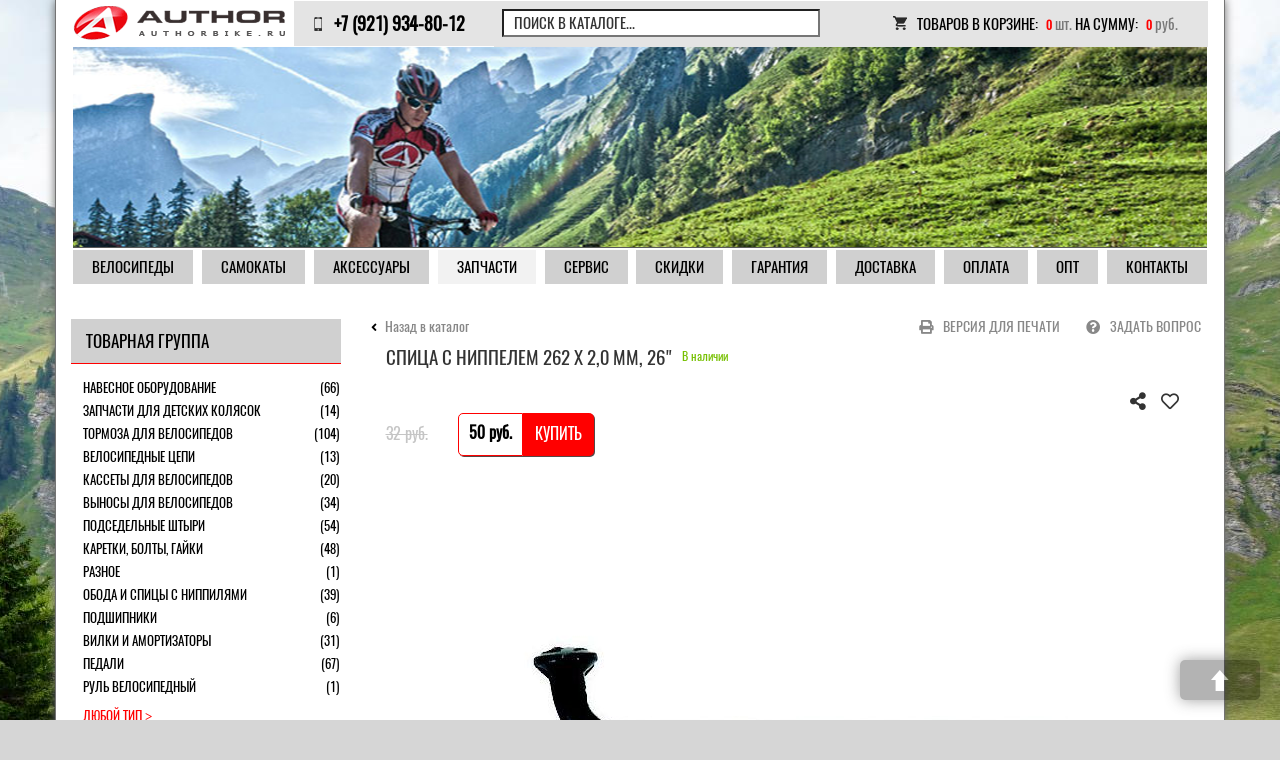

--- FILE ---
content_type: text/html; charset=utf-8
request_url: https://www.authorbike.ru/catalogue/repair-parts/5-283564/
body_size: 33289
content:
<!DOCTYPE html>
<html lang="ru">
<head>
<title>Спица с ниппелем 262 х 2,0 мм, 26&quot; - купить по хорошей цене в интернет-магазине «AuthorBike»</title>


    <meta http-equiv="Content-Type" content="text/html; charset=utf-8" />
    <meta name="viewport" content="width=device-width, initial-scale=1, maximum-scale=1, user-scalable=no">
    <meta name='description' content='В интернет-магазине «AuthorBike» вы всегда можете заказать и купить спица с ниппелем 262 х 2,0 мм, 26&quot; по цене  pуб. Доставка по России! Возможна покупка в кредит!' />
    <meta name='keywords' content='спица с ниппелем 262 х 2,0 мм, 26&quot; 0 цена купить продажа интернет магазин' />
    <meta name='yandex-verification' content='6b37611c6b95a153' />
    <meta name="google-site-verification" content="8206p5bJHQbZRcJ23yVhL-L_iFC4ODRQqKmkozSySmc" />
    <link rel="shortcut icon" href="/_img/favicon.ico" type="image/x-icon">
    <link rel="stylesheet" type="text/css" href="/_css/jquery-ui.min.css">
    <link rel="stylesheet" href="https://use.fontawesome.com/releases/v5.4.1/css/all.css" 				integrity="sha384-5sAR7xN1Nv6T6+dT2mhtzEpVJvfS3NScPQTrOxhwjIuvcA67KV2R5Jz6kr4abQsz" crossorigin="anonymous">
    <link href="/_css/style.css?v=5" type="text/css" rel="stylesheet" media="all" />
    <link rel="stylesheet" type="text/css" media="all" href="/_css/fancybox/jquery.fancybox-1.3.1.css" />
    <link href="/_css/bootstrap.min.css" rel="stylesheet">
    <link href="/_css/bootstrap-theme.min.css" rel="stylesheet">
    <link rel="stylesheet" href="https://use.fontawesome.com/releases/v5.5.0/css/all.css" integrity="sha384-B4dIYHKNBt8Bc12p+WXckhzcICo0wtJAoU8YZTY5qE0Id1GSseTk6S+L3BlXeVIU" crossorigin="anonymous">
        <!--<link href="/_css/lightbox2/lightbox.min.css" rel="stylesheet">-->
    <link href="/_css/authorbike.css" rel="stylesheet">
    <link href="/_css/geometrie.css" rel="stylesheet">

    <script src="https://yastatic.net/es5-shims/0.0.2/es5-shims.min.js"></script>
    <script src="https://yastatic.net/share2/share.js"></script>
    <script type="text/javascript" src="/_js/jquery.min.js"></script>
<script type="text/javascript" src="/_js/esa_setup.js"></script>
<script type="text/javascript" src="/_js/JsHttpRequest.js"></script>
<script type="text/javascript" src="/_js/jquery.ui-slider.js"></script>
<script type="text/javascript" src="/_js/catalog.js?v01"></script>
<script type="text/javascript" src="/_js/jquery.img_zoom.js"></script>
    <!--<script type="text/javascript" src="/_js/lightbox2/lightbox.min.js"></script>-->
    <script type="text/javascript" src="/_js/jquery.lightbox_me.js"></script>
    <script type="text/javascript" src="/_js/authorbike.js"></script>
    <script type="text/javascript" src="/_js/jquery.fancybox-1.3.1.pack.js"></script>
    <script type="text/javascript" src="//vk.com/js/api/openapi.js?97"></script>
    <script type="text/javascript" src="/_js/magic_banners.js"></script>
    <script type="text/javascript" src="/_js/onload.js"></script>
    <script type="text/javascript" src="/_js/geometrie.min.js"></script>

<!--[if lt IE 9]>
    <script src="http://css3-mediaqueries-js.googlecode.com/files/css3-mediaqueries.js"></script>
    <script src="http://html5shim.googlecode.com/svn/trunk/html5.js"></script>
<![endif]-->
    <style type="text/css" id="ya_share_style">.b-share-popup-wrap{z-index:1073741823;position:absolute;width:500px}.b-share-popup{position:absolute;z-index:1073741823;border:1px solid #888;background:#FFF;color:#000}.b-share-popup-wrap .b-share-popup_down{top:0}.b-share-popup-wrap .b-share-popup_up{bottom:0}.b-share-popup-wrap_state_hidden{position:absolute!important;top:-9999px!important;right:auto!important;bottom:auto!important;left:-9999px!important;visibility:hidden!important}.b-share-popup,x:nth-child(1){border:0;padding:1px!important}@media all and (resolution = 0dpi){.b-share-popup,x:nth-child(1),x:-o-prefocus{padding:0!important;border:1px solid #888}}.b-share-popup__i{display:-moz-inline-box;display:inline-block;padding:5px 0!important;overflow:hidden;vertical-align:top;white-space:nowrap;visibility:visible;background:#FFF;-webkit-box-shadow:0 2px 9px rgba(0,0,0,0.6);-moz-box-shadow:0 2px 9px rgba(0,0,0,0.6);box-shadow:0 2px 9px rgba(0,0,0,0.6)}.b-share-popup__item{font:1em/1.25em Arial,sans-serif;display:block;padding:5px 15px!important;white-space:nowrap;background:#FFF}.b-share-popup__item,a.b-share-popup__item:link,a.b-share-popup__item:visited{text-decoration:none!important;border:0!important}a.b-share-popup__item{cursor:pointer}a.b-share-popup__item .b-share-popup__item__text{text-decoration:underline;color:#1a3dc1}a.b-share-popup__item:hover{word-spacing:0}a.b-share-popup__item:hover .b-share-popup__item__text{color:#F00;cursor:pointer}.b-share-popup__icon{display:-moz-inline-box;display:inline-block;margin:-3px 0 0 0;padding:0 5px 0 0!important;vertical-align:middle}.b-share-popup__icon_input{width:21px;height:16px;margin-top:-6px;padding:0!important}.b-share-popup__icon__input{margin-right:0;margin-left:2px;vertical-align:top}.b-share-popup__spacer{display:block;padding-top:10px!important}.b-share-popup__header{font:86%/1em Verdana,sans-serif;display:block;padding:10px 15px 5px 15px!important;color:#999}.b-share-popup__header_first{padding-top:5px!important}.b-share-popup__input{font:86%/1em Verdana,sans-serif;display:block;padding:5px 15px!important;color:#999;text-align:left}.b-share-popup__input__input{font:1em/1em Verdana,sans-serif;display:block;width:100%;margin:5px 0 0;-webkit-box-sizing:border-box;-moz-box-sizing:border-box;box-sizing:border-box;resize:none;text-align:left;direction:ltr}.b-share-popup_down .b-share-popup_with-link .b-share-popup__input_link{position:absolute;top:5px;right:0;left:0}.b-share-popup_up .b-share-popup_with-link .b-share-popup__input_link{position:absolute;right:0;bottom:5px;left:0}.b-share-popup_down .b-share-popup_with-link{padding-top:55px!important}.b-share-popup_up .b-share-popup_with-link{padding-bottom:55px!important}.b-share-popup_down .b-share-popup_expandable .b-share-popup__main{padding-bottom:25px!important}.b-share-popup_up .b-share-popup_expandable .b-share-popup__main{padding-top:25px!important}.b-share-popup_down .b-share-popup_yandexed{padding-bottom:10px!important}.b-share-popup_up .b-share-popup_yandexed{padding-top:10px!important}.b-share-popup__yandex{position:absolute;right:4px;bottom:2px;font:78.125%/1em Verdana,sans-serif;padding:3px!important;background:transparent}a.b-share-popup__yandex:link,a.b-share-popup__yandex:visited{color:#c6c5c5;text-decoration:none}a.b-share-popup__yandex:link:hover,a.b-share-popup__yandex:visited:hover{color:#F00;text-decoration:underline}.b-share-popup_up .b-share-popup__yandex{top:2px;bottom:auto}.b-share-popup_expandable .b-share-popup__yandex{right:auto;left:4px}.b-share-popup_to-right .b-share-popup_expandable .b-share-popup__yandex{right:4px;left:auto}.b-share-popup__expander .b-share-popup__item{position:absolute;bottom:5px;font:86%/1em Verdana,sans-serif;margin:10px 0 0;padding:5px 10px!important;cursor:pointer;color:#999;background:transparent}.b-share-popup_to-right,.b-share-popup_to-right .b-share-popup__expander{direction:rtl}.b-share-popup_to-right .b-share-popup__expander .b-share-popup__icon{padding:0 0 0 5px!important}.b-share-popup_up .b-share-popup__expander .b-share-popup__item{top:-5px;bottom:auto}.b-share-popup__expander .b-share-popup__item:hover .b-share-popup__item__text{text-decoration:underline}.b-share-popup__expander .b-ico_action_rarr,.b-share-popup_to-right .b-share-popup__expander .b-ico_action_larr,.b-share-popup_full .b-share-popup__expander .b-ico_action_larr,.b-share-popup_to-right .b-share-popup_full .b-share-popup__expander .b-ico_action_rarr,.b-share-popup__expander .b-share-popup__item__text_collapse,.b-share-popup_full .b-share-popup__item__text_expand{display:none}.b-share-popup_to-right .b-share-popup__expander .b-ico_action_rarr,.b-share-popup_full .b-share-popup__item__text_collapse,.b-share-popup_full .b-share-popup__expander .b-ico_action_rarr,.b-share-popup_to-right .b-share-popup_full .b-share-popup__expander .b-ico_action_larr{display:inline}.b-ico_action_rarr,.b-ico_action_larr{width:8px;height:7px;border:0}.b-share-popup__main,.b-share-popup__extra{direction:ltr;vertical-align:bottom;text-align:left}.b-share-popup_down .b-share-popup__main,.b-share-popup_down .b-share-popup__extra{vertical-align:top}.b-share-popup__main{display:-moz-inline-stack;display:inline-block}.b-share-popup__extra{display:none;margin:0 -10px 0 0}.b-share-popup_full .b-share-popup__extra{display:-moz-inline-stack;display:inline-block}.b-share-popup_to-right .b-share-popup__extra{margin:0 0 0 -10px}.b-share-popup__tail{position:absolute;width:21px;height:10px;margin:0 0 0 -11px}.b-share-popup_down .b-share-popup__tail{top:-10px;background:url(//yandex.st/share/static/b-share-popup_down__tail.gif) 0 0 no-repeat}.b-share-popup_up .b-share-popup__tail{bottom:-10px;background:url(//yandex.st/share/static/b-share-popup_up__tail.gif) 0 0 no-repeat}.b-share-popup_down .b-share-popup__tail,x:nth-child(1){top:-9px;background-image:url(//yandex.st/share/static/b-share-popup_down__tail.png)}.b-share-popup_up .b-share-popup__tail,x:nth-child(1){bottom:-9px;background-image:url(//yandex.st/share/static/b-share-popup_up__tail.png)}@media all and (resolution = 0dpi){.b-share-popup_down .b-share-popup__tail,x:nth-child(1),x:-o-prefocus{top:-10px;background-image:url(//yandex.st/share/static/b-share-popup_down__tail.gif)}.b-share-popup_up .b-share-popup__tail,x:nth-child(1),x:-o-prefocus{bottom:-10px;background-image:url(//yandex.st/share/static/b-share-popup_up__tail.gif)}}.b-share-popup .b-share-popup_show_form_mail,.b-share-popup .b-share-popup_show_form_html{padding:0!important}.b-share-popup .b-share-popup_show_form_mail .b-share-popup__main,.b-share-popup .b-share-popup_show_form_html .b-share-popup__main,.b-share-popup .b-share-popup_show_form .b-share-popup__main,.b-share-popup .b-share-popup_show_form_mail .b-share-popup__extra,.b-share-popup .b-share-popup_show_form_html .b-share-popup__extra,.b-share-popup .b-share-popup_show_form .b-share-popup__extra{height:15px;padding:0!important;overflow:hidden;visibility:hidden}.b-share-popup_show_form_mail .b-share-popup__expander,.b-share-popup_show_form_html .b-share-popup__expander,.b-share-popup_show_form .b-share-popup__expander,.b-share-popup_show_form_mail .b-share-popup__input_link,.b-share-popup_show_form_html .b-share-popup__input_link,.b-share-popup_show_form .b-share-popup__input_link{display:none}.b-share-popup__form{position:relative;display:none;overflow:hidden;padding:5px 0 0!important;margin:0 0 -15px;white-space:normal}.b-share-popup_show_form_mail .b-share-popup__form_mail,.b-share-popup_show_form_html .b-share-popup__form_html,.b-share-popup_show_form .b-share-popup__form{display:block}.b-share-popup__form__link{font:86%/1.4545em Verdana,sans-serif;float:left;display:inline;padding:5px!important;margin:0 0 5px 10px;text-decoration:underline;cursor:pointer;color:#1a3dc1}.b-share-popup__form__button{font:86%/1.4545em Verdana,sans-serif;float:left;display:inline;margin:5px 0 0 15px}.b-share-popup__form__close{font:86%/1.4545em Verdana,sans-serif;float:right;display:inline;padding:5px!important;margin:0 10px 5px 0;cursor:pointer;color:#999}a.b-share-popup__form__link:hover,a.b-share-popup__form__close:hover{text-decoration:underline;color:#F00}.b-share-popup_font_fixed .b-share-popup__item{font-size:12.8px}.b-share-popup_font_fixed .b-share-popup__header,.b-share-popup_font_fixed .b-share-popup__input,.b-share-popup_font_fixed .b-share-popup__expander .b-share-popup__item,.b-share-popup_font_fixed .b-share-popup__form__link,.b-share-popup_font_fixed .b-share-popup__form__button,.b-share-popup_font_fixed .b-share-popup__form__close{font-size:11px}.b-share-popup_font_fixed .b-share-popup__yandex{font-size:10px}.b-share-form-button{font:86%/17px Verdana,Arial,sans-serif;display:-moz-inline-box;display:inline-block;height:19px;margin:0 3px;padding:0 4px;cursor:default;white-space:nowrap;text-decoration:none!important;color:#000!important;border:none;outline:none;background:url(//yandex.st/share/static/b-share-form-button.png) 0 -20px repeat-x}.b-share-form-button:link:hover,.b-share-form-button:visited:hover{color:#000!important}.b-share-form-button__before,.b-share-form-button__after{position:absolute;width:3px;height:19px;background:url(//yandex.st/share/static/b-share-form-button.png)}.b-share-form-button__before{margin-left:-7px}.b-share-form-button__after{margin-left:4px;background-position:-3px 0}.b-share-form-button::-moz-focus-inner{border:none}button.b-share-form-button .b-share-form-button__before,button.b-share-form-button .b-share-form-button__after{margin-top:-1px}@-moz-document url-prefix(){button.b-share-form-button .b-share-form-button__after{margin-top:-2px;margin-left:6px}button.b-share-form-button .b-share-form-button__before{margin-top:-2px;margin-left:-9px}}.b-share-form-button:hover,.b-share-form-button_state_hover{background-position:0 -60px}.b-share-form-button:hover .b-share-form-button__before,.b-share-form-button_state_hover .b-share-form-button__before{background-position:0 -40px}.b-share-form-button:hover .b-share-form-button__after,.b-share-form-button_state_hover .b-share-form-button__after{background-position:-3px -40px}.b-share-form-button_state_pressed,.b-share-form-button_state_pressed .b-share-form-button_share{background-position:0 -100px!important}.b-share-form-button_state_pressed .b-share-form-button__before{background-position:0 -80px!important}.b-share-form-button_state_pressed .b-share-form-button__after{background-position:-3px -80px!important}button.b-share-form-button_state_pressed{overflow:visible}.b-share-icon{float:left;width:16px;height:16px;padding:0!important;vertical-align:top;border:0;background:url(//yandex.st/share/static/b-share-icon.png) 0 99px no-repeat}.b-share-icon_vkontakte{background-position:0 0}.b-share-icon_yaru,.b-share-icon_yaru_photo,.b-share-icon_yaru_wishlist{background-position:0 -17px}.b-share-icon_lj{background-position:0 -34px}.b-share-icon_twitter{background-position:0 -51px}.b-share-icon_facebook{background-position:0 -68px}.b-share-icon_moimir{background-position:0 -85px}.b-share-icon_friendfeed{background-position:0 -102px}.b-share-icon_mail{background-position:0 -119px}.b-share-icon_html{background-position:0 -136px}.b-share-icon_postcard{background-position:0 -153px}.b-share-icon_odnoklassniki{background-position:0 -170px}.b-share-icon_blogger{background-position:0 -187px}.b-share-icon_greader{background-position:0 -204px}.b-share-icon_delicious{background-position:0 -221px}.b-share-icon_gbuzz{background-position:0 -238px}.b-share-icon_linkedin{background-position:0 -255px}.b-share-icon_myspace{background-position:0 -272px}.b-share-icon_evernote{background-position:0 -289px}.b-share-icon_digg{background-position:0 -306px}.b-share-icon_juick{background-position:0 -324px}.b-share-icon_moikrug{background-position:0 -341px}.b-share-icon_yazakladki{background-position:0 -358px}.b-share{font:86%/1.4545em Arial,sans-serif;display:-moz-inline-box;display:inline-block;padding:1px 3px 1px 4px!important;vertical-align:middle}.b-share .b-share-form-button{font-size:1em}.b-share__text .b-share-icon{margin-right:5px}.b-share__text{margin-right:5px}.b-share__handle{float:left;cursor:pointer;text-align:left;text-decoration:none!important;height:16px;padding:5px 3px 5px 2px!important;cursor:pointer;text-align:left;text-decoration:none!important}.b-share__handle .b-share-form-button{margin-top:-2px}.b-share__hr{display:none;float:left;width:1px;height:26px;margin:0 3px 0 2px}a.b-share__handle:hover .b-share__text{text-decoration:underline;color:#F00}.b-share_bordered{padding:0 2px 0 3px!important;border:1px solid #e4e4e4;-moz-border-radius:5px;-webkit-border-radius:5px;border-radius:5px}.b-share_bordered .b-share__hr{display:inline;background:#e4e4e4}.b-share_link{margin:-8px 0}.b-share_link .b-share__text{text-decoration:underline;color:#1a3dc1}.b-share-form-button_share{padding-left:26px!important;vertical-align:top}.b-share-form-button_share .b-share-form-button__before{margin-left:-29px}.b-share-form-button_share .b-share-form-button__icon{position:absolute;width:20px;height:17px;margin:1px 0 0 -23px;background:url(//yandex.st/share/static/b-share-form-button_share__icon.png) 0 0 no-repeat}.b-share-pseudo-link{border-bottom:1px dotted;cursor:pointer;text-decoration:none!important}.b-share_font_fixed{font-size:11px}</style>

<!-- Global site tag (gtag.js) - Google Analytics -->
<script async src="https://www.googletagmanager.com/gtag/js?id=UA-138604232-1"></script>
<script>
window.dataLayer = window.dataLayer || [];
function gtag(){dataLayer.push(arguments);}
gtag('js', new Date());

gtag('config', 'UA-138604232-1');
</script>

    <script>
        (function(i,s,o,g,r,a,m){i['GoogleAnalyticsObject']=r;i[r]=i[r]||function(){
            (i[r].q=i[r].q||[]).push(arguments)},i[r].l=1*new Date();a=s.createElement(o),
            m=s.getElementsByTagName(o)[0];a.async=1;a.src=g;m.parentNode.insertBefore(a,m)
        })(window,document,'script','//www.google-analytics.com/analytics.js','ga');

        ga('create', 'UA-40041451-3', 'authorbike.ru');
        ga('send', 'pageview');

    </script>	
<meta name="google-site-verification" content="8206p5bJHQbZRcJ23yVhL-L_iFC4ODRQqKmkozSySmc" />	

<!-- Yandex.Metrika counter -->
<script type="text/javascript" >
   (function(m,e,t,r,i,k,a){m[i]=m[i]||function(){(m[i].a=m[i].a||[]).push(arguments)};
   m[i].l=1*new Date();k=e.createElement(t),a=e.getElementsByTagName(t)[0],k.async=1,k.src=r,a.parentNode.insertBefore(k,a)})
   (window, document, "script", "https://mc.yandex.ru/metrika/tag.js", "ym");
   ym(62567485, "init", {
        clickmap:true,
        trackLinks:true,
        accurateTrackBounce:true,
        webvisor:true
   });
</script>
<noscript><div><img src="https://mc.yandex.ru/watch/62567485" style="position:absolute; left:-9999px;" alt="" /></div></noscript>
<!-- /Yandex.Metrika counter -->
</head>

<body>
<div id="preloader">
    <div class="wrapper">
        <img src="/_img/preloader.png" width="150" alt="">
    </div>
</div>
<div class="main_background" style="background-image: url('/_files/Mountains.jpg')"></div>
    <div class="root container">
        <div class="pheader row visible-md visible-lg">
  <div class="col-md-12 top-fix">
   <div class="row">
   <div class="menu-fix">
    <div class="logo col-md-3" onclick="window.location.href='/'" style="cursor:pointer"></div>
    <div class="contacts col-md-3">
        <a href="tel:+79219348012"><div class="phone">+7 (921) 934-80-12</div></a>
    </div>

    <div class="catalog-search col-md-4" id="topSearchForm">
        <form action="/catalogue/search.htm" method="GET">
            <label><input type="text" name="search_text" value="Поиск в каталоге..."></label>
          <!--			<button type="submit" id="topSearchFormBtn" class=""></button>--><!-- search -->
            <!--<span onclick="window.location.href='/catalogue/search.htm'" class="extra-search">Расширенный поиск</span>-->
        </form>
    </div>
    <!-- .catalog-search  -->
    <script type="text/javascript">
        $(document).ready(function () {
            $('#topSearchForm input').bind('focus', function () {
                $(this).prev().hide();
            }).bind('blur', function () {
                if (!$(this).val()) {
                    $(this).prev().show();
                }
            });
        });
    </script>

    
    <a href="/catalogue/order_basket.htm">
    <div class="basket col-md-4" id="orderBasket">
        <div class="contaner">
            <div class="row"><span>Товаров в корзине:</span> <span class="value count">0</span>
                шт.

            <span>На сумму:</span> <span class="value sum">0</span> руб.
            </div>
        </div>
        <!-- .contaner  -->
        <div onclick="window.location.href='/catalogue/order_basket.htm'" class="buy"><span>Оформить заказ »»</span>
        </div>
    </div>
   </a>
   </div>
    <!-- .basket  -->
    </div>
  </div>
<script type="text/javascript">
   function deleteBanner () {
	if($(".right-col").hasClass("catalog-item")) {
      
		$('.magicBanners-xs-sm-wrapper').hide();
      
	}
 }
</script>
  <div class="col-md-12">
        <div class="after-pheader">
            <div class="magick-banners">
                <img src="/_img/banners/banner1.png" width="100%" height="202" alt="	" border="0" />

                <div class="vk">
				    <!--	
				    <a href="https://www.instagram.com/authorbike_shop/?ref=badge" target="_blank">
					  <img src="/../_img/decor_new/insta.png">
					</a>
					<a href="http://vk.com/authorbicycles" target="_blank">
					  <img src="/../_img/decor_new/vk.png">
					</a> -->
                
                </div>

            </div><!-- .magick-banners  -->

            

        </div>

  </div><!-- .after-pheader  -->

  <div class="row">
    <div class="top-menu col-md-12" style="margin-left: 15px;">
                <ul>
<li class=""><a href="/catalogue/bikes/?group=0&producer=1&sex=all&from=0&year=0" ><span>Велосипеды</span></a><ul>
<li class=" 2025"><a href="https://www.authorbike.ru/catalogue/bikes/?group=0&producer=66&sex=all&from=0&year=2025" ><span>2025 год</span></a></li><li class=" 2024"><a href="https://www.authorbike.ru/catalogue/bikes/?group=0&producer=66&sex=all&from=0&year=2024" ><span>2024 год</span></a></li><li class=" 2023"><a href="https://www.authorbike.ru/catalogue/bikes/?group=0&producer=1&sex=all&from=0&year=2023" ><span>2023 год</span></a></li><li class=" 2022"><a href="https://www.authorbike.ru/catalogue/bikes/?group=0&producer=1&sex=all&from=0&year=2022" ><span>2022 год</span></a></li><li class=""><a href="https://www.authorbike.ru/catalogue/bikes/?group=0&producer=1&sex=all&from=0&year=2021" ><span>2021 год</span></a></li></ul></li><li class=""><a href="/catalogue/samokat/?group=0&producer=0&from=0&year=0" ><span>Самокаты</span></a></li><li class=""><a href="/catalogue/accessories/?group=0&producer=0&from=0&year=0" ><span>Аксессуары</span></a></li><li class="parent"><a href="/catalogue/repair-parts/?group=0&producer=0&from=0&year=0" ><span>Запчасти</span></a></li><li class=""><a href="/service/" ><span>Сервис</span></a><ul>
<li class=""><a href="https://www.authorbike.ru/service/" ><span>Ремонт</span></a></li><li class=""><a href="https://www.authorbike.ru/news/01-01_12_15/" ><span>Хранение</span></a></li></ul></li><li class=""><a href="/discounts/" ><span>СКИДКИ</span></a></li><li class=" links"><a href="/guarantee/" ><span>Гарантия</span></a></li><li class=" Dostavka"><a href="/dostavka/" ><span>Доставка</span></a><ul>
<li class=" dostavka_spb"><a href="/dostavka/dostavka_spb/" ><span>По Санкт-Петербургу</span></a></li><li class=" dostavka_region"><a href="/dostavka/dostavka_region/" ><span>В регионы</span></a></li></ul></li><li class=""><a href="/payment/" ><span>Оплата</span></a></li><li class=" opt"><a href="/opt/" ><span>Опт</span></a></li><li class=""><a href="/contacts/" ><span>Контакты</span></a></li></ul>            </div>
  </div>
    <!-- .top-menu  -->


</div><!-- .pheader  -->








<div class="pheader mobil row visible-xs visible-sm">
  <div class="col-md-12">
   <div class="row">

    <div class="top-menu col-xs-2">
      <nav class="dws-menu">

        <a id="touch-menu" class="mobile-menu" href="#">
    <i class="fas fa-bars"></i>
</a>
        <ul class="menu">
            <ul>

            
            <li><a href="/catalogue/bikes/?group=0&producer=1&sex=all&from=0&year=0"></span><span>Велосипеды</span><span class="state"></a><ul><li><a href="/catalogue/bikes/?group=97&producer=0&sex=all&year=2024"><span>Детские</span><span class="state"></span></a><ul class="last-level"><li><a href="/catalogue/bikes/?group=84&producer=0&sex=all&year=2024"><span>Беговелы</span><span class="state"></span></a><li><a href="/catalogue/bikes/?group=1&producer=0&sex=all&year=2024"><span>Детские</span><span class="state"></span></a><li><a href="/catalogue/bikes/?group=2&producer=0&sex=all&year=2024"><span>Подростковые</span><span class="state"></span></a></ul></li><li><a href="/catalogue/bikes/?group=89&producer=0&sex=all&year=2024"><span>Горные</span><span class="state"></span></a><ul class="last-level"><li><a href="/catalogue/bikes/?group=4&producer=0&sex=all&year=2024"><span>Горные велосипеды 26"</span><span class="state"></span></a><li><a href="/catalogue/bikes/?group=77&producer=0&sex=all&year=2024"><span>Горные велосипеды 27,5"</span><span class="state"></span></a><li><a href="/catalogue/bikes/?group=5&producer=0&sex=all&year=2024"><span>Горные велосипеды 29"</span><span class="state"></span></a><li><a href="/catalogue/bikes/?group=8&producer=0&sex=all&year=2024"><span>Двухподвесные</span><span class="state"></span></a></ul></li><li><a href="/catalogue/bikes/?group=6&producer=0&sex=all&year=2024"><span>Женские велосипеды</span><span class="state"></span></a><ul class="last-level"><li><a href="/catalogue/bikes/?group=107&producer=0&sex=all&year=2024"><span>Горные 26"</span><span class="state"></span></a><li><a href="/catalogue/bikes/?group=82&producer=0&sex=all&year=2024"><span>Горные 27,5"</span><span class="state"></span></a><li><a href="/catalogue/bikes/?group=108&producer=0&sex=all&year=2024"><span>Гибрид-велосипеды</span><span class="state"></span></a><li><a href="/catalogue/bikes/?group=132&producer=0&sex=all&year=2024"><span>Женский велосипед 29"</span><span class="state"></span></a></ul></li><li><a href="/catalogue/bikes/?group=9&producer=0&sex=all&year=2024"><span>Гибрид-велосипеды</span><span class="state"></span></a></li><li><a href="/catalogue/bikes/?group=99&producer=0&sex=all&year=2024"><span>Дорожные</span><span class="state"></span></a><ul class="last-level"><li><a href="/catalogue/bikes/?group=11&producer=0&sex=all&year=2024"><span>Дорожные велосипеды</span><span class="state"></span></a><li><a href="/catalogue/bikes/?group=10&producer=0&sex=all&year=2024"><span>Городские велосипеды</span><span class="state"></span></a></ul></li><li><a href="/catalogue/bikes/?group=100&producer=0&sex=all&year=2024"><span>Экстрим</span><span class="state"></span></a><ul class="last-level"><li><a href="/catalogue/bikes/?group=13&producer=0&sex=all&year=2024"><span>MTB экстрим велосипеды</span><span class="state"></span></a><li><a href="/catalogue/bikes/?group=101&producer=0&sex=all&year=2024"><span>Двухподвесные </span><span class="state"></span></a><li><a href="/catalogue/bikes/?group=14&producer=0&sex=all&year=2024"><span>BMX велосипеды</span><span class="state"></span></a></ul></li><li><a href="/catalogue/bikes/?group=102&producer=0&sex=all&year=2024"><span>Шоссейные и Циклокроссовые</span><span class="state"></span></a><ul class="last-level"><li><a href="/catalogue/bikes/?group=12&producer=0&sex=all&year=2024"><span>Шоссейные велосипеды</span><span class="state"></span></a><li><a href="/catalogue/bikes/?group=103&producer=0&sex=all&year=2024"><span>Циклокроссовые</span><span class="state"></span></a></ul></li><li><a href="/catalogue/bikes/?group=3&producer=0&sex=all&year=2024"><span>Складные велосипеды</span><span class="state"></span></a></li><li><a href="/catalogue/bikes/?group=79&producer=0&sex=all&year=2024"><span>Электровелосипеды</span><span class="state"></span></a></li><li><a href="/catalogue/bikes/?group=83&producer=0&sex=all&year=2024"><span>ФЭТБАЙКИ</span><span class="state"></span></a></li></ul></li><li><a href="/catalogue/samokat/?group=0&producer=0&from=0&year=0"></span><span>Самокаты</span><span class="state"></a></li><li><a href="/catalogue/accessories/?group=0&producer=0&from=0&year=0"></span><span>Аксессуары</span><span class="state"></a></li><li><a href="/catalogue/repair-parts/?group=0&producer=0&from=0&year=0"></span><span>Запчасти</span><span class="state"></a></li><li><a href="/service/"></span><span>Сервис</span><span class="state"></a><ul class="last-level"><li><a href="https://www.authorbike.ru/service/"><span>Ремонт</span><span class="state"></span></a></li><li><a href="https://www.authorbike.ru/news/01-01_12_15/"><span>Хранение</span><span class="state"></span></a></li></ul></li><li><a href="/discounts/"></span><span>СКИДКИ</span><span class="state"></a></li><li><a href="/guarantee/"></span><span>Гарантия</span><span class="state"></a></li><li><a href="/dostavka/"></span><span>Доставка</span><span class="state"></a><ul class="last-level"><li><a href="/dostavka/dostavka_spb/"><span>По Санкт-Петербургу</span><span class="state"></span></a></li><li><a href="/dostavka/dostavka_region/"><span>В регионы</span><span class="state"></span></a></li></ul></li><li><a href="/payment/"></span><span>Оплата</span><span class="state"></a></li><li><a href="/opt/"></span><span>Опт</span><span class="state"></a></li><li><a href="/contacts/"></span><span>Контакты</span><span class="state"></a></li>
            
            </ul>
        </ul>
      </nav>
    </div>

    <!-- .top-menu  -->

    <div class="logo col-xs-6" onclick="window.location.href='/'" style="cursor:pointer"></div>

        <div class="contacts poster col-md-3"><i class="fas fa-mobile-alt" style="font-size:11pt;"></i>
        <div class="descr"><a href="tel:+79219348012"><div class="phone">+7 (921) 934-80-12</div></a></div>
        </div>

        <div class="catalog-search poster" id="topSearchForm">
        <i class="fas fa-search" style="font-size:11pt;"></i>
        <div class="descr">
            <form action="/catalogue/search.htm" method="GET">
                <label><input type="text" name="search_text" placeholder="Поиск в каталоге..."></label>

            <!--			<button type="submit" id="topSearchFormBtn" class=""></button>--><!-- search -->
                <!--<span onclick="window.location.href='/catalogue/search.htm'" class="extra-search">Расширенный поиск</span>-->
            </form>
        </div>
        </div>
        <!-- .catalog-search  -->
        <script type="text/javascript">
            $(document).ready(function () {
                $('#topSearchForm input').bind('focus', function () {
                    $(this).prev().hide();
                }).bind('blur', function () {
                    if (!$(this).val()) {
                        $(this).prev().show();
                    }
                });
            });
        </script>

        <a href="/catalogue/order_basket.htm">
        <div class="basket poster" id="orderBasket">
            <div class="total-count">
                <div>0</div>
            </div>
        <i class="fas fa-shopping-cart" style="font-size:11pt;"></i>
<a href="/catalogue/order_basket.htm">
        <div class="descr">
            <div class="contaner">
                <div class="row"><span>Товаров в корзине:</span> <span class="value count">0</span>
                шт.

                <span>На сумму:</span> <span class="value sum">0</span> руб.
                </div>
            </div>
        </div>
</a>
        <!-- .contaner  -->
            <div onclick="window.location.href='/catalogue/order_basket.htm'" class="buy"><span>Оформить заказ »»</span>
            </div>
        </div>
</a>
    <div class="magicBanners-xs-sm-wrapper container">
        <div id="magicBanners-xs-sm"></div>

<script type="text/javascript">
    $("#magicBanners-xs-sm").magicBanners({speed:3000, timeout: 3000, data: [{"img":"\/_files\/knopki\/pokr.jpg","link":"https:\/\/www.authorbike.ru\/catalogue\/accessories\/?group=21&producer=0&from=0&year=0"}]});
</script>    </div>

    <div class="razdel-mobil">
        <a href="/catalogue/bikes/?group=0&producer=1&sex=all&from=0&year=0">
            <div class="img-mobil-top col-md-6">
                <img src="/_img/decor_new/mob-velo.png" alt="">
                <div>Велосипеды</div>
            </div>
        </a>
        <a href="/catalogue/samokat/?group=0&producer=0&from=0&year=0">
            <div class="img-mobil-top col-md-6">
                <img src="/_img/decor_new/mob-samokat.png" alt="">
                <div>Самокаты</div>
            </div>
        </a>
        <a href="/catalogue/accessories/?group=0&producer=0&from=0&year=0">
            <div class="img-mobil-top col-md-6">
                <img src="/_img/decor_new/mob-aksess.png" alt="">
                <div>Аксессуары</div>
            </div>
        </a>
        <a href="/catalogue/repair-parts/?group=0&producer=0&from=0&year=0">
            <div class="img-mobil-top col-md-6">
                <img src="/_img/decor_new/mob-zapchast.png" alt="">
                <div>Запчасти</div>
            </div>
        </a>
    </div>

   </div>
    <!-- .basket  -->

  </div>

</div><!-- .pheader  -->
        <div class="pbody row">
            
<div class="right-col catalog catalog-item col-md-9 col-xs-12">
    <div class="catalog-item-toolbar">
        <div class="f-left">
            <a href="../?group=0&producer=0&from=0&year=0" class="back"><span class="icon"><!--	--></span><span class="label">Назад в каталог</span></a>
        </div><!-- .f-left  -->
        <div class="f-right">
            <div class="print"><span class="icon"><!--	--></span><span class="label">Версия для печати</span></div> &nbsp;
            <div class="faq"><span class="icon"><!--	--></span><span class="label">Задать вопрос</span></div>
        </div><!-- .f-left  -->
    </div><!-- .catalog-item-toolbar  -->

    <div class="col-md-12">
	    <h1>Спица с ниппелем 262 х 2,0 мм, 26"</h1>
  <span class="exist">
                    В наличии                                    </span>
    </div>


    <div class="main-frame row" id="mainFrame"> <!-- todo -->

      <div class="col-md-12 item-top-info col-xs-12">
      <div class="row rating col-md-3 col-xs-3">
                <span class="star_0"><!-- --></span>
            </div>

      <div class="item-icon col-md-9 col-xs-9">
          <div id="social-services">
              <div class="ya-share2" data-services="vkontakte,twitter,viber,whatsapp,telegram"></div>
              <i class="fas fa-share-alt"></i>
          </div>
          <div id="favorites" title="Добавить в Избранное" onclick="addToFavorites(5049);return false;">
              <i class="far fa-heart"></i>
          </div>
      </div>
      </div>

              <div class="props col-md-12">

                
        <div class="all-price col-md-8  hidden-xs hidden-sm">

                            <div class="old-price">
                    <span class="old-price">
                        32 pуб.
                    </span>
                </div><!-- .old-price  -->
                        <div class="new-price">
                <span class="price">
                    50 pуб.
                </span>
            </div><!-- .new-price  -->

            <div class="f-right order-button-contaner">

        
        
            <span id="catalog_item_5049" class="order-button ">Купить</span>



<!--
        <div class="buy-for-credit"><a href="/oneclick/?good=5049" target="_blank">В один клик</a></div>
-->


            </div><!-- .f-right  -->
          </div>
        </div><!-- .props  -->


        
        <div class="photo-contaner col-md-12">
            <div class="big-photo" id="bigPhotoContaner">
                                <a href="https://www.vipbike.ru/_files/catalog/Accessories/kartinkiprais/5-283564.jpg" rel="fancybox" style="display:block">
                    <img src="https://www.vipbike.ru/_tumbs/_files~catalog~Accessories~kartinkiprais~755x453x75__5-283564.jpg"
                        class="jqzoom catalog_item_5049 catalogItemPhoto"
                        alt="Спица с ниппелем 262 х 2,0 мм, 26&quot;"
                        title="Спица с ниппелем 262 х 2,0 мм, 26&quot;"
                        photo="https://www.vipbike.ru/_files/catalog/Accessories/kartinkiprais/5-283564.jpg" />
                </a>
                
                                    <div class="discount">

                                                    36                        
                    </div>
                
            </div><!-- .big-photo  -->
            <a href="#" class="photo-zoomer">кликните для увеличения</a>

            <div id="photo" class="pane">
                                    <div class="item current">
                        <a href="https://www.vipbike.ru/_files/catalog/Accessories/kartinkiprais/5-283564.jpg" style="background-image:url(https://www.vipbike.ru/_tumbs/_files~catalog~Accessories~kartinkiprais~140x86x75__5-283564.jpg)"><!----></a>
                    </div>
                            </div>

            
        </div>

        <div class="all-price col-md-7 visible-xs visible-sm">

                            <div class="old-price">
                    <span class="old-price">
                        32 pуб.
                    </span>
                </div><!-- .old-price  -->
                <div class="clear"></div>
                        <div class="new-price">
                <span class="price">
                    50 pуб.
                </span>
            </div><!-- .new-price  -->

            <div class="f-right order-button-contaner">

        
        
            <span id="catalog_item_5049" class="order-button ">Купить</span>

            <div class="buy-for-credit"><a href="#" target="_blank">В один клик </a></div>

            </div><!-- .f-right  -->
          </div>

    </div><!-- .main-frame -->

    <script type="text/javascript">
        $(document).ready(function(){
            var zoom_target = $('<div id="imgzoom-target"></div>').appendTo('#mainFrame');
            $(".catalogItemPhoto").each(function(i){
                $(this).imgZoom({target: zoom_target, targetWidth: 290, targetHeight: 290, attr: 'photo'} );
            });

            $("#photo .item").each(function(i){
                var items = $(this).parent();
                $('a', this).click(function(){
                    $('.current', items).removeClass('current');
                    $(this).parent().addClass('current');
                    var img = $(this).attr('href');
                    $(".catalogItemPhoto:visible").parent().hide();
                    $(".catalogItemPhoto").eq(i).parent().show();
                    $.imgzoom_cache.add(img);
                    return false;
                });
            });

            $("a[rel=fancybox]").fancybox({overlayColor: '#000',titleShow:false});
            $(".photo-zoomer").click(function () {
                $(".catalogItemPhoto:visible").trigger("click");
                return false;
            });
        });
    </script>

    


    <div class="tabs-box">
<!--        <ul class="tabs">
            <li><a href="#specification">Тех. характеристики</a></li>
            <li><a href="#warranty">Гарантия</a></li>
        </ul>-->

        <script type="text/javascript">
            $(document).ready(function(){
                $('.tabs-box .tabs a').bind('click', function(){
                    $('.tabs-box .pane').hide();
                    var id = $(this).attr('href');
                    $('.tabs-box .tabs li.selected').removeClass('selected');
                    $(this).parent().addClass('selected');
                    $(id).show();
                    return false;
                }).eq(0).trigger('click');
            });
        </script>

        <div class="pane" id="specification">
            <!--<div class="properties">
                <table cellpadding="0" cellspacing="0">
                    <tr>
                        <td class="label">Тип</td>
                        <td>
                                                        <a href="../?group=127&producer=0&from=0&year=0">Спицы, ниппеля</a>                        </td>
                    </tr>
                    <tr style="display: none;">
                        <td class="label">Модельный ряд</td>
                        <td>                        </td>
                    </tr>
                                                                                            <tr>
                            <td class="label">
                                                            Артикул:
                                                        </td>
                            <td>5-283564</td>
                        </tr>
                                                                                                            </table>
            </div>.properties  -->

                        <br />
            
        </div><!-- .pane  -->

        <!--<div id="warranty" class="pane">
            <div class="block-title"><span>Гарантийные обязательства</span></div>
            <div class="warranty content"></div>
        </div> -->

    </div><!-- .tabs-panel  -->


    <!--noindex-->
<div class="vk_comment_wraper">
    <div id="vk_comments"></div>
</div>
<!--/noindex-->

</div><!-- .right-col  -->

<div class="left-col col-md-3 col-xs-12">

    <div class="block-contaner demo">
    <input type="checkbox" id="hd-3" class="hide"/>
    <label for="hd-3"><div class="block-title"><span>Товарная группа</span></div></label>
    <div id="left-menu">
                                            <ul class="level-0">
                            <li class="">
                        <a data-label="1" href="/catalogue/repair-parts/?group=34&producer=0&sex=all&year=0">
                            <span class="l">Навесное оборудование</span>
                            <span class="r">(66)</span>
                        </a>
                            <ul class="level-1">
                            <li class="subrow ">
                        <a data-label="2" href="/catalogue/repair-parts/?group=37&producer=0&sex=all&year=0">
                            <span class="l">&ndash; Передние переключатели</span>
                            <span class="r">(3)</span>
                        </a>
                                            </li>
                                        <li class="subrow ">
                        <a data-label="2" href="/catalogue/repair-parts/?group=38&producer=0&sex=all&year=0">
                            <span class="l">&ndash; Задние переключатели</span>
                            <span class="r">(24)</span>
                        </a>
                                            </li>
                                        <li class="subrow ">
                        <a data-label="2" href="/catalogue/repair-parts/?group=145&producer=0&sex=all&year=0">
                            <span class="l">&ndash; Переключатели-монетки(грипшифтеры)</span>
                            <span class="r">(11)</span>
                        </a>
                                            </li>
                                        <li class="subrow ">
                        <a data-label="2" href="/catalogue/repair-parts/?group=39&producer=0&sex=all&year=0">
                            <span class="l">&ndash; Системы и шатуны</span>
                            <span class="r">(22)</span>
                        </a>
                                            </li>
                                        <li class="subrow ">
                        <a data-label="2" href="/catalogue/repair-parts/?group=144&producer=0&sex=all&year=0">
                            <span class="l">&ndash; Ролики заднего переключателя</span>
                            <span class="r">(6)</span>
                        </a>
                                            </li>
                        </ul>
                        </li>
                                        <li class="">
                        <a data-label="1" href="/catalogue/repair-parts/?group=133&producer=0&sex=all&year=0">
                            <span class="l">Запчасти для детских колясок</span>
                            <span class="r">(14)</span>
                        </a>
                                            </li>
                                        <li class="">
                        <a data-label="1" href="/catalogue/repair-parts/?group=35&producer=0&sex=all&year=0">
                            <span class="l">Тормоза для велосипедов</span>
                            <span class="r">(104)</span>
                        </a>
                            <ul class="level-1">
                            <li class="subrow ">
                        <a data-label="2" href="/catalogue/repair-parts/?group=142&producer=0&sex=all&year=0">
                            <span class="l">&ndash; Тормозные ручки</span>
                            <span class="r">(11)</span>
                        </a>
                                            </li>
                                        <li class="subrow ">
                        <a data-label="2" href="/catalogue/repair-parts/?group=143&producer=0&sex=all&year=0">
                            <span class="l">&ndash; Тормозные наборы дисковые</span>
                            <span class="r">(9)</span>
                        </a>
                                            </li>
                                        <li class="subrow ">
                        <a data-label="2" href="/catalogue/repair-parts/?group=160&producer=0&sex=all&year=0">
                            <span class="l">&ndash; Тормозные диски(роторы), адаптеры, винты</span>
                            <span class="r">(14)</span>
                        </a>
                                            </li>
                                        <li class="subrow ">
                        <a data-label="2" href="/catalogue/repair-parts/?group=161&producer=0&sex=all&year=0">
                            <span class="l">&ndash; Тормозные фитинги</span>
                            <span class="r">(2)</span>
                        </a>
                                            </li>
                                        <li class="subrow ">
                        <a data-label="2" href="/catalogue/repair-parts/?group=162&producer=0&sex=all&year=0">
                            <span class="l">&ndash; Тормозные колодки</span>
                            <span class="r">(27)</span>
                        </a>
                                            </li>
                                        <li class="subrow ">
                        <a data-label="2" href="/catalogue/repair-parts/?group=163&producer=0&sex=all&year=0">
                            <span class="l">&ndash; Тросики, рубашки, заглушки, колпачки, гидролиния</span>
                            <span class="r">(41)</span>
                        </a>
                                            </li>
                        </ul>
                        </li>
                                        <li class="">
                        <a data-label="1" href="/catalogue/repair-parts/?group=36&producer=0&sex=all&year=0">
                            <span class="l">Велосипедные цепи</span>
                            <span class="r">(13)</span>
                        </a>
                            <ul class="level-1">
                            <li class="subrow ">
                        <a data-label="2" href="/catalogue/repair-parts/?group=165&producer=0&sex=all&year=0">
                            <span class="l">&ndash; Цепи</span>
                            <span class="r">(7)</span>
                        </a>
                                            </li>
                                        <li class="subrow ">
                        <a data-label="2" href="/catalogue/repair-parts/?group=166&producer=0&sex=all&year=0">
                            <span class="l">&ndash; Замки для цепей</span>
                            <span class="r">(6)</span>
                        </a>
                                            </li>
                        </ul>
                        </li>
                                        <li class="">
                        <a data-label="1" href="/catalogue/repair-parts/?group=41&producer=0&sex=all&year=0">
                            <span class="l">Кассеты для велосипедов</span>
                            <span class="r">(20)</span>
                        </a>
                                            </li>
                                        <li class="">
                        <a data-label="1" href="/catalogue/repair-parts/?group=42&producer=0&sex=all&year=0">
                            <span class="l">Выносы для велосипедов</span>
                            <span class="r">(34)</span>
                        </a>
                                            </li>
                                        <li class="">
                        <a data-label="1" href="/catalogue/repair-parts/?group=44&producer=0&sex=all&year=0">
                            <span class="l">Подседельные штыри</span>
                            <span class="r">(54)</span>
                        </a>
                            <ul class="level-1">
                            <li class="subrow ">
                        <a data-label="2" href="/catalogue/repair-parts/?group=170&producer=0&sex=all&year=0">
                            <span class="l">&ndash; Подседельные штыри</span>
                            <span class="r">(23)</span>
                        </a>
                                            </li>
                                        <li class="subrow ">
                        <a data-label="2" href="/catalogue/repair-parts/?group=171&producer=0&sex=all&year=0">
                            <span class="l">&ndash; Адаптеры для подседельных штырей</span>
                            <span class="r">(7)</span>
                        </a>
                                            </li>
                                        <li class="subrow ">
                        <a data-label="2" href="/catalogue/repair-parts/?group=172&producer=0&sex=all&year=0">
                            <span class="l">&ndash; Хомуты подседельные</span>
                            <span class="r">(11)</span>
                        </a>
                                            </li>
                                        <li class="subrow ">
                        <a data-label="2" href="/catalogue/repair-parts/?group=173&producer=0&sex=all&year=0">
                            <span class="l">&ndash; Эксцентрики подседельные</span>
                            <span class="r">(13)</span>
                        </a>
                                            </li>
                        </ul>
                        </li>
                                        <li class="">
                        <a data-label="1" href="/catalogue/repair-parts/?group=164&producer=0&sex=all&year=0">
                            <span class="l">Каретки, болты, гайки</span>
                            <span class="r">(48)</span>
                        </a>
                                            </li>
                                        <li class="">
                        <a data-label="1" href="/catalogue/repair-parts/?group=45&producer=0&sex=all&year=0">
                            <span class="l">Разное</span>
                            <span class="r">(1)</span>
                        </a>
                                            </li>
                                        <li class="">
                        <a data-label="1" href="/catalogue/repair-parts/?group=169&producer=0&sex=all&year=0">
                            <span class="l">Обода и спицы с ниппилями</span>
                            <span class="r">(39)</span>
                        </a>
                            <ul class="level-1">
                            <li class="subrow ">
                        <a data-label="2" href="/catalogue/repair-parts/?group=184&producer=0&sex=all&year=0">
                            <span class="l">&ndash; Обода 26"</span>
                            <span class="r">(15)</span>
                        </a>
                                            </li>
                                        <li class="subrow ">
                        <a data-label="2" href="/catalogue/repair-parts/?group=186&producer=0&sex=all&year=0">
                            <span class="l">&ndash; Обода 27,5"</span>
                            <span class="r">(6)</span>
                        </a>
                                            </li>
                                        <li class="subrow ">
                        <a data-label="2" href="/catalogue/repair-parts/?group=185&producer=0&sex=all&year=0">
                            <span class="l">&ndash; Обода 28"</span>
                            <span class="r">(13)</span>
                        </a>
                                            </li>
                                        <li class="subrow ">
                        <a data-label="2" href="/catalogue/repair-parts/?group=187&producer=0&sex=all&year=0">
                            <span class="l">&ndash; Обода 29"</span>
                            <span class="r">(4)</span>
                        </a>
                                            </li>
                                        <li class="subrow ">
                        <a data-label="2" href="/catalogue/repair-parts/?group=189&producer=0&sex=all&year=0">
                            <span class="l">&ndash; Спицы</span>
                            <span class="r">(1)</span>
                        </a>
                                            </li>
                        </ul>
                        </li>
                                        <li class="">
                        <a data-label="1" href="/catalogue/repair-parts/?group=200&producer=0&sex=all&year=0">
                            <span class="l">Подшипники</span>
                            <span class="r">(6)</span>
                        </a>
                                            </li>
                                        <li class="">
                        <a data-label="1" href="/catalogue/repair-parts/?group=135&producer=0&sex=all&year=0">
                            <span class="l">Вилки и амортизаторы</span>
                            <span class="r">(31)</span>
                        </a>
                                            </li>
                                        <li class="">
                        <a data-label="1" href="/catalogue/repair-parts/?group=217&producer=0&sex=all&year=0">
                            <span class="l">Педали</span>
                            <span class="r">(67)</span>
                        </a>
                                            </li>
                                        <li class="">
                        <a data-label="1" href="/catalogue/repair-parts/?group=261&producer=0&sex=all&year=0">
                            <span class="l">Руль велосипедный</span>
                            <span class="r">(1)</span>
                        </a>
                                            </li>
                                <li class="more selected">
                <a data-label="3" href="/catalogue/repair-parts/?group=0&producer=0&sex=all&year=0">Любой тип</a>
            </li>
                </ul>
                </div>
    <div class="block-bottom-border"></div>
</div><!-- .block-contaner  -->   

    <div class="block-contaner">
        <div class="block-title"><span>Производитель</span></div>
        <ul>
                                                <li class=""><a href="../?group=0&producer=30&from=0&year=0">Ritchey </a></li>
                                    <li class=""><a href="../?group=0&producer=22&from=0&year=0">Avid </a></li>
                                    <li class=""><a href="../?group=0&producer=32&from=0&year=0">Sram </a></li>
                                    <li class=""><a href="../?group=0&producer=20&from=0&year=0">Easton </a></li>
                                    <li class=""><a href="../?group=0&producer=9&from=0&year=0">Shimano </a></li>
                                    <li class=""><a href="../?group=0&producer=17&from=0&year=0">Mavic </a></li>
                                    <li class=""><a href="../?group=0&producer=18&from=0&year=0">Hayes </a></li>
                                    <li class=""><a href="../?group=0&producer=37&from=0&year=0">Author (запчасти) </a></li>
                                    <li class=""><a href="../?group=0&producer=71&from=0&year=0">OSTAND </a></li>
                                    <li class=""><a href="../?group=0&producer=78&from=0&year=0">ZOOM </a></li>
                                    <li class=""><a href="../?group=0&producer=91&from=0&year=0">Ventura </a></li>
                                    <li class=""><a href="../?group=0&producer=88&from=0&year=0">Horst </a></li>
                                    <li class=""><a href="../?group=0&producer=89&from=0&year=0">Promax </a></li>
                                    <li class=""><a href="../?group=0&producer=90&from=0&year=0">Tektro </a></li>
                                    <li class=""><a href="../?group=0&producer=92&from=0&year=0">M-WAVE </a></li>
                                    <li class=""><a href="../?group=0&producer=93&from=0&year=0">Clarks </a></li>
                                    <li class=""><a href="../?group=0&producer=94&from=0&year=0">Alexrims </a></li>
                                    <li class=""><a href="../?group=0&producer=95&from=0&year=0">REMERX </a></li>
                                    <li class=""><a href="../?group=0&producer=97&from=0&year=0">WELLGO </a></li>
                                    <li class=""><a href="../?group=0&producer=34&from=0&year=0">Другие производители запчастей </a></li>
                                        <li class="more selected"><a href="../?group=0&producer=0&from=0&year=0">Любой производитель </a></li>
        </ul>
        <div class="block-bottom-border"><!-- --></div>
    </div><!-- .block-contaner  -->

        


    <br />
        <div class="block-contaner">
        <div class="block-title" style="margin-bottom:0!important;"><span>Все модели</span></div>
        <div class="all-models">
            <ul>
                <li class="empty"><span class="item">&nbsp;</span><span class="price">&nbsp;</span></li>
                                                <li class=""><a href="/catalogue/repair-parts/2-1012/" title="Переключатель задний 7-8 скор. SHIMANO ALTUS ERDM310DL"><span class="item">Переключатель задний 7-8 скор. SHIMANO ALTUS ERDM310DL</span><span class="price">2 100р.</span></a></li>
                                                <li class=""><a href="/catalogue/repair-parts/2-2048/" title="Цепь SHIMANO ALIVIO/ACERA/ALTUS/TOURNEY ECNHG40114I 6/7/8 скоростей"><span class="item">Цепь 6-8 скор.,114 зв. ECNHG40114I SHIMANO</span><span class="price">2 100р.</span></a></li>
                                                <li class=""><a href="/catalogue/repair-parts/2-8060/" title="Переключатель (суппорт) задний SHIMANO ALTUS ARDM310DL"><span class="item">Переключатель (суппорт) задний SHIMANO ALTUS</span><span class="price">2 470р.</span></a></li>
                                                <li class=""><a href="/catalogue/repair-parts/2-1041/" title="Кассета 8 скоростей ACERA ECSHG418132 8х11-32 IG/HG SHIMANO"><span class="item">Кассета 8 скоростей ACERA 8х11-32 IG/HG SHIMANO</span><span class="price">2 490р.</span></a></li>
                                                <li class=""><a href="/catalogue/repair-parts/pokrishka00-011021/" title="Покрышка 12 1/2x2 1/4 (57-203)"><span class="item">Покрышка 12 1/2x2 1/4 (57-203)</span><span class="price">450р.</span></a></li>
                                                <li class=""><a href="/catalogue/repair-parts/2-1014/" title="Переключатель(суппорт) задний SHIMANO ACERA ERDM360SGSL"><span class="item">Переключатель задний  SHIMANO ACERA ERDM360SGSL</span><span class="price">2 990р.</span></a></li>
                                                <li class=""><a href="/catalogue/repair-parts/2-977/" title="Кассета 8 скоростей ALTUS 8х11-32 IG/HG SHIMANO"><span class="item">Кассета 8 скоростей ALTUS SHIMANO</span><span class="price">2 695р.</span></a></li>
                                                <li class=""><a href="/catalogue/repair-parts/2-4041/" title="Переключатель передний SHIMANO ALTUS EFDM371X6 2-4041 "><span class="item">Переключатель передний  SHIMANO ALTUS 2-4041</span><span class="price">1 690р.</span></a></li>
                                                <li class=""><a href="/catalogue/repair-parts/2-5038/" title="Переключатель задний  SHIMANO ACERA ERDM360SGSS"><span class="item">Переключатель задний  SHIMANO ACERA ERDM360SGSS</span><span class="price">2 900р.</span></a></li>
                                                <li class=""><a href="/catalogue/repair-parts/5-351235/" title="Система передняя 8-9 скор. M-WAVE 22х32х44"><span class="item">Система передняя 8-9 скор. M-WAVE 22х32х44 </span><span class="price">4 600р.</span></a></li>
                                                <li class=""><a href="/catalogue/repair-parts/5-381016/" title="Обод 27.5&quot; 36 отверстий двойной VENTURA-DOUBLE"><span class="item">Обод 27.5" 36 отверстий двойной VENTURA-DOUBLE</span><span class="price">2 100р.</span></a></li>
                                                <li class=""><a href="/catalogue/repair-parts/2-8067/" title="Переключатель задний TOURNEY ARDTY21BGSDL 6 ск. резьба, длинный. SHIMANO"><span class="item">Переключатель задний TOURNEY ARDTY21BGSDL 6 скор. SHIMANO</span><span class="price">1 430р.</span></a></li>
                                                <li class=""><a href="/catalogue/repair-parts/2-1047/" title="Система передняя SHIMANO ACERA EFCM361C888СL(48х38х28Т) 2-1047"><span class="item">Система передняя SHIMANO ACERA(48х38х28Т) 2-1047</span><span class="price">8 940р.</span></a></li>
                                                <li class=""><a href="/catalogue/repair-parts/5-680084/" title="Ролики заднего переключателя 50мм 13 зуб"><span class="item">Ролики заднего переключателя 50мм 13 зуб</span><span class="price">260р.</span></a></li>
                                                <li class=""><a href="/catalogue/repair-parts/5-680083/" title="Ролики заднего переключателя 40мм 10 зуб."><span class="item">Ролики заднего переключателя 40мм 10 зуб.</span><span class="price">170р.</span></a></li>
                                                <li class=""><a href="/catalogue/repair-parts/3-449/" title="Тормозные колодки  CP-301 CLARK&#039;S 3-449"><span class="item">Тормозные колодки  CP-301 CLARK'S 3-449</span><span class="price">500р.</span></a></li>
                                                <li class=""><a href="/catalogue/repair-parts/5-252109/" title="Штырь амортизационный 27,2х350мм алюминий, ход 35мм. ZOOM"><span class="item">Штырь амортизационный 27,2х350мм алюминий, ход 35мм. ZOOM</span><span class="price">2 790р.</span></a></li>
                                                <li class=""><a href="/catalogue/repair-parts/8-10000213/" title="Захват д/педалей 8-10000213 ВНУТРЕННИЙ  профи Cr-V CC PW8 с резин. рукояткой 6/8x330мм AUTHOR"><span class="item">Захват д/педалей 8-10000213 ВНУТРЕННИЙ  профи Cr-V CC PW8 с резин. рукояткой 6/8x330мм AUTHOR</span><span class="price">750р.</span></a></li>
                                                <li class=""><a href="/catalogue/repair-parts/2-3090/" title="Система передняя SHIMANO ALTUS"><span class="item">Система передняя SHIMANO  ALTUS</span><span class="price">5 850р.</span></a></li>
                                                <li class=""><a href="/catalogue/repair-parts/8-36091607/" title="Обод двойной 27,5&quot; ARGON  AUTHOR"><span class="item">Обод 27,5" ARGON  AUTHOR</span><span class="price">2 630р.</span></a></li>
                                                <li class=""><a href="/catalogue/repair-parts/8-34152010/" title="Педали APD-427-ALU  AUTHOR"><span class="item">Педали APD-427-ALU  AUTHOR</span><span class="price">4 560р.</span></a></li>
                                                <li class=""><a href="/catalogue/repair-parts/2-8073/" title="Переключатель задний ALIVIO ARDM3100SGS 8-9 ск. SHIMANO"><span class="item">Переключатель задний ALIVIO ARDM3100SGS 8-9 ск. SHIMANO</span><span class="price">4 320р.</span></a></li>
                                                <li class=""><a href="/catalogue/repair-parts/00-170380/" title="Педали MTB 00-170380 алюминий/пластик HORST"><span class="item">Педали MTB 00-170380 алюминий/пластик HORST</span><span class="price">550р.</span></a></li>
                                                <li class=""><a href="/catalogue/repair-parts/8-23420113/" title="Втулка задняя под диск ACO-H04D-R/36 AUTHOR 8-23420113"><span class="item">Втулка задняя под диск ACO-H04D-R/36 AUTHOR 8-23420113</span><span class="price">7 990р.</span></a></li>
                                                <li class=""><a href="/catalogue/repair-parts/8-36092011/" title="Обод 28&quot; ARGON X7 CROSS AUTHOR"><span class="item">Обод 28" ARGON X7 CROSS AUTHOR</span><span class="price">2 980р.</span></a></li>
                                                <li class=""><a href="/catalogue/repair-parts/5-359265/" title="Каретка-картридж 122,5/28,5мм NECO"><span class="item">Каретка-картридж 122,5/28,5мм NECO</span><span class="price">2 250р.</span></a></li>
                                                <li class=""><a href="/catalogue/repair-parts/5-380270/" title="Обод 26&quot; 5-380270 дв. пистон. 36 отв. DRAGON REMERX"><span class="item">Обод 26" 5-380270 дв. пистон. 36 отв. DRAGON REMERX</span><span class="price">3 690р.</span></a></li>
                                                <li class=""><a href="/catalogue/repair-parts/8-36091530/" title="Обод 26&quot; NEON PRO (559х24,5/18х20,7 32отв.) AUTHOR"><span class="item">Обод 26" NEON PRO (32 отв) AUTHOR</span><span class="price">2 490р.</span></a></li>
                                                <li class=""><a href="/catalogue/repair-parts/8-30002001/" title="Эксцентрик подседельный  AQR-R04-6/45 AUTHOR"><span class="item">Эксцентрик подседельный болт AQR-R04-6/45 AUTHOR</span><span class="price">390р.</span></a></li>
                                                <li class=""><a href="/catalogue/repair-parts/5-381010/" title="Обод 26&quot; 36 отверстий, двойной DOUBLE  VENTURA"><span class="item">Обод 26" 36 отверстий, двойной DOUBLE  VENTURA</span><span class="price">2 550р.</span></a></li>
                                                <li class=""><a href="/catalogue/repair-parts/6-14087/" title="Педали BMX/Downhill  алюминиевые B087B WELLGO"><span class="item">Педали BMX/Downhill  алюминиевые. WELLGO</span><span class="price">5 920р.</span></a></li>
                                                <li class=""><a href="/catalogue/repair-parts/6-170349/" title="Тормозные ручки ROAD  RL340 TEKTRO 6-170349"><span class="item">Тормозные ручки ROAD  RL340 TEKTRO</span><span class="price">2 990р.</span></a></li>
                                                <li class=""><a href="/catalogue/repair-parts/5-280069/" title="Спица с ниппелем 192 х 2,0мм, 20&quot;"><span class="item">Спица с ниппелем 192 х 2,0мм, 20"</span><span class="price">20р.</span></a></li>
                                                <li class=""><a href="/catalogue/repair-parts/5-372021/" title="Тросик тормозной  5-372021"><span class="item">Тросик тормозной  5-372021</span><span class="price">70р.</span></a></li>
                                                <li class=""><a href="/catalogue/repair-parts/6-190117/" title="Вынос/удлинитель штока вилки 1 1/8&quot; SC-STH02"><span class="item">Вынос/удлинитель штока вилки 1 1/8" SC-STH02</span><span class="price">2 400р.</span></a></li>
                                                <li class=""><a href="/catalogue/repair-parts/2-970/" title="Переключатель REVOSHIFT SHIMANO TOURNEY левый 2-970"><span class="item">Переключатель REVOSHIFT SHIMANO левый 2-970</span><span class="price">650р.</span></a></li>
                                                <li class=""><a href="/catalogue/repair-parts/2-984/" title="Переключатель REVOSHIFT TOURNEY правый 6 скор. SHIMANO "><span class="item">Переключатель REVOSHIFT 6 скор. правый. SHIMANO</span><span class="price">650р.</span></a></li>
                                                <li class=""><a href="/catalogue/repair-parts/8-30052051/" title="Хомут 8-30052051 подсед. ACO-A205 31,8мм 25г черный AUTHOR"><span class="item">Хомут  подсед. ACO-A205 31,8мм 25г черный AUTHOR</span><span class="price">640р.</span></a></li>
                                                <li class=""><a href="/catalogue/repair-parts/1-0500/" title="Вилка жесткая RST RF-M6 26&quot;х1 1/8&quot; 1-0500"><span class="item">Вилка жесткая RST RF-M6 26"х1 1/8" 1-0500</span><span class="price">16 340р.</span></a></li>
                                                <li class=""><a href="/catalogue/repair-parts/00-170109/" title="Тормозные колодки 60 мм симметричные"><span class="item">Тормозные колодки 60 мм</span><span class="price">120р.</span></a></li>
                                                <li class=""><a href="/catalogue/repair-parts/2-8123/" title="Переключатель TOURNEY ASLRS35R7AP REVOSHIFT прав. 7скор. SHIMANO"><span class="item">Переключатель TOURNEY REVOSHIFT 7 скор. SHIMANO</span><span class="price">750р.</span></a></li>
                                                <li class=""><a href="/catalogue/repair-parts/8-36092025/" title="Обод 28-29&quot; XENON PRO  AUTHOR 8-36092025"><span class="item">Обод 28-29" XENON PRO  AUTHOR</span><span class="price">2 550р.</span></a></li>
                                                <li class=""><a href="/catalogue/repair-parts/3-173/" title="Тросик переключения  W5056  CLARK&#039;S 1.1х2275мм 3-173"><span class="item">Тросик переключения  W5056  CLARK'S 1.1х2275мм 3-173</span><span class="price">250р.</span></a></li>
                                                <li class=""><a href="/catalogue/repair-parts/5-361768/" title="Тормозные колодки  PROMAX 70мм 5-361768"><span class="item">Тормозные колодки  PROMAX 70мм 5-361768</span><span class="price">310р.</span></a></li>
                                                <li class=""><a href="/catalogue/repair-parts/5-321028/" title="Эксцентрик переднего колеса 100 мм"><span class="item">Эксцентрик переднего колеса 100 мм</span><span class="price">240р.</span></a></li>
                                                <li class=""><a href="/catalogue/repair-parts/8-34200030/" title="Педали 8-34200030  APD-F13-NYLON  AUTHOR"><span class="item">Педали 8-34200030  APD-F13-NYLON  AUTHOR</span><span class="price">2 310р.</span></a></li>
                                                <li class=""><a href="/catalogue/repair-parts/2-5055/" title="Ролики заднего переключателя  SHIMANO DEORE/SLX/105 Y5XH98120 2-5055 "><span class="item">Ролики заднего переключателя  SHIMANO DEORE/SLX/105</span><span class="price">1 920р.</span></a></li>
                                                <li class=""><a href="/catalogue/repair-parts/5-392778/" title="Вилка жесткая 26&quot;х1 1/8&quot; 5-392778"><span class="item">Вилка жесткая 26"х1 1/8" 5-392778</span><span class="price">2 490р.</span></a></li>
                                                <li class=""><a href="/catalogue/repair-parts/00-170832/" title="Педали BMX алюминиевые H32 HORST"><span class="item">Педали BMX алюминиевые H32 HORST</span><span class="price">1 100р.</span></a></li>
                                                <li class=""><a href="/catalogue/repair-parts/5-352688/" title="Шатун левый 175 мм алюминиевый черный"><span class="item">Шатун левый 175 мм черный</span><span class="price">990р.</span></a></li>
                                                <li class=""><a href="/catalogue/repair-parts/2-5069/" title="Переключатель задний TOURNEY ARDTZ500GSD GS 6 скор. резьба. SHIMANO"><span class="item">Переключатель задний TOURNEY ARDTZ500GSD GS 6 скор.SHIMANO</span><span class="price">1 390р.</span></a></li>
                                                <li class=""><a href="/catalogue/repair-parts/2-4010/" title="Переключатель задний TOURNEY ERDTX800SGSL 7-8 скор. SHIMANO"><span class="item">Переключатель задний TOURNEY ERDTX800SGSL 7-8 скор. SHIMANO</span><span class="price">2 250р.</span></a></li>
                                                <li class=""><a href="/catalogue/repair-parts/5-370273/" title="Колпачок для рубашки тросика тормоза  PROMAX 5-370273"><span class="item">Колпачок для рубашки тросика тормоза  PROMAX</span><span class="price">1 290р.</span></a></li>
                                                <li class=""><a href="/catalogue/repair-parts/5-380452/" title="Обод 26&quot; двойной для диск. пист. 32 отверстия. TOP DISC REMERX"><span class="item">Обод 26" дв. для диск. пист. 32 отверстия REMERX</span><span class="price">2 350р.</span></a></li>
                                                <li class=""><a href="/catalogue/repair-parts/5-250939/" title="Хомут 5-250939 подседельный 31,8мм серебристый M-WAVE"><span class="item">Хомут подседельный 31,8мм серебристый M-WAVE</span><span class="price">410р.</span></a></li>
                                                <li class=""><a href="/catalogue/repair-parts/5-250960/" title="Хомут подсед. 34,9мм алюм. анодир.черный M-WAVE"><span class="item">Хомут подседельный 34,9мм черный M-WAVE</span><span class="price">420р.</span></a></li>
                                                <li class=""><a href="/catalogue/repair-parts/5-250961/" title="Хомут подседельный 34,9мм серебристый M-WAVE"><span class="item">Хомут подседельный 34,9мм серебристый M-WAVE</span><span class="price">390р.</span></a></li>
                                                <li class=""><a href="/catalogue/repair-parts/6-175/" title="Шатун левый AL-3 175 мм серебристый"><span class="item">Шатун левый AL-3 175 мм  серебристый</span><span class="price">1 050р.</span></a></li>
                                                <li class=""><a href="/catalogue/repair-parts/5-250941/" title="Эксцентрик подседельный хомут 34,9мм. M-WAVE"><span class="item">Эксцентрик подседельный 34,9мм. M-WAVE</span><span class="price">450р.</span></a></li>
                                                <li class=""><a href="/catalogue/repair-parts/5-321009/" title="Эксцентрики &quot;секретки&quot; TRANZX"><span class="item">Эксцентрики "секретки"+ключ перед.(100мм)+зад.(135мм)+подсед.(30мм).TRANZX</span><span class="price">2 190р.</span></a></li>
                                                <li class=""><a href="/catalogue/repair-parts/00-170930/" title="Хомут подседельный с эксцентриком 28,6мм, черный"><span class="item">Хомут подседельный с эксцентриком 28,6мм, черный</span><span class="price">290р.</span></a></li>
                                                <li class=""><a href="/catalogue/repair-parts/8-34399092/" title="Педали 8-34399092 складные APD-113 SIMPLEX AUTHOR"><span class="item">Педали 8-34399092 складные APD-113 SIMPLEX AUTHOR</span><span class="price">2 620р.</span></a></li>
                                                <li class=""><a href="/catalogue/repair-parts/2-5286/" title="Система TOURNEY EFCTY5012E60XLB 2x7/8 скор, под квадрат, зуб. 46/30, шатун 175мм. SHIMANO"><span class="item">Система TOURNEY EFCTY5012E60XLB 2x7/8 скор. SHIMANO</span><span class="price">4 020р.</span></a></li>
                                                <li class=""><a href="/catalogue/repair-parts/00-210050/" title="Вилка 26&quot; ход 60 мм 1&#039;&#039; шток 220 мм, резьба 50 мм HORST"><span class="item">Вилка 26" 1'' шток 220 мм, резьба 50 мм HORST</span><span class="price">3 490р.</span></a></li>
                                                <li class=""><a href="/catalogue/repair-parts/2-8061/" title="Переключатель задний TOURNEY ARDTX800SGSL 7-8 ск. резьба. SHIMANO"><span class="item">Переключатель задний TOURNEY ARDTX800SGSL 7-8 ск. SHIMANO</span><span class="price">1 780р.</span></a></li>
                                                <li class=""><a href="/catalogue/repair-parts/2-8063/" title="Переключатель задний TOURNEY ARDTY300D 6-7 ск. SHIMANO"><span class="item">Переключатель задний TOURNEY ARDTY300D 6-7 ск. SHIMANO</span><span class="price">1 670р.</span></a></li>
                                                <li class=""><a href="/catalogue/repair-parts/3-051/" title="Тросик 3-051 торм. MTB нерж. W6053R 1.5х2000мм СLARK&#039;S"><span class="item">Тросик 3-051 торм. MTB нерж. W6053R 1.5х2000мм СLARK'S</span><span class="price">290р.</span></a></li>
                                                <li class=""><a href="/catalogue/repair-parts/2-1038/" title="Цепь DEORE/TIAGRA 114зв. 9 скор. SHIMANO"><span class="item">Цепь DEORE/TIAGRA 114зв. 9 скор. SHIMANO</span><span class="price">3 380р.</span></a></li>
                                                <li class=""><a href="/catalogue/repair-parts/8-34001015/" title="Педали MTB/CROSS/ TREKKING  AUTHOR"><span class="item">Педали MTB/CROSS/ TREKKING  AUTHOR</span><span class="price">890р.</span></a></li>
                                                <li class=""><a href="/catalogue/repair-parts/1-0037/" title="Вилка амортизационная 26&quot;х 28,6 RST GILA TNL"><span class="item">Вилка амортизационная 26"х 28,6 RST GILA TNL</span><span class="price">8 990р.</span></a></li>
                                                <li class=""><a href="/catalogue/repair-parts/2-1037/" title="Цепь 6-8 скор. ALIVIO/ACERA/ALTUS/TOURNEY ECNHG40114Q  114зв. SHIMANO"><span class="item">Цепь 6-8 скор. ALIVIO/ACERA/ALTUS/TOURNEY ECNHG40114Q  114зв. SHIMANO</span><span class="price">2 190р.</span></a></li>
                                                <li class=""><a href="/catalogue/repair-parts/2-5050/" title="Кассета ECSHG318134 ALTUS 8х11-34 IG/HG 8 скор. SHIMANO"><span class="item">Кассета ECSHG318134 ALTUS 8х11-34 IG/HG 8 скор. SHIMANO</span><span class="price">3 640р.</span></a></li>
                                                <li class=""><a href="/catalogue/repair-parts/2-3031/" title="Кассета 8 скор. ECSHG418130 ACERA 8х11-30 IG/HG SHIMANO"><span class="item">Кассета 8 скор. ECSHG418130 ACERA 8х11-30 IG/HG SHIMANO</span><span class="price">2 490р.</span></a></li>
                                                <li class=""><a href="/catalogue/repair-parts/5-312011/" title="Педали пластиковые с отражателями, черные. M-WAVE"><span class="item">Педали пластиковые с отражателями, черные. M-WAVE</span><span class="price">1 030р.</span></a></li>
                                                <li class=""><a href="/catalogue/repair-parts/6-14127/" title="Педали MTB алюминиевые LU-C27G, ось Cr-Mo.  WELLGO"><span class="item">Педали MTB алюминиевые LU-C27G. WELLGO</span><span class="price">2 960р.</span></a></li>
                                                <li class=""><a href="/catalogue/repair-parts/8-24515007/" title="Тормозные резинки сменные  ABS-3CC-P  AUTHOR"><span class="item">Тормозные резинки сменные  ABS-3CC-P  AUTHOR</span><span class="price">950р.</span></a></li>
                                                <li class=""><a href="/catalogue/repair-parts/00-170839/" title="Педали BMX/Downhill  алюминиевые 00-170839 HORST"><span class="item">Педали BMX/Downhill  алюминиевые 00-170839 HORST</span><span class="price">4 310р.</span></a></li>
                                                <li class=""><a href="/catalogue/repair-parts/5-360073/" title="Тормозная ручка для детских велосипедов левая"><span class="item">Тормозная ручка для детских велосипедов левая</span><span class="price">300р.</span></a></li>
                                                <li class=""><a href="/catalogue/repair-parts/5-392855/" title="Вилка жесткая 28&quot;х1 1/8&quot;"><span class="item">Вилка жесткая 28"х1 1/8"</span><span class="price">2 840р.</span></a></li>
                                                <li class=""><a href="/catalogue/repair-parts/6-200220/" title="Тормозные ручки ML520 V-брэйк пара TEKTRO"><span class="item">Тормозные ручки ML520 V-брэйк пара TEKTRO</span><span class="price">1 540р.</span></a></li>
                                                <li class=""><a href="/catalogue/repair-parts/2-2127/" title="Переключатель задний TOURNEY ARDTY200GSLD, 6/7скор. для 14-28T SHIMANO"><span class="item">Переключатель задний TOURNEY ARDTY200GSLD, 6/7скор. для 14-28T SHIMANO</span><span class="price">1 060р.</span></a></li>
                                                <li class=""><a href="/catalogue/repair-parts/5-400446/" title="Удлинитель штока вилки  внешний 1 1/8&quot; (28,6мм) 115мм +4 спейсера M-WAVE"><span class="item">Удлинитель штока вилки  внешний 1 1/8" (28,6мм) 115мм +4 спейсера M-WAVE</span><span class="price">2 160р.</span></a></li>
                                                <li class=""><a href="/catalogue/repair-parts/5-400310/" title="Вынос внешний регул. 1 1/8&quot;  PROMAX 5-400310"><span class="item">Вынос внешний регул. 1 1/8"  PROMAX 5-400310</span><span class="price">2 690р.</span></a></li>
                                                <li class=""><a href="/catalogue/repair-parts/5-380333/" title="Обод 28&quot; 5-380333 дв. пистон. 32 отв. DRAGON REMERX"><span class="item">Обод 28" 5-380333 дв. пистон. 32 отв. DRAGON REMERX</span><span class="price">3 690р.</span></a></li>
                                                <li class=""><a href="/catalogue/repair-parts/8-24505005/" title="Тормозные колодки ( 2 пары) цветные  ABS-3CC  AUTHOR"><span class="item">Тормозные колодки ( 2 пары) цветные  ABS-3CC  AUTHOR</span><span class="price">1 350р.</span></a></li>
                                                <li class=""><a href="/catalogue/repair-parts/3-039/" title="Тормозные колодки+сменные резинки CP513 CLARKS"><span class="item">Тормозные колодки+сменные резинки CP513 CLARKS</span><span class="price">1 040р.</span></a></li>
                                                <li class=""><a href="/catalogue/repair-parts/3-119/" title="Тросик переключения с тефлоном  W7139 СLARK&#039;S 3-119"><span class="item">Тросик переключения с тефлоном  W7139 СLARK'S 3-119</span><span class="price">260р.</span></a></li>
                                                <li class=""><a href="/catalogue/repair-parts/5-250802/" title="Хомут 5-250802 подседельный 31,8мм, 23г черный ZOOM"><span class="item">Хомут 5-250802 подседельный 31,8мм, 23г черный ZOOM</span><span class="price">460р.</span></a></li>
                                                <li class=""><a href="/catalogue/repair-parts/6-613085-1/" title="Эксцентрик переднего колеса 100 мм"><span class="item">Эксцентрик переднего колеса 100 мм</span><span class="price">240р.</span></a></li>
                                                <li class=""><a href="/catalogue/repair-parts/2-5009/" title="Кассета 9 скор. ECSHG2009134 ALTUS 9х11-34 HG SHIMANO"><span class="item">Кассета 9 скор. ECSHG2009134 ALTUS 9х11-34 HG SHIMANO</span><span class="price">2 150р.</span></a></li>
                                                <li class=""><a href="/catalogue/repair-parts/3-041/" title="Тормозные колодки  CP-510 CLARK&#039;S 3-041"><span class="item">Тормозные колодки  CP-510 CLARK'S 3-041</span><span class="price">520р.</span></a></li>
                                                <li class=""><a href="/catalogue/repair-parts/5-359264/" title="Каретка-картридж 119/27мм NECO"><span class="item">Каретка-картридж 119/27мм NECO</span><span class="price">2 250р.</span></a></li>
                                                <li class=""><a href="/catalogue/repair-parts/5-252427/" title="Штырь подседельный 27,2х350мм  M-WAVE 5-252427"><span class="item">Штырь подседельный 27,2х350мм черный M-WAVE 5-252427</span><span class="price">1 430р.</span></a></li>
                                                <li class=""><a href="/catalogue/repair-parts/5-311024/" title="Педали MTB 5-311024 алюминиевые "><span class="item">Педали MTB 5-311024 алюминиевые </span><span class="price">1 480р.</span></a></li>
                                                <li class=""><a href="/catalogue/repair-parts/8-34200021/" title="Педали  8-34200021  APD-F11-ALU  AUTHOR"><span class="item">Педали  8-34200021  APD-F11-ALU  AUTHOR</span><span class="price">3 710р.</span></a></li>
                                                <li class=""><a href="/catalogue/repair-parts/1-0332/" title="Вилка амортизационная 700С х 28,6 RST NOVA T"><span class="item">Вилка амортизационная 700С RST NOVA T</span><span class="price">5 720р.</span></a></li>
                                                <li class=""><a href="/catalogue/repair-parts/5-350711/" title="Система передняя"><span class="item">Система передняя</span><span class="price">1 020р.</span></a></li>
                                                <li class=""><a href="/catalogue/repair-parts/2-2125/" title="Переключатель задний TOURNEY ARDTZ500GSB 6 скор.SHIMANO"><span class="item">Переключатель задний TOURNEY ARDTZ500GSB 6 скор.SHIMANO</span><span class="price">870р.</span></a></li>
                                                <li class=""><a href="/catalogue/repair-parts/6-200245/" title="Тормозные колодки с крепежом 60 мм VB-632-DIY ALLIGATOR"><span class="item">Тормозные колодки с крепежом 60 мм VB-632-DIY ALLIGATOR</span><span class="price">220р.</span></a></li>
                                                <li class=""><a href="/catalogue/repair-parts/5-700167/" title="Кассета 7ск.7х11-28 HG SHIMANO-совместимая. VENTURA"><span class="item">Кассета 7ск.7х11-28 серебристая HG SHIMANO-совместимая. VENTURA</span><span class="price">1 390р.</span></a></li>
                                                <li class=""><a href="/catalogue/repair-parts/2-8017/" title="Кассета 7 скоростей ACSHG417128 2-8017 ACERA/ALTUS 7х11-28 IG/HG серебр. SHIMANO"><span class="item">Кассета 7ск. ACSHG417128 2-8017 7х11-28 SHIMANO ACERA/ALTUS</span><span class="price">850р.</span></a></li>
                                                <li class=""><a href="/catalogue/repair-parts/8-34053020/" title="Педали MTB/CROSS/TREKKING  AUTHOR"><span class="item">Педали MTB/CROSS/TREKKING  AUTHOR</span><span class="price">1 500р.</span></a></li>
                                                <li class=""><a href="/catalogue/repair-parts/5-359940/" title="Каретка-картридж для клиньев 136/37мм VENTURA 5-359940 "><span class="item">Каретка-картридж для клиньев 136/37мм VENTURA 5-359940 </span><span class="price">800р.</span></a></li>
                                                <li class=""><a href="/catalogue/repair-parts/3-406/" title="Тормозная направляющая CX-23-1PB CLARKS"><span class="item">Тормозная направляющая CX-23-1PB CLARKS</span><span class="price">220р.</span></a></li>
                                                <li class=""><a href="/catalogue/repair-parts/5-360512/" title="Тормоза 5-360512 ROAD передние и задние 39-49 мм"><span class="item">Тормоза ROAD  5-360512</span><span class="price">2 390р.</span></a></li>
                                                <li class=""><a href="/catalogue/repair-parts/1-0501/" title="Вилка жесткая RST RF-M7 28&quot;х1 1/8&quot; 1-0501"><span class="item">Вилка жесткая RST RF-M7 28"х1 1/8" 1-0501</span><span class="price">7 450р.</span></a></li>
                                                <li class=""><a href="/catalogue/repair-parts/00-170111/" title="Тормозные колодки  70мм 00-170111"><span class="item">Тормозные колодки  70мм 00-170111</span><span class="price">150р.</span></a></li>
                                                <li class=""><a href="/catalogue/repair-parts/1-0333/" title="Вилка амортизационная 700Сх1&quot; RST NOVA T"><span class="item">Вилка амортизационная 700Сх1" RST NOVA T</span><span class="price">6 290р.</span></a></li>
                                                <li class=""><a href="/catalogue/repair-parts/5-283088/" title="Спица с ниппелем 258 х 2,0 мм, 26&quot;"><span class="item">Спица с ниппелем 258 х 2,0 мм, 26"</span><span class="price">20р.</span></a></li>
                                                <li class=""><a href="/catalogue/repair-parts/7-08373/" title="Гайка оси втулки резьба М10  WELDTITE 7-08373"><span class="item">Гайка оси втулки резьба М10  WELDTITE 7-08373</span><span class="price">230р.</span></a></li>
                                                <li class=""><a href="/catalogue/repair-parts/5-361754/" title="Тормозные колодки 55 мм симметричные"><span class="item">Тормозные колодки 55 мм</span><span class="price">170р.</span></a></li>
                                                <li class=""><a href="/catalogue/repair-parts/5-252744/" title="Штырь подседельный 27,2х400мм матово-черный SP-D322(ISO-M) ZOOM"><span class="item">Штырь подседельный 27,2х400мм матово-черный SP-D322(ISO-M) ZOOM</span><span class="price">3 690р.</span></a></li>
                                                <li class=""><a href="/catalogue/repair-parts/8-29466435/" title="Штырь 8-29466435 подседельный 31,6x400мм черный AUTHOR"><span class="item">Штырь 8-29466435 подседельный 31,6x400мм черный AUTHOR</span><span class="price">2 340р.</span></a></li>
                                                <li class=""><a href="/catalogue/repair-parts/5-392775/" title="Вилка жесткая 26&quot;х1&quot; 5-392775"><span class="item">Вилка жесткая 26"х1"</span><span class="price">2 780р.</span></a></li>
                                                <li class=""><a href="/catalogue/repair-parts/2-4003/" title="Переключатель SHIMANO EZ FIRE PLUS 3 скор."><span class="item">Переключатель SHIMANO EZ FIRE PLUS 3 скор.</span><span class="price">1 490р.</span></a></li>
                                                <li class=""><a href="/catalogue/repair-parts/00-180946/" title="Обод 28&quot; 00-180946 36 отверстия, двойной"><span class="item">Обод 28" 00-180946 36 отверстия, двойной</span><span class="price">690р.</span></a></li>
                                                <li class=""><a href="/catalogue/repair-parts/1-0035/" title="Вилка амортизационная 26&quot;х 28,6 RST GILA ML"><span class="item">Вилка амортизационная 26"х 28,6 RST GILA ML</span><span class="price">7 820р.</span></a></li>
                                                <li class=""><a href="/catalogue/repair-parts/8-32151016/" title="Вынос внешний  ACO-AJ 15  AUTHOR 8-32151016"><span class="item">Вынос внешний  ACO-AJ 15  AUTHOR</span><span class="price">3 590р.</span></a></li>
                                                <li class=""><a href="/catalogue/repair-parts/3-205/" title="Цепь 3-205 1/2&quot;x3/32&quot; 116зв. хромир.с замком 15-21скор. CLARK`S"><span class="item">Цепь 3-205 1/2"x3/32" 116зв. хромир.с замком 15-21скор. CLARK`S</span><span class="price">1 040р.</span></a></li>
                                                <li class=""><a href="/catalogue/repair-parts/7-06145/" title="Подшипник 7-06145 задней втулки и каретки WELDTITE"><span class="item">Подшипник 7-06145 задней втулки и каретки WELDTITE</span><span class="price">1 340р.</span></a></li>
                                                <li class=""><a href="/catalogue/repair-parts/6-14178/" title="Педали складные F178 6-14178  WELLGO"><span class="item">Педали складные F178 6-14178  WELLGO</span><span class="price">1 350р.</span></a></li>
                                                <li class=""><a href="/catalogue/repair-parts/00-170829/" title="Педали BMX/Downhill  алюминиевые 00-170829  HORST"><span class="item">Педали BMX/Downhill  алюминиевые 00-170829  HORST</span><span class="price">5 550р.</span></a></li>
                                                <li class=""><a href="/catalogue/repair-parts/1-0341/" title="Вилка амортизационная 700С х 28,6 RST NOVA ML"><span class="item">Вилка амортизационная 700С RST NOVA ML</span><span class="price">7 990р.</span></a></li>
                                                <li class=""><a href="/catalogue/repair-parts/1-0202/" title="Вилка амортизационная 27,5&quot;х 28,6 RST BLAZE 27,5 TNL"><span class="item">Вилка амортизационная 27,5" RST BLAZE TNL</span><span class="price">10 680р.</span></a></li>
                                                <li class=""><a href="/catalogue/repair-parts/2-5093/" title="Переключатель задний TOURNEY ARDFT35AD 6-7ск. резьба, супер короткая лапка SHIMANO"><span class="item">Переключатель задний TOURNEY ARDFT35AD 6-7ск. резьба, супер короткая лапка SHIMANO</span><span class="price">770р.</span></a></li>
                                                <li class=""><a href="/catalogue/repair-parts/5-351008/" title="Система передняя 9 скоростей ROAD 42/52 шатуны 170 мм "><span class="item">Система передняя 9 скоростей ROAD 42/52 шатуны 170 мм </span><span class="price">3 460р.</span></a></li>
                                                <li class=""><a href="/catalogue/repair-parts/6-190213/" title="Тормозные ручки TRIATHLON R.B.P RX 4.1 (19 - 20.6мм). TEKTRO"><span class="item">Тормозные ручки TRIATHLON R.B.P RX 4.1 (19 - 20.6мм). TEKTRO</span><span class="price">3 590р.</span></a></li>
                                                <li class=""><a href="/catalogue/repair-parts/00-210070/" title="Вилка амортизационная 700C 28.6 мм HORST AL40 BLACK"><span class="item">Вилка амортизационная 700C 28.6 мм HORST AL40 BLACK</span><span class="price">2 390р.</span></a></li>
                                                <li class=""><a href="/catalogue/repair-parts/00-170089/" title="Штырь подседельный 27,2х350мм 00-170089"><span class="item">Штырь подседельный 27,2х350мм 00-170089</span><span class="price">150р.</span></a></li>
                                                <li class=""><a href="/catalogue/repair-parts/5-259929/" title="Адаптер 5-259929 для подсед. штыря алюм. 27,2/31,6х80мм серебр."><span class="item">Адаптер 5-259929 для подсед. штыря алюм. 27,2/31,6х80мм серебр.</span><span class="price">370р.</span></a></li>
                                                <li class=""><a href="/catalogue/repair-parts/5-352630/" title="Болт 5-352630 каретки сталь с сальником хромир. серебр."><span class="item">Болт 5-352630 каретки сталь с сальником хромир. серебр.</span><span class="price">100р.</span></a></li>
                                                <li class=""><a href="/catalogue/repair-parts/5-381042/" title="Обод 28&quot; белый REMERX 5-381042"><span class="item">Обод 28" белый REMERX 5-381042</span><span class="price">3 690р.</span></a></li>
                                                <li class=""><a href="/catalogue/repair-parts/3-110/" title=" Тормозные колодки цветные  CPS301 CLARKS 3-110 всепогодные 3-110"><span class="item">Тормозные колодки цветные  CPS301 CLARKS 3-110</span><span class="price">670р.</span></a></li>
                                                <li class=""><a href="/catalogue/repair-parts/2-2041/" title="Тормозной набор механический дисковый  SHIMANO 2-2041"><span class="item">Тормозной набор механический дисковый  SHIMANO 2-2041</span><span class="price">4 490р.</span></a></li>
                                                <li class=""><a href="/catalogue/repair-parts/00-170211/" title="Тросик тормозной 00-170211"><span class="item">Тросик тормозной 00-170211</span><span class="price">70р.</span></a></li>
                                                <li class=""><a href="/catalogue/repair-parts/6-613085-2/" title="Эксцентрик 6-613085-2 подседельный болт черный"><span class="item">Эксцентрик 6-613085-2 подседельный болт черный</span><span class="price">290р.</span></a></li>
                                                <li class=""><a href="/catalogue/repair-parts/8-32151009/" title="Вынос ST-009 110мм UNO/AUTHOR"><span class="item">Вынос ST-009 110мм UNO/AUTHOR</span><span class="price">2 520р.</span></a></li>
                                                <li class=""><a href="/catalogue/repair-parts/6-170007/" title="Натяжитель тросика тормоза  LY-LPA07 ALLIGATOR 6-170007"><span class="item">Натяжитель тросика тормоза  LY-LPA07 ALLIGATOR 6-170007</span><span class="price">50р.</span></a></li>
                                                <li class=""><a href="/catalogue/repair-parts/6-171406/" title="Тормозной диск 140мм  HJ-DXR1406 ALHONGA 6-171406"><span class="item">Тормозной диск 140мм  HJ-DXR1406 ALHONGA 6-171406</span><span class="price">890р.</span></a></li>
                                                <li class=""><a href="/catalogue/repair-parts/3-244/" title="Рубашка тросика тормоза красная(1 метр) Y1005DB  CLARKS 3-244"><span class="item">Рубашка тросика тормоза красная(1 метр) Y1005DB  CLARKS 3-244</span><span class="price">4 800р.</span></a></li>
                                                <li class=""><a href="/catalogue/repair-parts/5-370295/" title="Направляющие для рубашки/гидролинии  M-WAVE 5-370295"><span class="item">Направляющие для рубашки/гидролинии  M-WAVE 5-370295</span><span class="price">580р.</span></a></li>
                                                <li class=""><a href="/catalogue/repair-parts/6-170513/" title="Болт каретки  LASCO LCB-1513 6-170513"><span class="item">Болт каретки  LASCO LCB-1513 6-170513</span><span class="price">70р.</span></a></li>
                                                <li class=""><a href="/catalogue/repair-parts/00-180915/" title="Обод 27,5&quot; 32 отверстия, двойной, 00-180915 пистонированный"><span class="item">Обод 27,5" 32 отверстия, двойной, 00-180915 пистонированный</span><span class="price">990р.</span></a></li>
                                                <li class=""><a href="/catalogue/repair-parts/00-180920/" title="Обод 29&quot; 00-180920 32 отверстия, двойной, пистонированный"><span class="item">Обод 29" 00-180920 32 отверстия, двойной, пистонированный</span><span class="price">1 790р.</span></a></li>
                                                <li class=""><a href="/catalogue/repair-parts/6-162865/" title="Обод 28&quot; A-M5 SHINING 36 отверстия, двойной 6-162865"><span class="item">Обод 28" A-M5 SHINING 36 отверстия, двойной 6-162865</span><span class="price">1 990р.</span></a></li>
                                                <li class=""><a href="/catalogue/repair-parts/5-311028/" title="Педали детские MTB 5-311028 пластиковые"><span class="item">Педали детские MTB 5-311028 пластиковые  </span><span class="price">340р.</span></a></li>
                                                <li class=""><a href="/catalogue/repair-parts/00-170340/" title="Педали BMX 00-170340 алюминиевые HORST"><span class="item">Педали BMX 00-170340 алюминиевые HORST</span><span class="price">590р.</span></a></li>
                                                <li class=""><a href="/catalogue/repair-parts/00-170826/" title="Педали алюминиевые, пром.подш. H04 HORST"><span class="item">Педали MTB H04 HORST</span><span class="price">2 990р.</span></a></li>
                                                <li class=""><a href="/catalogue/repair-parts/00-170828/" title="Педали MTB 00-170828 алюминиевые  H07 HORST"><span class="item">Педали MTB 00-170828 алюминиевые  H07 HORST</span><span class="price">1 200р.</span></a></li>
                                                <li class=""><a href="/catalogue/repair-parts/6-14123/" title="Педали BMX пластиковые 6-14123 WELLGO"><span class="item">Педали BMX пластиковые 6-14123 WELLGO</span><span class="price">450р.</span></a></li>
                                                <li class=""><a href="/catalogue/repair-parts/8-39710114/" title="Держатель для заднего переключателя (&quot;петух&quot;). AUTHOR"><span class="item">Держатель ("петух") для заднего переключателя AUTHOR</span><span class="price">950р.</span></a></li>
                                                <li class=""><a href="/catalogue/repair-parts/1-0010/" title="Вилка амортизационная 24&quot;х1&quot;  RST CAPA Т"><span class="item">Вилка амортизационная 24"х1" RST CAPA Т</span><span class="price">5 700р.</span></a></li>
                                                <li class=""><a href="/catalogue/repair-parts/2-8028/" title="Кассета 8 ск. ACSHG508132P ALIVIO 8х11-32 IG/HG SHIMANO"><span class="item">Кассета 8 ск. ALIVIO 8х11-32 SHIMANO</span><span class="price">1 200р.</span></a></li>
                                                <li class=""><a href="/catalogue/repair-parts/2-6000/" title="Переключатель задний  SHIMANO 2-6000"><span class="item">Переключатель задний  SHIMANO 2-6000</span><span class="price">1 190р.</span></a></li>
                                                <li class=""><a href="/catalogue/repair-parts/00-171200/" title="Тормоза V-брейк  HORST 00-171200"><span class="item">Тормоза V-брейк  HORST 00-171200</span><span class="price">610р.</span></a></li>
                                                <li class=""><a href="/catalogue/repair-parts/00-170025/" title="Втулка задняя 00-170025 для трещотки, с эксц, 36 отв,135мм"><span class="item">Втулка задняя 00-170025 для трещотки, с эксц, 36 отв,135мм</span><span class="price">710р.</span></a></li>
                                                <li class=""><a href="/catalogue/repair-parts/5-259959/" title="Адаптер 5-259959 для подсед. штыря алюм. 27,2/30,9х80мм серебр."><span class="item">Адаптер 5-259959 для подсед. штыря алюм. 27,2/30,9х80мм серебр.</span><span class="price">370р.</span></a></li>
                                                <li class=""><a href="/catalogue/repair-parts/5-324921/" title="Втулка задняя под диск 32отв. 135мм 5-324921"><span class="item">Втулка 5-32492 задняя 32отв. д/диск. 8/9/10ск. 2 картр. подш. </span><span class="price">3 390р.</span></a></li>
                                                <li class=""><a href="/catalogue/repair-parts/00-170850/" title="Вынос внешний  1 1/8&quot;  черный HORST 00-170850"><span class="item">Вынос внешний  1 1/8"  черный HORST 00-170850</span><span class="price">600р.</span></a></li>
                                                <li class=""><a href="/catalogue/repair-parts/5-400305/" title="Вынос внешний регул. 1 1/8&quot; PROMAX   5-400305"><span class="item">Вынос внешний регул. 1 1/8" PROMAX   5-400305</span><span class="price">3 740р.</span></a></li>
                                                <li class=""><a href="/catalogue/repair-parts/5-404209/" title="Вынос внешний  DOWNHILL 1 1/8&quot; ZOOM 5-404209"><span class="item">Вынос внешний  DOWNHILL 1 1/8" ZOOM 5-404209</span><span class="price">2 450р.</span></a></li>
                                                <li class=""><a href="/catalogue/repair-parts/5-404237/" title="Вынос внешний  1 1/8&quot; черный ZOOM 5-404237"><span class="item">Вынос внешний  1 1/8" черный ZOOM 5-404237</span><span class="price">1 360р.</span></a></li>
                                                <li class=""><a href="/catalogue/repair-parts/00-170171/" title="Вынос 1&quot;  черный 00-170171"><span class="item">Вынос 1"  черный 00-170171</span><span class="price">700р.</span></a></li>
                                                <li class=""><a href="/catalogue/repair-parts/5-400298/" title="Вынос внутр. регулируемый 1&quot; PROMAX 5-400298"><span class="item">Вынос внутр. регулируемый 1" PROMAX 5-400298</span><span class="price">1 690р.</span></a></li>
                                                <li class=""><a href="/catalogue/repair-parts/5-404085/" title="Адаптер для выноса руля 1&quot; - 1 1/8&quot; 5-404085"><span class="item">Адаптер для выноса руля 1" - 1 1/8" 5-404085</span><span class="price">530р.</span></a></li>
                                                <li class=""><a href="/catalogue/repair-parts/00-170026/" title="Каретка/вал 00-170026 с гайками 130мм для резьбы BSA 68мм "><span class="item">Каретка/вал 00-170026 с гайками 130мм для резьбы BSA 68мм </span><span class="price">200р.</span></a></li>
                                                <li class=""><a href="/catalogue/repair-parts/5-359396/" title="Чашки для каретки BMX 5-359396"><span class="item">Чашки для каретки BMX 5-359396</span><span class="price">450р.</span></a></li>
                                                <li class=""><a href="/catalogue/repair-parts/5-359340/" title="Каретка-картридж 5-359340 корпус 68мм 113/22мм NECO"><span class="item">Каретка-картридж 5-359340 корпус 68мм 113/22мм NECO</span><span class="price">950р.</span></a></li>
                                                <li class=""><a href="/catalogue/repair-parts/5-320070/" title="Звезды с переходником с MTB на 1 скорость  M-WAVE 5-320070"><span class="item">Кассета/звезды 5-320070 "переход." для 8/9/10ск. зад.втул.-Singlespeed 14+16+18зуб. + спейсер M-WAVE</span><span class="price">1 970р.</span></a></li>
                                                <li class=""><a href="/catalogue/repair-parts/5-380938/" title="Обод 26&quot; 36 отверстий, двойной FAT TIRE/SNOWBIKE 5-380938"><span class="item">Обод 26" 36 отверстий, двойной FAT TIRE/SNOWBIKE 5-380938</span><span class="price">6 690р.</span></a></li>
                                                <li class=""><a href="/catalogue/repair-parts/7-08332/" title="Ось 7-08332 задняя под гайку 9.5х175мм WELDTITE "><span class="item">Ось 7-08332 задняя под гайку 9.5х175мм WELDTITE </span><span class="price">1 150р.</span></a></li>
                                                <li class=""><a href="/catalogue/repair-parts/7-08339/" title="Ось 7-08339 задняя под эксцентрик 10.0х145мм WELDTITE "><span class="item">Ось 7-08339 задняя под эксцентрик 10.0х145мм WELDTITE </span><span class="price">1 210р.</span></a></li>
                                                <li class=""><a href="/catalogue/repair-parts/5-689575/" title="Переключатели VENTURA  3х7 скор. 5-689575"><span class="item">Переключатели VENTURA 5-689575</span><span class="price">1 400р.</span></a></li>
                                                <li class=""><a href="/catalogue/repair-parts/8-24601001/" title="Рубашка тросика тормоза ABR-CGX 5mm/30m  AUTHOR 8-24601001"><span class="item">Рубашка тросика тормоза ABR-CGX 5mm/30m  AUTHOR 8-24601001</span><span class="price">4 580р.</span></a></li>
                                                <li class=""><a href="/catalogue/repair-parts/8-24601201/" title="Рубашка тросика перекл. ABR-LEX 4mm/30m  AUTHOR 8-24601201"><span class="item">Рубашка тросика перекл. ABR-LEX 4mm/30m  AUTHOR 8-24601201</span><span class="price">6 550р.</span></a></li>
                                                <li class=""><a href="/catalogue/repair-parts/2-4068/" title="Переключатель задний  SHIMANO TOURNEY 2-4068"><span class="item">Переключатель задний  SHIMANO TOURNEY 2-4068</span><span class="price">1 050р.</span></a></li>
                                                <li class=""><a href="/catalogue/repair-parts/3-430/" title="Тормозной диск (ротор)  CL-160  (160мм) CLARKS 3-430"><span class="item">Тормозной диск (ротор)  CL-160  (160мм) CLARKS 3-430</span><span class="price">1 220р.</span></a></li>
                                                <li class=""><a href="/catalogue/repair-parts/6-171606/" title="Тормозной диск 160мм HJ-DXR1606 ALHONGA 6-171606"><span class="item">Тормозной диск 160мм HJ-DXR1606 ALHONGA 6-171606</span><span class="price">890р.</span></a></li>
                                                <li class=""><a href="/catalogue/repair-parts/5-360551/" title="Тормозной набор механический дисковый передний 5-360551"><span class="item">Тормозной набор механический дисковый передний 5-360551</span><span class="price">1 390р.</span></a></li>
                                                <li class=""><a href="/catalogue/repair-parts/5-361498/" title="Тормозные ручки  PROMAX 5-361498"><span class="item">Тормозные ручки  PROMAX 5-361498</span><span class="price">1 250р.</span></a></li>
                                                <li class=""><a href="/catalogue/repair-parts/5-360854/" title="Тормоза V-брейк  PROMAX 5-360854"><span class="item">Тормоза V-брейк  PROMAX 5-360854</span><span class="price">1 580р.</span></a></li>
                                                <li class=""><a href="/catalogue/repair-parts/5-374042/" title="Тросик переключения 1,2х2100мм 5-374042"><span class="item">Тросик переключения 1,2х2100мм 5-374042</span><span class="price">70р.</span></a></li>
                                                <li class=""><a href="/catalogue/repair-parts/6-176/" title="Шатун 6-176 левый AL-3 175 мм черный"><span class="item">Шатун 6-176 левый AL-3 175 мм черный</span><span class="price">690р.</span></a></li>
                                                <li class=""><a href="/catalogue/repair-parts/5-252682/" title="Штырь 5-252682 подсед. 25,4х330мм сталь без замка"><span class="item">Штырь 5-252682 подсед. 25,4х330мм сталь без замка</span><span class="price">300р.</span></a></li>
                                                <li class=""><a href="/catalogue/repair-parts/6-613085/" title="Эксцентрик 6-613085 заднего колеса 148,5мм "><span class="item">Эксцентрик 6-613085 заднего колеса алюм. 148,5мм  черный</span><span class="price">320р.</span></a></li>
                                                <li class=""><a href="/catalogue/repair-parts/5-392474/" title="Вилка жесткая 24&quot;х1&quot; 5-392474"><span class="item">Вилка жесткая 24"х1" 5-392474</span><span class="price">2 710р.</span></a></li>
                                                <li class=""><a href="/catalogue/repair-parts/5-396004/" title="Вилка амортизационная BLAST VENTURA 24&quot;х1&quot; 5-396004"><span class="item">Вилка амортизационная BLAST VENTURA 24"х1" 5-396004</span><span class="price">4 190р.</span></a></li>
                                                <li class=""><a href="/catalogue/repair-parts/5-700164/" title="Кассета-трещотка 8 скоростей VENTURA 5-700164"><span class="item">Кассета-трещотка 8 скоростей VENTURA 5-700164</span><span class="price">2 290р.</span></a></li>
                                                <li class=""><a href="/catalogue/repair-parts/5-352671/" title="Шатун левый 170мм, ПОД КВАДРАТ 5-352671"><span class="item">Шатун левый 170мм, ПОД КВАДРАТ 5-352671</span><span class="price">900р.</span></a></li>
                                                <li class=""><a href="/catalogue/repair-parts/3-246/" title="Рубашка тросика тормоза розовая(1 метр) Y1005DB  CLARKS 3-246"><span class="item">Рубашка тросика тормоза розовая(1 метр) Y1005DB  CLARKS 3-246</span><span class="price">4 800р.</span></a></li>
                                                <li class=""><a href="/catalogue/repair-parts/6-170910/" title="Каретка-картридж B910 103мм NECO 6-170910"><span class="item">Каретка-картридж B910 103мм NECO 6-170910</span><span class="price">640р.</span></a></li>
                                                <li class=""><a href="/catalogue/repair-parts/00-170095/" title="Штырь подседельный 27,2х350мм, алюминиевый с замком 00-170095"><span class="item">Штырь подседельный 27,2х350мм, алюминиевый с замком 00-170095</span><span class="price">1 120р.</span></a></li>
                                                <li class=""><a href="/catalogue/repair-parts/00-180911/" title="Обод 26&quot; для диск, 36 отв, двойной, пистон, черный 00-180911"><span class="item">Обод 26" для диск, 36 отв, двойной, пистон, черный 00-180911</span><span class="price">990р.</span></a></li>
                                                <li class=""><a href="/catalogue/repair-parts/00-180931/" title="Обод 26&quot;  36 отв., двойной, пистонированный. Horst"><span class="item">Обод 26" отв., двойной, пистонированный H35242. Horst</span><span class="price">1 750р.</span></a></li>
                                                <li class=""><a href="/catalogue/repair-parts/5-380450/" title="Обод 28/29&quot; TOP DISC REMERX 32 отв., дв., пистонир. 5-380450"><span class="item">Обод 28/29" TOP DISC REMERX 32 отверстия, двойной, пистонированный 5-380450</span><span class="price">1 790р.</span></a></li>
                                                <li class=""><a href="/catalogue/repair-parts/8-36091523/" title="Обод 26&quot; ARGON X7 AUTHOR 8-36091523"><span class="item">Обод 26" ARGON X7 AUTHOR 8-36091523</span><span class="price">2 530р.</span></a></li>
                                                <li class=""><a href="/catalogue/repair-parts/8-36091524/" title="Обод 26&quot; ARGON PRO X7 AUTHOR 8-36091524"><span class="item">Обод 26" ARGON PRO X7 AUTHOR 8-36091524</span><span class="price">2 760р.</span></a></li>
                                                <li class=""><a href="/catalogue/repair-parts/6-213/" title="Подшипник 6-213 рулевой колонки"><span class="item">Подшипник 6-213 рулевой колонки</span><span class="price">50р.</span></a></li>
                                                <li class=""><a href="/catalogue/repair-parts/00-170290/" title="Педали МТВ 00-170290 пластиковые HORST"><span class="item">Педали МТВ 00-170290 пластиковые HORST </span><span class="price">310р.</span></a></li>
                                                <li class=""><a href="/catalogue/repair-parts/5-311049/" title="Педали MTB 5-311049 алюминиевые"><span class="item">Педали MTB 5-311049 алюминиевые</span><span class="price">1 060р.</span></a></li>
                                                <li class=""><a href="/catalogue/repair-parts/6-14224/" title="Педали MTB алюминиевые 6-14224  WELLGO"><span class="item">Педали MTB алюминиевые 6-14224  WELLGO</span><span class="price">1 830р.</span></a></li>
                                                <li class=""><a href="/catalogue/repair-parts/8-34200025/" title="Педали BMX/FREESTYLE/MTB 8-34200025  AUTHOR"><span class="item">Педали BMX/FREESTYLE/MTB 8-34200025  AUTHOR</span><span class="price">780р.</span></a></li>
                                                <li class=""><a href="/catalogue/repair-parts/8-34200029/" title="Педали 8-34200029  APD-F13-NYLON  AUTHOR"><span class="item">Педали 8-34200029  APD-F13-NYLON  AUTHOR</span><span class="price">2 550р.</span></a></li>
                                                <li class=""><a href="/catalogue/repair-parts/00-170360/" title="Педали МТВ 00-170360 алюминиевые  HORST"><span class="item">Педали МТВ 00-170360 алюминиевые  HORST</span><span class="price">550р.</span></a></li>
                                                <li class=""><a href="/catalogue/repair-parts/00-170830/" title="Педали BMX/Downhill  алюминиевые 00-170830 HORST"><span class="item">Педали BMX/Downhill  алюминиевые 00-170830 HORST</span><span class="price">2 450р.</span></a></li>
                                                <li class=""><a href="/catalogue/repair-parts/00-170855/" title="Педали BMX/Downhill алюминиевые 00-170855 HORST"><span class="item">Педали BMX/Downhill алюминиевые 00-170855 HORST</span><span class="price">3 900р.</span></a></li>
                                                <li class=""><a href="/catalogue/repair-parts/1-0002/" title="Вилка амортизационная 20&quot;х 28,6 RST CAPA T"><span class="item">Вилка амортизационная 20"х 28,6 </span><span class="price">6 740р.</span></a></li>
                                                <li class=""><a href="/catalogue/repair-parts/1-0020/" title="Вилка амортизационная 26&quot;х1&quot; RST CAPA T"><span class="item">Вилка амортизационная 26"х 1" RST</span><span class="price">6 600р.</span></a></li>
                                                <li class=""><a href="/catalogue/repair-parts/6-170995/" title="Тормоза CYCLOCROSS 992А 520.12 Oryx передний+задний.TEKTRO"><span class="item">Тормоза CYCLOCROSS 992А 520.12 Oryx.TEKTRO</span><span class="price">3 150р.</span></a></li>
                                                <li class=""><a href="/catalogue/repair-parts/6-190225/" title="Тормоза 63 мм V-brake EN 837AL MTB 102мм перед.+зад. TEKTRO"><span class="item">Тормоза 63 мм V-brake EN 837AL MTB. TEKTRO</span><span class="price">1 930р.</span></a></li>
                                                <li class=""><a href="/catalogue/repair-parts/5-360746/" title="Тормозные колодки Organic STP1. M-WAVE"><span class="item">Тормозные колодки Organic STP1. M-WAVE</span><span class="price">910р.</span></a></li>
                                                <li class=""><a href="/catalogue/repair-parts/00-180792/" title="Система 2х8 скор. GRAVEL, 175 мм, квадрат, RPL-521. PROWHEEL"><span class="item">Система 2х8 скор. GRAVEL, 175 мм, RPL-521. PROWHEEL</span><span class="price">4 660р.</span></a></li>
                                                <li class=""><a href="/catalogue/repair-parts/5-283281/" title="Спица с ниппелем 183 х 2,0мм, 18&quot;"><span class="item">Спица с ниппелем 183 х 2,0мм, 18",</span><span class="price">20р.</span></a></li>
                                                <li class=""><a href="/catalogue/repair-parts/5-283122/" title="Спица с ниппелем 191 * 2,0 мм 20&quot;"><span class="item">Спица с ниппелем 191 * 2,0 мм 20"</span><span class="price">20р.</span></a></li>
                                                <li class=""><a href="/catalogue/repair-parts/5-280070/" title="Спица с ниппелем 194 * 2,0 мм 20&quot; "><span class="item">Спица с ниппелем 194 * 2,0 мм 20" </span><span class="price">20р.</span></a></li>
                                                <li class=""><a href="/catalogue/repair-parts/5-280054/" title="Спица с ниппелем 236 х 2,0 мм, 24&quot;"><span class="item">Спица с ниппелем 236 х 2,0 мм, 24"</span><span class="price">15р.</span></a></li>
                                                <li class=""><a href="/catalogue/repair-parts/5-280065/" title="Спица с ниппелем 238 * 2,0  мм 24&quot; "><span class="item">Спица с ниппелем 238 * 2,0  мм 24" </span><span class="price">40р.</span></a></li>
                                                <li class=""><a href="/catalogue/repair-parts/5-280061/" title="Спица с ниппелем 240 * 2,0 мм 24&quot; "><span class="item">Спица с ниппелем 240 * 2,0 мм 24" </span><span class="price">20р.</span></a></li>
                                                <li class=""><a href="/catalogue/repair-parts/5-283775/" title="Спица с ниппелем 246 х 2,0 мм, 24&quot;"><span class="item">Спица с ниппелем 246 х 2,0 мм, 24"</span><span class="price">20р.</span></a></li>
                                                <li class=""><a href="/catalogue/repair-parts/5-283510/" title="Спица с ниппелем 252 х 2,0 мм, 26&quot;"><span class="item">Спица с ниппелем 252 х 2,0 мм, 26"</span><span class="price">40р.</span></a></li>
                                                <li class=""><a href="/catalogue/repair-parts/5-283560/" title="Спица с ниппелем 252 х 2,0 мм, 26&quot;"><span class="item">Спица с ниппелем 252 х 2,0 мм, 26"</span><span class="price">50р.</span></a></li>
                                                <li class=""><a href="/catalogue/repair-parts/5-283760/" title="Спица с ниппелем 252 х 2,0 мм, 26&quot;"><span class="item">Спица с ниппелем 252 х 2,0 мм, 26"</span><span class="price">20р.</span></a></li>
                                                <li class=""><a href="/catalogue/repair-parts/5-283511/" title="Спица с ниппелем 254 х 2,0 мм, 26&quot;"><span class="item">Спица с ниппелем 254 х 2,0 мм, 26"</span><span class="price">40р.</span></a></li>
                                                <li class=""><a href="/catalogue/repair-parts/5-283561/" title="Спица с ниппелем 254 х 2,0 мм, 26&quot;"><span class="item">Спица с ниппелем 254 х 2,0 мм, 26"</span><span class="price">23р.</span></a></li>
                                                <li class=""><a href="/catalogue/repair-parts/5-283761/" title="Спица с ниппелем 254 х 2,0 мм, 26&quot;"><span class="item">Спица с ниппелем 254 х 2,0 мм, 26"</span><span class="price">20р.</span></a></li>
                                                <li class=""><a href="/catalogue/repair-parts/5-283512/" title="Спица с ниппелем 256 х 2,0 мм, 26&quot;"><span class="item">Спица с ниппелем 256 х 2,0 мм, 26"</span><span class="price">40р.</span></a></li>
                                                <li class=""><a href="/catalogue/repair-parts/5-283562/" title="Спица с ниппелем 256 х 2,0 мм, 26&quot;"><span class="item">Спица с ниппелем 256 х 2,0 мм, 26"</span><span class="price">50р.</span></a></li>
                                                <li class=""><a href="/catalogue/repair-parts/5-283762/" title="Спица с ниппелем 256 х 2,0 мм, 26&quot;"><span class="item">Спица с ниппелем 256 х 2,0 мм, 26"</span><span class="price">20р.</span></a></li>
                                                <li class=""><a href="/catalogue/repair-parts/5-283526/" title="Спица с ниппелем 258 х 2,0 мм, 26&quot;"><span class="item">Спица с ниппелем 258 х 2,0 мм, 26"</span><span class="price">40р.</span></a></li>
                                                <li class=""><a href="/catalogue/repair-parts/5-283577/" title="Спица с ниппелем 258 х 2,0 мм, 26&quot;"><span class="item">Спица с ниппелем 258 х 2,0 мм, 26"</span><span class="price">50р.</span></a></li>
                                                <li class=""><a href="/catalogue/repair-parts/5-283553/" title="Спица с ниппелем 259 х 2,0 мм, 26&quot;"><span class="item">Спица с ниппелем 259 х 2,0 мм, 26"</span><span class="price">18р.</span></a></li>
                                                <li class=""><a href="/catalogue/repair-parts/5-283838/" title="Спица с ниппелем 259 х 2,0 мм, 26"><span class="item">Спица с ниппелем 259 х 2,0 мм, 26</span><span class="price">18р.</span></a></li>
                                                <li class=""><a href="/catalogue/repair-parts/5-283513/" title="Спица с ниппелем 260 х 2,0 мм, 26&quot;"><span class="item">Спица с ниппелем 260 х 2,0 мм, 26"</span><span class="price">40р.</span></a></li>
                                                <li class=""><a href="/catalogue/repair-parts/5-283563/" title="Спица с ниппелем 260 х 2,0 мм, 26&quot;"><span class="item">Спица с ниппелем 260 х 2,0 мм, 26"</span><span class="price">50р.</span></a></li>
                                                <li class=""><a href="/catalogue/repair-parts/5-283763/" title="Спица с ниппелем 260 х 2,0 мм, 26&quot;"><span class="item">Спица с ниппелем 260 х 2,0 мм, 26"</span><span class="price">20р.</span></a></li>
                                                <li class=""><a href="/catalogue/repair-parts/5-283514/" title="Спица с ниппелем 262 х 2,0 мм, 26&quot;"><span class="item">Спица с ниппелем 262 х 2,0 мм, 26"</span><span class="price">40р.</span></a></li>
                                                <li class="selected"><a href="/catalogue/repair-parts/5-283564/" title="Спица с ниппелем 262 х 2,0 мм, 26&quot;"><span class="item">Спица с ниппелем 262 х 2,0 мм, 26"</span><span class="price">50р.</span></a></li>
                                                <li class=""><a href="/catalogue/repair-parts/5-283764/" title="Спица с ниппелем 262 х 2,0 мм, 26&quot;"><span class="item">Спица с ниппелем 262 х 2,0 мм, 26"</span><span class="price">20р.</span></a></li>
                                                <li class=""><a href="/catalogue/repair-parts/5-283516/" title="Спица с ниппелем 265 х 2,0 мм, 26&quot;"><span class="item">Спица с ниппелем 265 х 2,0 мм, 26"</span><span class="price">40р.</span></a></li>
                                                <li class=""><a href="/catalogue/repair-parts/5-283209/" title="Спица с ниппелем 270 * 2,0 мм "><span class="item">Спица с ниппелем 270 * 2,0 мм </span><span class="price">20р.</span></a></li>
                                                <li class=""><a href="/catalogue/repair-parts/5-284607/" title="Спица с ниппелем 270 х 2,0 мм, 27,5&quot;"><span class="item">Спица с ниппелем 270 х 2,0 мм, 27,5"</span><span class="price">50р.</span></a></li>
                                                <li class=""><a href="/catalogue/repair-parts/5-283549/" title="Спица с ниппелем 272 х 2,0 мм, 27,5&quot;"><span class="item">Спица с ниппелем 272 х 2,0 мм, 27,5"</span><span class="price">50р.</span></a></li>
                                                <li class=""><a href="/catalogue/repair-parts/5-283771/" title="Спица с ниппелем 272 х 2,0 мм, 27,5&quot;"><span class="item">Спица с ниппелем 272 х 2,0 мм, 27,5"</span><span class="price">20р.</span></a></li>
                                                <li class=""><a href="/catalogue/repair-parts/5-283226/" title="Спица с ниппелем 275 х 2,0 мм, 27,5&quot;"><span class="item">Спица с ниппелем 275 х 2,0 мм, 27,5"</span><span class="price">40р.</span></a></li>
                                                <li class=""><a href="/catalogue/repair-parts/5-283517/" title="Спица с ниппелем 284 х 2,0 мм, 28&quot;"><span class="item">Спица с ниппелем 284 х 2,0 мм, 28"</span><span class="price">40р.</span></a></li>
                                                <li class=""><a href="/catalogue/repair-parts/5-283567/" title="Спица с ниппелем 284 х 2,0 мм, 28&quot;"><span class="item">Спица с ниппелем 284 х 2,0 мм, 28"</span><span class="price">50р.</span></a></li>
                                                <li class=""><a href="/catalogue/repair-parts/5-283772/" title="Спица с ниппелем 284 х 2,0 мм, 28&quot;"><span class="item">Спица с ниппелем 284 х 2,0 мм, 28"</span><span class="price">20р.</span></a></li>
                                                <li class=""><a href="/catalogue/repair-parts/5-280042/" title="Спица с ниппелем 286 х 2,0 мм, 28&#039;"><span class="item">Спица с ниппелем 286 х 2,0 мм, 28'</span><span class="price">20р.</span></a></li>
                                                <li class=""><a href="/catalogue/repair-parts/5-283518/" title="Спица с ниппелем 286 х 2,0 мм, 28&quot;"><span class="item">Спица с ниппелем 286 х 2,0 мм, 28"</span><span class="price">40р.</span></a></li>
                                                <li class=""><a href="/catalogue/repair-parts/5-283568/" title="Спица с ниппелем 286 х 2,0 мм, 28&quot;"><span class="item">Спица с ниппелем 286 х 2,0 мм, 28"</span><span class="price">50р.</span></a></li>
                                                <li class=""><a href="/catalogue/repair-parts/5-280043/" title="Спица с ниппелем 288 х 2,0 мм, 28&quot;"><span class="item">Спица с ниппелем 288 х 2,0 мм, 28"</span><span class="price">20р.</span></a></li>
                                                <li class=""><a href="/catalogue/repair-parts/5-280050/" title="Спица с ниппелем 288 х 2,0 мм, 28&quot;"><span class="item">Спица с ниппелем 288 х 2,0 мм, 28"</span><span class="price">40р.</span></a></li>
                                                <li class=""><a href="/catalogue/repair-parts/5-283576/" title="Спица с ниппелем 288 х 2,0 мм, 28&quot;"><span class="item">Спица с ниппелем 288 х 2,0 мм, 28"</span><span class="price">27р.</span></a></li>
                                                <li class=""><a href="/catalogue/repair-parts/5-284629/" title="Спица с ниппелем 289 х 2,0 мм, 28&quot;"><span class="item">Спица с ниппелем 289 х 2,0 мм, 28"</span><span class="price">40р.</span></a></li>
                                                <li class=""><a href="/catalogue/repair-parts/5-280044/" title="Спица с ниппелем 290 х 2,0 мм, 28&quot;"><span class="item">Спица с ниппелем 290 х 2,0 мм, 28"</span><span class="price">20р.</span></a></li>
                                                <li class=""><a href="/catalogue/repair-parts/5-283519/" title="Спица с ниппелем 290 х 2,0 мм, 28&quot;,"><span class="item">Спица с ниппелем 290 х 2,0 мм, 28",</span><span class="price">40р.</span></a></li>
                                                <li class=""><a href="/catalogue/repair-parts/5-283191/" title="Спица с ниппелем 291 х 2,0 мм, 28&quot;"><span class="item">Спица с ниппелем 291 х 2,0 мм, 28"</span><span class="price">20р.</span></a></li>
                                                <li class=""><a href="/catalogue/repair-parts/5-283520/" title="Спица с ниппелем 292 х 2,0 мм, 28&quot;"><span class="item">Спица с ниппелем 292 х 2,0 мм, 28"</span><span class="price">40р.</span></a></li>
                                                <li class=""><a href="/catalogue/repair-parts/5-283570/" title="Спица с ниппелем 292 х 2,0 мм, 28&quot;"><span class="item">Спица с ниппелем 292 х 2,0 мм, 28"</span><span class="price">50р.</span></a></li>
                                                <li class=""><a href="/catalogue/repair-parts/5-283767/" title="Спица с ниппелем 292 х 2,0 мм, 28&quot;"><span class="item">Спица с ниппелем 292 х 2,0 мм, 28"</span><span class="price">30р.</span></a></li>
                                                <li class=""><a href="/catalogue/repair-parts/5-283521/" title="Спица с ниппелем 293 х 2,0 мм, 28&quot;"><span class="item">Спица с ниппелем 293 х 2,0 мм, 28"</span><span class="price">40р.</span></a></li>
                                                <li class=""><a href="/catalogue/repair-parts/5-283522/" title="Спица с ниппелем 295 х 2,0 мм, 28&quot;"><span class="item">Спица с ниппелем 295 х 2,0 мм, 28"</span><span class="price">40р.</span></a></li>
                                                <li class=""><a href="/catalogue/repair-parts/5-283769/" title="Спица с ниппелем 295 х 2,0 мм, 28&quot;"><span class="item">Спица с ниппелем 295 х 2,0 мм, 28"</span><span class="price">30р.</span></a></li>
                                                <li class=""><a href="/catalogue/repair-parts/5-283523/" title="Спица с ниппелем 296 х 2,0 мм, 28&quot;"><span class="item">Спица с ниппелем 296 х 2,0 мм, 28"</span><span class="price">40р.</span></a></li>
                                                <li class=""><a href="/catalogue/repair-parts/5-283524/" title="Спица с ниппелем 298 х 2,0 мм, 28&quot;"><span class="item">Спица с ниппелем 298 х 2,0 мм, 28"</span><span class="price">18р.</span></a></li>
                                                <li class=""><a href="/catalogue/repair-parts/5-283515/" title="Спица с ниппелем 264 х 2,0 мм, 26&quot;"><span class="item">Спица с ниппелем 264 х 2,0 мм, 26"</span><span class="price">16р.</span></a></li>
                                                <li class=""><a href="/catalogue/repair-parts/1-0011/" title="Вилка аморт. 1-0011 24&quot;х28,6 пруж.-эласт. рег. 50мм V+D черная RST CAPA Т"><span class="item">Вилка аморт. 1-0011 24"х28,6 пруж.-эласт. рег. 50мм V+D черная RST CAPA Т</span><span class="price">5 900р.</span></a></li>
                                                <li class=""><a href="/catalogue/repair-parts/2-8020/" title="Кассета 8ск. ACSHG2008232 TOURNEY 8х12-32 IG/HG  SHIMANO"><span class="item">Кассета 8скоростей TOURNEY 8х12-32 IG/HG SHIMANO</span><span class="price">920р.</span></a></li>
                                                <li class=""><a href="/catalogue/repair-parts/kamera8/" title="Камера для колес 8&quot;"><span class="item">Камера 8"</span><span class="price">350р.</span></a></li>
                                                <li class=""><a href="/catalogue/repair-parts/kamera12/" title="Камера для колеса 12&quot;"><span class="item">Камера 12"</span><span class="price">460р.</span></a></li>
                                                <li class=""><a href="/catalogue/repair-parts/pokrishka8ken/" title="Покрышка для детской коляски 8&quot; Kenda"><span class="item">Покрышка 8"</span><span class="price">450р.</span></a></li>
                                                <li class=""><a href="/catalogue/repair-parts/Pokrishka8ken912/" title="Покрышка Kenda 8&quot;*2,0 K912"><span class="item">Покрышка 8" для детских колясок</span><span class="price">640р.</span></a></li>
                                                <li class=""><a href="/catalogue/repair-parts/pokrishka_5-526209/" title="Покрышка Kenda 12&quot; K912 для детских колясок"><span class="item">Покрышка 12" для детской коляски</span><span class="price">740р.</span></a></li>
                                                <li class=""><a href="/catalogue/repair-parts/Pokrishka_5-525004/" title="Покрышка Kenda для детских колясок Beach Cruiser"><span class="item">Покрышка 10" для детских колясок</span><span class="price">770р.</span></a></li>
                                                <li class=""><a href="/catalogue/repair-parts/kamera10hrt-1/" title="Камера 10&quot; с изогнутым нипелем Horst"><span class="item">Камера 10 дюймов с изогнутым ниппелем</span><span class="price">300р.</span></a></li>
                                                <li class=""><a href="/catalogue/repair-parts/kamera10hrtprem/" title="Камера 10&quot; HRT с прямым нипелем для детских колясок"><span class="item">Камера 10" для детских колясок </span><span class="price">300р.</span></a></li>
                                                <li class=""><a href="/catalogue/repair-parts/Pokrishka00-011022/" title="Покрышка для колясок 12 1/2x1.75x2 1/4 (47-203) Horst"><span class="item">Покрышка 12 1/2x1.75x2 1/4 (47-203)</span><span class="price">430р.</span></a></li>
                                                <li class=""><a href="/catalogue/repair-parts/kam8-37212001/" title="Камера 12&quot; Author"><span class="item">Камера 12" Author</span><span class="price">400р.</span></a></li>
                                                <li class=""><a href="/catalogue/repair-parts/pokrishka5-526204/" title="Покрышка Kenda 12 1/2&quot;х2 1/4"><span class="item">Покрышка 12 1/2"х2 1/4</span><span class="price">790р.</span></a></li>
                                                <li class=""><a href="/catalogue/repair-parts/pokrishka5-526209/" title="Покрышка Kenda 12 1/2&quot;х2 1/4"><span class="item">Покрышка 12 1/2"х2 1/4</span><span class="price">600р.</span></a></li>
                                                <li class=""><a href="/catalogue/repair-parts/ribki5-526210/" title="Покрышка Kenda 12 1/2&quot;х2 1/4"><span class="item">Покрышка 12 1/2"х2 1/4 5-526210 (62-203) K921 </span><span class="price">600р.</span></a></li>
                                                <li class=""><a href="/catalogue/repair-parts/2-8035/" title="Кассета 10ск. KCSHG5010136 2-8035 DEORE 10х11-36 Ni-Plat серебр. SHIMANO (Япония)"><span class="item">Кассета 10ск. DEORE 10х11-36 Ni-Plat серебр. SHIMANO (Япония)</span><span class="price">2 450р.</span></a></li>
                                                <li class=""><a href="/catalogue/repair-parts/2-8022/" title="Кассета 8 скоростей ACSHG318132 ALTUS 8х11-32 IG/HG  SHIMANO"><span class="item">Кассета 8 скоростей ALTUS 8х11-32 SHIMANO</span><span class="price">920р.</span></a></li>
                                                <li class=""><a href="/catalogue/repair-parts/2-8021/" title="Кассета 8скоростей ACSHG318130 ALTUS SHIMANO"><span class="item">Кассета 8 скоростей ALTUS SHIMANO</span><span class="price">920р.</span></a></li>
                                                <li class=""><a href="/catalogue/repair-parts/2-8024/" title="Кассета 8 скоростей ACSHG418130 SHIMANO ALTUS 8х11-30  "><span class="item">Кассета 8 скор. ALTUS 8х11-30 SHIMANO</span><span class="price">920р.</span></a></li>
                                                <li class=""><a href="/catalogue/repair-parts/2-8023/" title="Кассета 8ск. ACSHG318134  ALTUS 8х11-34 IG/HG  SHIMANO"><span class="item">Кассета 8 скор. ALTUS SHIMANO</span><span class="price">920р.</span></a></li>
                                                <li class=""><a href="/catalogue/repair-parts/2-8025/" title="Кассета 8 скоростей ALTUS 8х11-32 IG/HG SHIMANO"><span class="item">Кассета 8 скоростей ALTUS 8х11-32 SHIMANO</span><span class="price">920р.</span></a></li>
                                                <li class=""><a href="/catalogue/repair-parts/2-8027/" title="Кассета 8ск. ACSHG508130P ALIVIO 8х11-30  SHIMANO"><span class="item">Кассета 8 скор. ALIVIO 8х11-30 SHIMANO</span><span class="price">1 200р.</span></a></li>
                                                <li class=""><a href="/catalogue/repair-parts/1-0370/" title="Вилка аморт. 1-0370 700Сх28,6 возд.-масл. рег. гидр. блок. 60мм V+D черн RST VOGUE AIR"><span class="item">Вилка аморт. 1-0370 700Сх28,6 возд.-масл. рег. гидр. блок. 60мм V+D черн RST VOGUE AIR</span><span class="price">20 500р.</span></a></li>
                                                <li class=""><a href="/catalogue/repair-parts/00-171620/" title="Тормозные ручки  HORST  00-171620"><span class="item">Тормозные ручки  HORST  00-171620</span><span class="price">180р.</span></a></li>
                                                <li class=""><a href="/catalogue/repair-parts/5-400211/" title="Вынос PROMAX для 1&quot; и 1 1/8&quot; вилки 5-400211"><span class="item">Вынос PROMAX для 1" и 1 1/8" вилки 5-400211</span><span class="price">2 240р.</span></a></li>
                                                <li class=""><a href="/catalogue/repair-parts/2-6001/" title="Переключатель задний  SHIMANO 2-6001"><span class="item">Переключатель задний  SHIMANO 2-6001</span><span class="price">1 190р.</span></a></li>
                                                <li class=""><a href="/catalogue/repair-parts/00-170518/" title="Набор механический дисковый задний 00-170518"><span class="item">Набор механический дисковый задний 00-170518</span><span class="price">1 200р.</span></a></li>
                                                <li class=""><a href="/catalogue/repair-parts/00-171201/" title="Тормоза V-брейк  HORST 00-171201"><span class="item">Тормоза V-брейк  HORST 00-171201</span><span class="price">610р.</span></a></li>
                                                <li class=""><a href="/catalogue/repair-parts/5-360830/" title="Тормоза V-брейк  PROMAX 5-360830"><span class="item">Тормоза V-брейк  PROMAX 5-360830</span><span class="price">1 590р.</span></a></li>
                                                <li class=""><a href="/catalogue/repair-parts/00-171607/" title="Тормозные ручки HORST 00-171607"><span class="item">Тормозные ручки HORST 00-171607</span><span class="price">370р.</span></a></li>
                                                <li class=""><a href="/catalogue/repair-parts/5-302175/" title="Цепь VENTURA 8 скоростей, 116 звеньев 5-302175"><span class="item">Цепь VENTURA 8 скоростей, 116 звеньев 5-302175</span><span class="price">990р.</span></a></li>
                                                <li class=""><a href="/catalogue/repair-parts/5-302165/" title="Цепь VENTURA 5/6/7 скоростей, 116 звеньев  5-302165"><span class="item">Цепь VENTURA 5/6/7 скоростей, 116 звеньев  5-302165</span><span class="price">750р.</span></a></li>
                                                <li class=""><a href="/catalogue/repair-parts/00-170045/" title="Втулка задняя под диск 36 отв. 00-170045"><span class="item">Втулка задняя под диск 36 отв. 00-170045</span><span class="price">1 250р.</span></a></li>
                                                <li class=""><a href="/catalogue/repair-parts/00-170020/" title="Втулка задняя односкоростная 00-170020"><span class="item">Втулка задняя односкоростная 00-170020</span><span class="price">750р.</span></a></li>
                                                <li class=""><a href="/catalogue/repair-parts/00-170028/" title="Втулка 00-170028 задняя для трещетки, с гайкой, 32 отв, 135мм"><span class="item">Втулка 00-170028 задняя для трещетки, с гайкой, 32 отв, 135мм</span><span class="price">620р.</span></a></li>
                                                <li class=""><a href="/catalogue/repair-parts/00-170517/" title="Набор механический дисковый передний REPUTE 00-170517"><span class="item">Набор механический дисковый передний REPUTE 00-170517</span><span class="price">2 000р.</span></a></li>
                                                <li class=""><a href="/catalogue/repair-parts/5-259941/" title="Адаптер 5-259941 для подсед. штыря алюм. 25,4/26,6х80мм серебр."><span class="item">Адаптер 5-259941 для подсед. штыря алюм. 25,4/26,6х80мм серебр.</span><span class="price">370р.</span></a></li>
                                                <li class=""><a href="/catalogue/repair-parts/3-167/" title="Адаптер для дискового тормоза  CB-6065BLK-160FIS  CLARKS 3-167"><span class="item">Адаптер для дискового тормоза  CB-6065BLK-160FIS  CLARKS 3-167</span><span class="price">1 010р.</span></a></li>
                                                <li class=""><a href="/catalogue/repair-parts/5-259951/" title="Адаптер 5-259951 для подсед. штыря алюм. 27,2/29.2х80мм серебр."><span class="item">Адаптер 5-259951 для подсед. штыря алюм. 27,2/29.2х80мм серебр.</span><span class="price">370р.</span></a></li>
                                                <li class=""><a href="/catalogue/repair-parts/5-259955/" title="Адаптер 5-259955 для подсед. штыря алюм. 27,2/30,0х80мм серебр."><span class="item">Адаптер 5-259955 для подсед. штыря алюм. 27,2/30,0х80мм серебр.</span><span class="price">370р.</span></a></li>
                                                <li class=""><a href="/catalogue/repair-parts/5-259957/" title="Адаптер 5-259957 для подсед. штыря алюм. 27,2/31,4х80мм серебр."><span class="item">Адаптер 5-259957 для подсед. штыря алюм. 27,2/31,4х80мм серебр.</span><span class="price">370р.</span></a></li>
                                                <li class=""><a href="/catalogue/repair-parts/5-259958/" title="Адаптер 5-259958 для подсед. штыря алюм. 27,2/31,8х80мм серебр."><span class="item">Адаптер 5-259958 для подсед. штыря алюм. 27,2/31,8х80мм серебр.</span><span class="price">370р.</span></a></li>
                                                <li class=""><a href="/catalogue/repair-parts/00-170023/" title="Втулка 00-170023 задняя 36отв. для трещетки под гайку 135мм "><span class="item">Втулка 00-170023 задняя 36отв. для трещетки под гайку 135мм </span><span class="price">640р.</span></a></li>
                                                <li class=""><a href="/catalogue/repair-parts/5-325001/" title="Втулка 5-325001 передняя 36отв. с гайкой 100мм серебро "><span class="item">Втулка 5-325001 передняя 36отв. с гайкой 100мм серебро </span><span class="price">350р.</span></a></li>
                                                <li class=""><a href="/catalogue/repair-parts/5-325123/" title="Втулка передняя под диск ENDURO  NOVATEC 5-325123"><span class="item">Втулка передняя под диск ENDURO  NOVATEC 5-325123</span><span class="price">6 230р.</span></a></li>
                                                <li class=""><a href="/catalogue/repair-parts/5-325134/" title="Втулка 5-325134 передняя 36отв. с эксц. 100мм "><span class="item">Втулка 5-325134 передняя 36отв. с эксц. 100мм </span><span class="price">750р.</span></a></li>
                                                <li class=""><a href="/catalogue/repair-parts/5-325135/" title="Втулка 5-325135 задняя 36отв. для трещетки с эксц. 130мм "><span class="item">Втулка 5-325135 задняя 36отв. для трещетки с эксц. 130мм </span><span class="price">770р.</span></a></li>
                                                <li class=""><a href="/catalogue/repair-parts/5-325932/" title="Втулка передняя для Track / Singlespeed / Fixie 5-325932"><span class="item">Втулка передняя для Track / Singlespeed / Fixie 5-325932</span><span class="price">1 670р.</span></a></li>
                                                <li class=""><a href="/catalogue/repair-parts/5-325933/" title="Втулка задняя для Track / Singlespeed / Fixie 5-325933 "><span class="item">Втулка задняя для Track / Singlespeed / Fixie 5-325933 </span><span class="price">2 520р.</span></a></li>
                                                <li class=""><a href="/catalogue/repair-parts/5-404150/" title="Вынос внешний BMX нерегул. 1 1/8&quot; ZOOM 5-404150"><span class="item">Вынос внешний BMX нерегул. 1 1/8" ZOOM 5-404150</span><span class="price">1 590р.</span></a></li>
                                                <li class=""><a href="/catalogue/repair-parts/5-404162/" title="Вынос внешний регул. 0-60` 1 1/8&quot;  ZOOM 5-404162"><span class="item">Вынос внешний регул. 0-60` 1 1/8"  ZOOM 5-404162</span><span class="price">2 850р.</span></a></li>
                                                <li class=""><a href="/catalogue/repair-parts/5-404164/" title="Вынос внешний  регул. 0-60` 1 1/8&quot; черный ZOOM 5-404164"><span class="item">Вынос внешний  регул. 0-60` 1 1/8" черный ZOOM 5-404164</span><span class="price">2 750р.</span></a></li>
                                                <li class=""><a href="/catalogue/repair-parts/5-404235/" title="Вынос внешний 1 1/8&quot; ZOOM 5-404235"><span class="item">Вынос внешний 1 1/8" ZOOM 5-404235</span><span class="price">1 360р.</span></a></li>
                                                <li class=""><a href="/catalogue/repair-parts/5-404236/" title="Вынос внешний 1 1/8&quot; черный ZOOM 5-404236"><span class="item">Вынос внешний 1 1/8" черный ZOOM 5-404236</span><span class="price">1 360р.</span></a></li>
                                                <li class=""><a href="/catalogue/repair-parts/5-404255/" title="Вынос внешний  1 1/8&quot; черный ZOOM 5-404255"><span class="item">Вынос внешний  1 1/8" черный ZOOM 5-404255</span><span class="price">950р.</span></a></li>
                                                <li class=""><a href="/catalogue/repair-parts/5-404258/" title="Вынос 3D черный M-WAVE кованный черный M-WAVE 5-404258"><span class="item">Вынос 3D черный M-WAVE кованный черный M-WAVE 5-404258</span><span class="price">1 600р.</span></a></li>
                                                <li class=""><a href="/catalogue/repair-parts/5-404291/" title="Вынос 3D синий M-WAVE внешний 5-404291"><span class="item">Вынос 3D синий M-WAVE внешний 5-404291</span><span class="price">1 250р.</span></a></li>
                                                <li class=""><a href="/catalogue/repair-parts/8-32150951/" title="Вынос 80 мм  RESPECT Х7  AUTHOR 8-32150951"><span class="item">Вынос 80 мм  RESPECT Х7  AUTHOR 8-32150951</span><span class="price">2 750р.</span></a></li>
                                                <li class=""><a href="/catalogue/repair-parts/8-32150952/" title="Вынос 100 мм RESPECT Х7  AUTHOR 8-32150952"><span class="item">Вынос 100 мм RESPECT Х7  AUTHOR 8-32150952</span><span class="price">2 750р.</span></a></li>
                                                <li class=""><a href="/catalogue/repair-parts/8-32150953/" title="Вынос 110 мм RESPECT Х7  AUTHOR 8-32150953"><span class="item">Вынос 110 мм RESPECT Х7  AUTHOR 8-32150953</span><span class="price">2 750р.</span></a></li>
                                                <li class=""><a href="/catalogue/repair-parts/8-32151005/" title="Вынос ST-009  UNO/AUTHOR  8-32151005"><span class="item">Вынос ST-009  UNO/AUTHOR  8-32151005</span><span class="price">2 550р.</span></a></li>
                                                <li class=""><a href="/catalogue/repair-parts/8-32151007/" title="Вынос ST-009 110мм  UNO/AUTHOR 8-32151007"><span class="item">Вынос ST-009 110мм  UNO/AUTHOR 8-32151007</span><span class="price">2 520р.</span></a></li>
                                                <li class=""><a href="/catalogue/repair-parts/5-400230/" title="Вынос 1&quot; внутренний &quot;обратн. подъем&quot; 5-400230"><span class="item">Вынос 1" внутренний "обратн. подъем" 5-400230</span><span class="price">1 490р.</span></a></li>
                                                <li class=""><a href="/catalogue/repair-parts/5-400299/" title="Вынос PROMAX регулируемый  1 1/8&quot; 5-400299"><span class="item">Вынос PROMAX регулируемый  1 1/8" 5-400299</span><span class="price">1 690р.</span></a></li>
                                                <li class=""><a href="/catalogue/repair-parts/5-403430/" title="Вынос 1&quot;   5-403430"><span class="item">Вынос 1"   5-403430</span><span class="price">590р.</span></a></li>
                                                <li class=""><a href="/catalogue/repair-parts/7-08372/" title="Гайка оси втулки резьба 3/8&quot;  WELDTITE 7-08372"><span class="item">Гайка оси втулки резьба 3/8"  WELDTITE 7-08372</span><span class="price">230р.</span></a></li>
                                                <li class=""><a href="/catalogue/repair-parts/5-352600/" title="Каретка/вал 5-352600 с гайками 121,5мм для резьбы BSA 68мм"><span class="item">Каретка/вал 5-352600 с гайками 121,5мм для резьбы BSA 68мм </span><span class="price">260р.</span></a></li>
                                                <li class=""><a href="/catalogue/repair-parts/5-352610/" title="Каретка/чашки 5-352610 со стопор. кольцом резьба BSA черные"><span class="item">Каретка/чашки 5-352610 со стопор. кольцом резьба BSA черные</span><span class="price">190р.</span></a></li>
                                                <li class=""><a href="/catalogue/repair-parts/5-359270/" title="Каретка-картридж 110,5/20,5мм NECO 5-359270"><span class="item">Каретка-картридж 110,5/20,5мм NECO 5-359270</span><span class="price">1 030р.</span></a></li>
                                                <li class=""><a href="/catalogue/repair-parts/5-359271/" title="Каретка-картридж 113,5/23мм NECO 5-359271"><span class="item">Каретка-картридж 113,5/23мм NECO 5-359271</span><span class="price">1 030р.</span></a></li>
                                                <li class=""><a href="/catalogue/repair-parts/5-359272/" title="Каретка-картридж 115/24мм NECO 5-359272"><span class="item">Каретка-картридж 115/24мм NECO 5-359272</span><span class="price">1 030р.</span></a></li>
                                                <li class=""><a href="/catalogue/repair-parts/5-359273/" title="Каретка-картридж 119/27мм NECO 5-359273"><span class="item">Каретка-картридж 119/27мм NECO 5-359273</span><span class="price">1 030р.</span></a></li>
                                                <li class=""><a href="/catalogue/repair-parts/5-359274/" title="Каретка-картридж 122.5/28.5мм NECO 5-359274"><span class="item">Каретка-картридж 122.5/28.5мм NECO 5-359274</span><span class="price">1 030р.</span></a></li>
                                                <li class=""><a href="/catalogue/repair-parts/5-359275/" title="Каретка-картридж 127.5/31мм NECO 5-359275"><span class="item">Каретка-картридж 127.5/31мм NECO 5-359275</span><span class="price">1 030р.</span></a></li>
                                                <li class=""><a href="/catalogue/repair-parts/5-359339/" title="Каретка-картридж 5-359339 корпус 68мм 110/22мм (50) NECO"><span class="item">Каретка-картридж 5-359339 корпус 68мм 110/22мм (50) NECO</span><span class="price">950р.</span></a></li>
                                                <li class=""><a href="/catalogue/repair-parts/5-359341/" title="Каретка-картридж 5-359341 корпус 68мм 115,5/23,5мм  NECO"><span class="item">Каретка-картридж 5-359341 корпус 68мм 115,5/23,5мм  NECO</span><span class="price">950р.</span></a></li>
                                                <li class=""><a href="/catalogue/repair-parts/5-359342/" title="Каретка-картридж 5-359342 корпус 68мм 119/27мм NECO"><span class="item">Каретка-картридж 5-359342 корпус 68мм 119/27мм NECO</span><span class="price">950р.</span></a></li>
                                                <li class=""><a href="/catalogue/repair-parts/5-359343/" title="Каретка-картридж 5-359343 корпус 68мм 122,5/28,5мм NECO"><span class="item">Каретка-картридж 5-359343 корпус 68мм 122,5/28,5мм NECO</span><span class="price">950р.</span></a></li>
                                                <li class=""><a href="/catalogue/repair-parts/5-359344/" title="Каретка-картридж 5-359344 корпус 68мм 127,5/29,5мм NECO"><span class="item">Каретка-картридж 5-359344 корпус 68мм 127,5/29,5мм NECO</span><span class="price">950р.</span></a></li>
                                                <li class=""><a href="/catalogue/repair-parts/2-5000/" title="Каретка-картридж 113мм OCTALINK SHIMANO 2-5000"><span class="item">Каретка-картридж 113мм OCTALINK SHIMANO 2-5000</span><span class="price">3 770р.</span></a></li>
                                                <li class=""><a href="/catalogue/repair-parts/2-5002/" title="Каретка-картридж 126мм OCTALINK SHIMANO 2-5002"><span class="item">Каретка-картридж 126мм OCTALINK SHIMANO 2-5002</span><span class="price">1 500р.</span></a></li>
                                                <li class=""><a href="/catalogue/repair-parts/2-3150/" title="Каретка-картридж SHIMANO PRESS FIT 2-3150"><span class="item">Каретка-картридж SHIMANO PRESS FIT 2-3150</span><span class="price">2 500р.</span></a></li>
                                                <li class=""><a href="/catalogue/repair-parts/2-2012/" title="Каретка-картридж 127,5мм SHIMANO 2-2012"><span class="item">Каретка-картридж 127,5мм SHIMANO 2-2012</span><span class="price">1 150р.</span></a></li>
                                                <li class=""><a href="/catalogue/repair-parts/5-700136/" title="Кассета трещ. 1ск. 5-700136 для Singlespeed 1/2x1/8&quot; 16зуб. "><span class="item">Кассета трещ. 1ск. 5-700136 для Singlespeed 1/2x1/8" 16зуб. </span><span class="price">1 040р.</span></a></li>
                                                <li class=""><a href="/catalogue/repair-parts/5-325591/" title="Кассета/звезда 1ск. 5-325591 для Fixie 1/8&quot; серебр. 14зуб."><span class="item">Кассета/звезда 1ск. 5-325591 для Fixie 1/8" серебр. 14зуб.</span><span class="price">610р.</span></a></li>
                                                <li class=""><a href="/catalogue/repair-parts/5-325592/" title="Кассета/звезда 1ск. 5-325592 для Fixie 1/8&quot; серебр. 15зуб."><span class="item">Кассета/звезда 1ск. 5-325592 для Fixie 1/8" серебр. 15зуб.</span><span class="price">610р.</span></a></li>
                                                <li class=""><a href="/catalogue/repair-parts/5-325593/" title="Кассета/звезда 1ск. 5-325593 для Fixie 1/8&quot; серебр. 16зуб."><span class="item">Кассета/звезда 1ск. 5-325593 для Fixie 1/8" серебр. 16зуб.</span><span class="price">640р.</span></a></li>
                                                <li class=""><a href="/catalogue/repair-parts/5-325594/" title="Кассета/звезда 1ск. 5-325594 для Fixie 1/8&quot; серебр. 18зуб."><span class="item">Кассета/звезда 1ск. 5-325594 для Fixie 1/8" серебр. 18зуб.</span><span class="price">680р.</span></a></li>
                                                <li class=""><a href="/catalogue/repair-parts/5-325604/" title="Кассета/звезда 1ск. 5-325604 для Fixie 1/8&quot; серебр. 17зуб."><span class="item">Кассета/звезда 1ск. 5-325604 для Fixie 1/8" серебр. 17зуб.</span><span class="price">610р.</span></a></li>
                                                <li class=""><a href="/catalogue/repair-parts/5-325797/" title="Кассета/звезда 1ск. 5-325797 для Fixie 1/8&quot; серебр. 13зуб."><span class="item">Кассета/звезда 1ск. 5-325797 для Fixie 1/8" серебр. 13зуб.</span><span class="price">640р.</span></a></li>
                                                <li class=""><a href="/catalogue/repair-parts/3-060/" title="Колпачек для рубашки тросика переключения CLARKS (50шт) "><span class="item">Колпачек для рубашки тросика переключения CLARKS (50шт) </span><span class="price">1 720р.</span></a></li>
                                                <li class=""><a href="/catalogue/repair-parts/3-061/" title="Колпачок для рубашки тросика тормоза CLARKS (200шт) 3-061"><span class="item">Колпачок для рубашки тросика тормоза CLARKS (200шт) 3-061</span><span class="price">2 180р.</span></a></li>
                                                <li class=""><a href="/catalogue/repair-parts/3-175/" title="Колпачок для рубашки тросика переключения CLARKS (150шт) 3-175"><span class="item">Колпачок для рубашки тросика переключения CLARKS (150шт) 3-175</span><span class="price">2 180р.</span></a></li>
                                                <li class=""><a href="/catalogue/repair-parts/5-370202/" title="Колпачок для рубашки тросика переключения  PROMAX 5-370202"><span class="item">Колпачок для рубашки тросика переключения  PROMAX 5-370202</span><span class="price">2 900р.</span></a></li>
                                                <li class=""><a href="/catalogue/repair-parts/3-307/" title="Колпачки/3аглушки CX88DP BLK черные (100шт) CLARK`S 3-307 "><span class="item">Колпачки/3аглушки CX88DP BLK черные (100шт) CLARK`S 3-307 </span><span class="price">1 240р.</span></a></li>
                                                <li class=""><a href="/catalogue/repair-parts/3-308/" title="Колпачки/3аглушки на тросики CX88DP LG  (100шт) CLARK`S 3-308"><span class="item">Колпачки/3аглушки на тросики CX88DP LG  (100шт) CLARK`S 3-308</span><span class="price">1 240р.</span></a></li>
                                                <li class=""><a href="/catalogue/repair-parts/3-309/" title="Колпачки/3аглушки на тросики синие (100шт) CLARK`S 3-309"><span class="item">Колпачки/3аглушки на тросики синие (100шт) CLARK`S 3-309</span><span class="price">1 240р.</span></a></li>
                                                <li class=""><a href="/catalogue/repair-parts/3-310/" title="Колпачки/3аглушки на тросики красные (100шт) CLARK`S 3-310"><span class="item">Колпачки/3аглушки на тросики красные (100шт) CLARK`S 3-310</span><span class="price">1 240р.</span></a></li>
                                                <li class=""><a href="/catalogue/repair-parts/5-370283/" title="Колпачки/3аглушки 5-370283 на тросики 2,1/2,9х10,3мм (1000шт)"><span class="item">Колпачки/3аглушки 5-370283 на тросики 2,1/2,9х10,3мм (1000шт)</span><span class="price">2 850р.</span></a></li>
                                                <li class=""><a href="/catalogue/repair-parts/5-370283-1/" title="Колпачки/3аглушки на тросики 2,1/2,9х10,3мм (50шт) 5-370283-1"><span class="item">Колпачки/3аглушки на тросики 2,1/2,9х10,3мм (50шт) 5-370283-1</span><span class="price">290р.</span></a></li>
                                                <li class=""><a href="/catalogue/repair-parts/5-380272/" title="Обод 26&quot; 5-380272 дв. пистон. 32 отв. DRAGON REMERX"><span class="item">Обод 26" 5-380272 дв. пистон. 32 отв. DRAGON REMERX</span><span class="price">1 450р.</span></a></li>
                                                <li class=""><a href="/catalogue/repair-parts/5-380451/" title="Обод 27.5&quot; 5-380451 дв. д/диск. пист. 32 отверстия TOP DISC REMERX"><span class="item">Обод 27.5" 5-380451 двойной д/диск. пистонированный 32 отверстия TOP DISC REMERX</span><span class="price">3 890р.</span></a></li>
                                                <li class=""><a href="/catalogue/repair-parts/5-381040/" title="Обод 28&quot; черный REMERX 5-381040"><span class="item">Обод 28" черный REMERX 5-381040</span><span class="price">3 690р.</span></a></li>
                                                <li class=""><a href="/catalogue/repair-parts/5-381041/" title="Обод 28&quot; серебристый REMERX 5-381041"><span class="item">Обод 28" серебристый REMERX 5-381041</span><span class="price">3 690р.</span></a></li>
                                                <li class=""><a href="/catalogue/repair-parts/5-381048/" title="Обод 28&quot; розовый  REMERX 5-381048"><span class="item">Обод 28" розовый  REMERX 5-381048</span><span class="price">3 690р.</span></a></li>
                                                <li class=""><a href="/catalogue/repair-parts/5-381025/" title="Обод 28/29&quot; двойной 36 отверстий VENTURA-DOUBLE 5-381025"><span class="item">Обод 28/29" двойной 36 отверстий VENTURA-DOUBLE 5-381025</span><span class="price">2 790р.</span></a></li>
                                                <li class=""><a href="/catalogue/repair-parts/6-172736/" title="Обод 27.5&quot; для MTB, 36 отверстия, двойной SHINING 6-172736"><span class="item">Обод 27.5" для MTB, 36 отверстия, двойной SHINING 6-172736</span><span class="price">1 200р.</span></a></li>
                                                <li class=""><a href="/catalogue/repair-parts/8-36091605/" title="Обод 27,5&quot;/650B  RADON PRO  AUTHOR 8-36091605"><span class="item">Обод 27,5"/650B  RADON PRO  AUTHOR 8-36091605</span><span class="price">3 110р.</span></a></li>
                                                <li class=""><a href="/catalogue/repair-parts/7-08330/" title="Ось 7-08330 задняя под гайку 9.5х175мм  WELDTITE (Англия)"><span class="item">Ось задняя под гайку 9.5х175мм  WELDTITE (Англия)</span><span class="price">1 070р.</span></a></li>
                                                <li class=""><a href="/catalogue/repair-parts/7-08331/" title="Ось 7-08331 передняя под гайку 9.5х140мм WELDTITE (Англия)"><span class="item">Ось 7-08331 передняя под гайку 9.5х140мм WELDTITE (Англия)</span><span class="price">1 200р.</span></a></li>
                                                <li class=""><a href="/catalogue/repair-parts/7-08336/" title="Ось 7-08336 передняя под эксцентрик 9.0х108мм WELDTITE "><span class="item">Ось 7-08336 передняя под эксцентрик 9.0х108мм WELDTITE </span><span class="price">1 210р.</span></a></li>
                                                <li class=""><a href="/catalogue/repair-parts/5-329982/" title="Пеги 5-329982 на ось BMX 38х110 сталь резьба М14х1.0 серебр."><span class="item">Пеги 5-329982 на ось BMX 38х110 сталь резьба М14х1.0 серебр.</span><span class="price">820р.</span></a></li>
                                                <li class=""><a href="/catalogue/repair-parts/5-329984/" title="Пеги 5-329984 на ось BMX 50х110 алюминий резьба М14х1.0 серебр."><span class="item">Пеги 5-329984 на ось BMX 50х110 алюминий резьба М14х1.0 серебр.</span><span class="price">1 100р.</span></a></li>
                                                <li class=""><a href="/catalogue/repair-parts/5-329985/" title="Пеги 5-329985 на ось BMX 38х110 сталь резьба 3/8&quot;х26TPI черные"><span class="item">Пеги 5-329985 на ось BMX 38х110 сталь резьба 3/8"х26TPI черные</span><span class="price">790р.</span></a></li>
                                                <li class=""><a href="/catalogue/repair-parts/5-680125/" title="Переключатели VENTURA  3х6 скор. 5-680125"><span class="item">Переключатели VENTURA 5-680125</span><span class="price">830р.</span></a></li>
                                                <li class=""><a href="/catalogue/repair-parts/5-689570/" title="Переключатели VENTURA 3х6скор. 5-689570"><span class="item">Переключатели VENTURA 5-689570</span><span class="price">1 390р.</span></a></li>
                                                <li class=""><a href="/catalogue/repair-parts/2-5033/" title="Переключатель SHIMANO EZ FIRE PLUS 9 скор. ESTEF5102RV9AL ALTUS 2-5033"><span class="item">Переключатель SHIMANO EZ FIRE PLUS 9 скор. 2-5033</span><span class="price">2 710р.</span></a></li>
                                                <li class=""><a href="/catalogue/repair-parts/2-5054/" title="Ролики заднего переключателя  SHIMANO Y5XE98030 2-5054 "><span class="item">Ролики заднего переключателя  SHIMANO SLX/ZEE 2-5054</span><span class="price">2 040р.</span></a></li>
                                                <li class=""><a href="/catalogue/repair-parts/2-945/" title="Ролики заднего переключателя SHIMANO Y5XG98060 2-945"><span class="item">Ролики заднего переключателя  SHIMANO 2-945</span><span class="price">450р.</span></a></li>
                                                <li class=""><a href="/catalogue/repair-parts/2-3020/" title="Ролики заднего переключателя SHIMANO 2-3020 Y5XU98030 2-3020 "><span class="item">Ролики заднего переключателя  SHIMANO 2-3020</span><span class="price">1 320р.</span></a></li>
                                                <li class=""><a href="/catalogue/repair-parts/3-0561/" title="Рубашка тросика перекл. MTB/Road 4мм черная СLARK&#039;S 3-0561"><span class="item">Рубашка тросика перекл. (1 метр) 4мм черная СLARK'S 3-0561</span><span class="price">4 800р.</span></a></li>
                                                <li class=""><a href="/catalogue/repair-parts/8-24601203/" title="Рубашка тросика переключения ABR-LEX 4mm/30m  AUTHOR  8-24601203"><span class="item">Рубашка тросика переключения ABR-LEX 4mm/30m  AUTHOR  8-24601203</span><span class="price">7 020р.</span></a></li>
                                                <li class=""><a href="/catalogue/repair-parts/00-170122/" title="Система передняя 6/7/8 скор. 00-170122"><span class="item">Система передняя 6/7/8 скор. 00-170122</span><span class="price">800р.</span></a></li>
                                                <li class=""><a href="/catalogue/repair-parts/5-350221/" title="Система 5-350221 пер. 1скор. сталь 12&quot; 1/2х1/8 28зуб. шат. 89мм пласт. покр. (20) черная"><span class="item">Звезда передняя 1-скоростная для 12" велосипедов 5-350221</span><span class="price">450р.</span></a></li>
                                                <li class=""><a href="/catalogue/repair-parts/2-3083/" title="Система передняя SHIMANO ACERA EFCM361E888XL( 48/38/28 ) 2-3083"><span class="item">Система передняя SHIMANO ACERA( 48/38/28 ) 2-3083</span><span class="price">3 130р.</span></a></li>
                                                <li class=""><a href="/catalogue/repair-parts/2-932-1/" title="Система передняя SHIMANO ALTUS EFCM311E888XL, 7/8 скор. 2-932-1"><span class="item">Система передняя SHIMANO ALTUS, 7/8 скор. 2-932-1</span><span class="price">5 850р.</span></a></li>
                                                <li class=""><a href="/catalogue/repair-parts/2-4047/" title="Система передняя SHIMANO ALTUS(EFCM371E422CL) 9 скор. 2-4047"><span class="item">Система передняя SHIMANO ALTUS, 9 скор. 2-4047</span><span class="price">9 470р.</span></a></li>
                                                <li class=""><a href="/catalogue/repair-parts/2-5044/" title="переключатель задний  SHIMANO 2-5044"><span class="item">переключатель задний  SHIMANO 2-5044</span><span class="price">3 000р.</span></a></li>
                                                <li class=""><a href="/catalogue/repair-parts/2-4000/" title="Переключатель задний  ALTUS ERDM370SGSL 9 скор. SHIMANO"><span class="item">Переключатель задний  SHIMANO ALTUS 9 скоростей</span><span class="price">2 850р.</span></a></li>
                                                <li class=""><a href="/catalogue/repair-parts/2-4045/" title="Переключатель передний SHIMANO ALTUS EFDM370X6 2-4045 "><span class="item">Переключатель передний  SHIMANO ALTUS 2-4045</span><span class="price">1 200р.</span></a></li>
                                                <li class=""><a href="/catalogue/repair-parts/2-980-1/" title="Переключатель передний SHIMANO TOURNEY AFDTZ30DS6T 2-980-1 "><span class="item">Переключатель передний SHIMANO TOURNEY 2-980-1</span><span class="price">290р.</span></a></li>
                                                <li class=""><a href="/catalogue/repair-parts/3-431/" title="Тормозной диск (ротор)  CL-180 (180мм) CLARKS 3-431"><span class="item">Тормозной диск (ротор)  CL-180 (180мм) CLARKS 3-431</span><span class="price">1 400р.</span></a></li>
                                                <li class=""><a href="/catalogue/repair-parts/6-171806/" title="Тормозной диск 180мм  HJ-DXR1806 ALHONGA 6-171806"><span class="item">Тормозной диск 180мм  HJ-DXR1806 ALHONGA 6-171806</span><span class="price">980р.</span></a></li>
                                                <li class=""><a href="/catalogue/repair-parts/3-207/" title="Тормозные колодки BMX ALT-02V  CLARKS 3-207 "><span class="item">Тормозные колодки BMX ALT-02V  CLARKS 3-207 </span><span class="price">650р.</span></a></li>
                                                <li class=""><a href="/catalogue/repair-parts/5-361631/" title="Тормозные колодки цветные  PROMAX 5-361631"><span class="item">Тормозные колодки цветные  PROMAX 5-361631</span><span class="price">570р.</span></a></li>
                                                <li class=""><a href="/catalogue/repair-parts/5-361765/" title="Тормозные колодки PROMAX 70мм  черно-желтые 5-361765"><span class="item">Тормозные колодки PROMAX 70мм  черно-желтые 5-361765</span><span class="price">440р.</span></a></li>
                                                <li class=""><a href="/catalogue/repair-parts/3-208/" title="Тормозные колодки + резинки ROAD CP240 CLARKS 3-208"><span class="item">Тормозные колодки + резинки ROAD CP240 CLARKS 3-208</span><span class="price">1 120р.</span></a></li>
                                                <li class=""><a href="/catalogue/repair-parts/8-24505007/" title="Тормозные колодки 2 пары цветные ABS-3CC-ALU AUTHOR 8-24505007"><span class="item">Тормозные колодки 2 пары цветные ABS-3CC-ALU AUTHOR 8-24505007</span><span class="price">2 870р.</span></a></li>
                                                <li class=""><a href="/catalogue/repair-parts/6-510/" title="Тормозной набор гидравлический дисковый передний GEMINI TEKTRO 6-510"><span class="item">Тормозной набор гидравлический дисковый передний GEMINI TEKTRO 6-510</span><span class="price">4 000р.</span></a></li>
                                                <li class=""><a href="/catalogue/repair-parts/5-360595/" title="Тормозной набор механический дисковый задний 5-360595"><span class="item">Тормозной набор механический дисковый задний 5-360595</span><span class="price">1 290р.</span></a></li>
                                                <li class=""><a href="/catalogue/repair-parts/3-023/" title="Тормозная направляющая CX-23 CLARKS 3-023"><span class="item">Тормозная направляющая CX-23 CLARKS 3-023</span><span class="price">200р.</span></a></li>
                                                <li class=""><a href="/catalogue/repair-parts/3-174/" title="Тормозная направляющая CX-24 CLARKS для V-брэйк 135` 3-174"><span class="item">Тормозная направляющая CX-24 CLARKS для V-брэйк 135` 3-174</span><span class="price">320р.</span></a></li>
                                                <li class=""><a href="/catalogue/repair-parts/5-360829/" title="Тормозная направляющая 5-360829"><span class="item">Тормозная направляющая 5-360829</span><span class="price">130р.</span></a></li>
                                                <li class=""><a href="/catalogue/repair-parts/5-361850/" title="Тормозные защитные резинки 25 шт.  PROMAX 5-361850"><span class="item">Тормозные защитные резинки 25 шт.  PROMAX 5-361850</span><span class="price">430р.</span></a></li>
                                                <li class=""><a href="/catalogue/repair-parts/3-350/" title="Тормозные резинки сменные CP200 CLARK&#039;S 3-350"><span class="item">Тормозные резинки сменные CP200 CLARK'S 3-350</span><span class="price">320р.</span></a></li>
                                                <li class=""><a href="/catalogue/repair-parts/5-361490/" title="Тормозные ручки  PROMAX белые"><span class="item">Тормозные ручки  PROMAX</span><span class="price">1 340р.</span></a></li>
                                                <li class=""><a href="/catalogue/repair-parts/5-361497/" title="Тормозные ручки  PROMAX"><span class="item">Тормозные ручки  PROMAX</span><span class="price">1 370р.</span></a></li>
                                                <li class=""><a href="/catalogue/repair-parts/5-360831/" title="Тормоза V-брейк  PROMAX 5-360831"><span class="item">Тормоза V-брейк  PROMAX 5-360831</span><span class="price">1 680р.</span></a></li>
                                                <li class=""><a href="/catalogue/repair-parts/00-170210/" title="Тросик переключения 00-170210"><span class="item">Тросик переключения 00-170210</span><span class="price">70р.</span></a></li>
                                                <li class=""><a href="/catalogue/repair-parts/3-052/" title="Тросик переключения  W6082  CLARK&#039;S 3-052"><span class="item">Тросик переключения  W6082  CLARK'S 3-052</span><span class="price">290р.</span></a></li>
                                                <li class=""><a href="/catalogue/repair-parts/3-220/" title="Тросик торм. шоссейный W6052 1.5х2000мм СLARK&#039;S 3-220"><span class="item">Тросик торм. шоссейный W6052 1.5х2000мм СLARK'S 3-220</span><span class="price">290р.</span></a></li>
                                                <li class=""><a href="/catalogue/repair-parts/3-221/" title="Тросик перекл. MTB/ROAD/ТАНДЕМ 1.1х3060мм СLARK&#039;S 3-221 "><span class="item">Тросик перекл. MTB/ROAD/ТАНДЕМ 1.1х3060мм СLARK'S 3-221 </span><span class="price">420р.</span></a></li>
                                                <li class=""><a href="/catalogue/repair-parts/3-356/" title="Тросик торм. MTB/ROAD/ТАНДЕМ 1.5х3060мм СLARK&#039;S 3-356"><span class="item">Тросик торм. MTB/ROAD/ТАНДЕМ 1.5х3060мм СLARK'S 3-356</span><span class="price">680р.</span></a></li>
                                                <li class=""><a href="/catalogue/repair-parts/5-250803/" title="Хомут 5-250803 подседельный 34,9мм  23г черный ZOOM"><span class="item">Хомут 5-250803 подседельный 34,9мм  23г черный ZOOM</span><span class="price">490р.</span></a></li>
                                                <li class=""><a href="/catalogue/repair-parts/5-250848/" title="Хомут 5-250848 подседельный 28.6 мм под багажник  черный ZOOM"><span class="item">Хомут 5-250848 подседельный 28.6 мм под багажник  черный ZOOM</span><span class="price">1 090р.</span></a></li>
                                                <li class=""><a href="/catalogue/repair-parts/5-250850/" title="Хомут 5-250850 подсед. 31.8 мм, с креплением под багажник  черный ZOOM"><span class="item">Хомут 5-250850 подсед. 31.8 мм, с креплением под багажник  черный ZOOM</span><span class="price">1 000р.</span></a></li>
                                                <li class=""><a href="/catalogue/repair-parts/5-250851/" title="Хомут 5-250851 подсед. 34,9мм, с креплением под багажник  черный ZOOM"><span class="item">Хомут 5-250851 подсед. 34,9мм, с креплением под багажник  черный ZOOM</span><span class="price">1 000р.</span></a></li>
                                                <li class=""><a href="/catalogue/repair-parts/5-250938/" title="Хомут 5-250938 подседельный 31,8мм черный M-WAVE"><span class="item">Хомут 5-250938 подседельный 31,8мм черный M-WAVE</span><span class="price">410р.</span></a></li>
                                                <li class=""><a href="/catalogue/repair-parts/8-30052052/" title="Хомут 8-30052052 подсед. ACO-A205 34,9мм черный AUTHOR"><span class="item">Хомут 8-30052052 подсед. ACO-A205 34,9мм черный AUTHOR</span><span class="price">640р.</span></a></li>
                                                <li class=""><a href="/catalogue/repair-parts/3-130/" title="Цепь 3-130 1/2&quot;x3/32&quot; 116зв. хромир. 24скор. CLARK`S"><span class="item">Цепь 3-130 1/2"x3/32" 116зв. хромир. 24скор. CLARK`S</span><span class="price">1 260р.</span></a></li>
                                                <li class=""><a href="/catalogue/repair-parts/5-301125/" title="Цепь 5-301125 112 зв. 1/2х1/8 с замком 1 скор. VENTURA"><span class="item">Цепь 5-301125 112 зв. 1/2х1/8 с замком 1 скор. VENTURA</span><span class="price">490р.</span></a></li>
                                                <li class=""><a href="/catalogue/repair-parts/3-145/" title="Замок цепи CL10  CLARKS 3-145"><span class="item">Замок цепи CL10  CLARKS 3-145</span><span class="price">650р.</span></a></li>
                                                <li class=""><a href="/catalogue/repair-parts/5-300010/" title="Замок для цепи 5-300010"><span class="item">Замок для цепи 5-300010</span><span class="price">320р.</span></a></li>
                                                <li class=""><a href="/catalogue/repair-parts/5-352660/" title="Шатун левый 170 мм алюм. плоский спорт. (д/систем 5-350310/11/13) 5-352660"><span class="item">Шатун левый 170 мм  плоский спорт</span><span class="price">1 190р.</span></a></li>
                                                <li class=""><a href="/catalogue/repair-parts/5-352661/" title="Шатун 5-352661 левый 170 мм алюм.  серебристый"><span class="item">Шатун 5-352661 левый 170 мм алюм.серебристый</span><span class="price">1 040р.</span></a></li>
                                                <li class=""><a href="/catalogue/repair-parts/5-352662/" title="Шатун 5-352662 левый 170 мм алюм. черный"><span class="item">Шатун 5-352662 левый 170 мм алюм. черный</span><span class="price">950р.</span></a></li>
                                                <li class=""><a href="/catalogue/repair-parts/5-352663/" title="Шатун левый 170 мм 5-352663"><span class="item">Шатун левый 170 мм 5-352663</span><span class="price">400р.</span></a></li>
                                                <li class=""><a href="/catalogue/repair-parts/5-359393/" title="Шатуны BMX 5-359393"><span class="item">Шатуны BMX 5-359393</span><span class="price">760р.</span></a></li>
                                                <li class=""><a href="/catalogue/repair-parts/5-252116/" title="Штырь 5-252116 амортизационный подсед. 27,2х300мм  M-WAVE"><span class="item">Штырь 5-252116 амортизационный подсед. 27,2х300мм  M-WAVE</span><span class="price">2 290р.</span></a></li>
                                                <li class=""><a href="/catalogue/repair-parts/5-252690/" title="Штырь 5-252690 подседельный 27,2х300мм без замка черный"><span class="item">Штырь 5-252690 подседельный 27,2х300мм без замка черный</span><span class="price">290р.</span></a></li>
                                                <li class=""><a href="/catalogue/repair-parts/5-252825/" title="Штырь 5-252825 подседельный 31,6х350мм зеленый M-WAVE"><span class="item">Штырь 5-252825 подседельный 31,6х350мм зеленый M-WAVE</span><span class="price">990р.</span></a></li>
                                                <li class=""><a href="/catalogue/repair-parts/5-252826/" title="Штырь 5-252826 подседельный 31,6х350мм  M-WAVE"><span class="item">Штырь 5-252826 подседельный 31,6х350мм  M-WAVE</span><span class="price">990р.</span></a></li>
                                                <li class=""><a href="/catalogue/repair-parts/8-29382403/" title="Штырь 8-29382403 подседельный 27,2x400мм черный AUTHOR"><span class="item">Штырь 8-29382403 подседельный 27,2x400мм черный AUTHOR</span><span class="price">2 340р.</span></a></li>
                                                <li class=""><a href="/catalogue/repair-parts/8-29449403/" title="Штырь 8-29449403 подседельный ACO-AGLAB X5 30,9x400мм  AUTHOR"><span class="item">Штырь 8-29449403 подсед. ACO-AGLAB X5 30,9x400мм алюм. повыш. кач-во черно-белый AUTHOR</span><span class="price">3 030р.</span></a></li>
                                                <li class=""><a href="/catalogue/repair-parts/8-29544005/" title="Штырь подседельный амортизационный 25,4мм 350мм. UNO AUTHOR"><span class="item">Штырь подседельный амортизационный 25,4мм 350мм. AUTHOR</span><span class="price">2 790р.</span></a></li>
                                                <li class=""><a href="/catalogue/repair-parts/8-29564005/" title="Штырь 8-29564005 аморт. подседельный 26,4 UNO AUTHOR"><span class="item">Штырь 8-29564005 аморт. подседельный 26,4 UNO AUTHOR</span><span class="price">2 790р.</span></a></li>
                                                <li class=""><a href="/catalogue/repair-parts/8-29582001/" title="Штырь 8-29582001 амортизационный подсед. 27,2мм UNO AUTHOR"><span class="item">Штырь 8-29582001 амортизационный подсед. 27,2мм UNO AUTHOR</span><span class="price">2 790р.</span></a></li>
                                                <li class=""><a href="/catalogue/repair-parts/5-250986/" title="Эксцентрик 5-250986 подсед. хомут 31,8мм черный M-WAVE"><span class="item">Эксцентрик 5-250986 подсед. хомут 31,8мм черный M-WAVE</span><span class="price">390р.</span></a></li>
                                                <li class=""><a href="/catalogue/repair-parts/5-250987/" title="Эксцентрик 5-250987 подсед. хомут 34,9мм черный M-WAVE"><span class="item">Эксцентрик 5-250987 подсед. хомут 34,9мм черный M-WAVE</span><span class="price">470р.</span></a></li>
                                                <li class=""><a href="/catalogue/repair-parts/5-250988/" title="Эксцентрик 5-250988 подсед. хомут 31,8мм серебристый M-WAVE"><span class="item">Эксцентрик 5-250988 подсед. хомут 31,8мм серебристый M-WAVE</span><span class="price">500р.</span></a></li>
                                                <li class=""><a href="/catalogue/repair-parts/5-321025/" title="Эксцентрик 5-321025 заднего колеса 148,5/135мм "><span class="item">Эксцентрик 5-321025 заднего колеса 148,5/135мм </span><span class="price">270р.</span></a></li>
                                                <li class=""><a href="/catalogue/repair-parts/8-30052013/" title="Эксцентрик 8-30052013 подсед. хомут 34,9мм черный AUTHOR"><span class="item">Эксцентрик 8-30052013 подсед. хомут 34,9мм черный AUTHOR</span><span class="price">720р.</span></a></li>
                                                <li class=""><a href="/catalogue/repair-parts/8-30052014/" title="Эксцентрик 8-30052014 подсед. хомут 31,8мм черный AUTHOR"><span class="item">Эксцентрик 8-30052014 подсед. хомут 31,8мм черный AUTHOR</span><span class="price">650р.</span></a></li>
                                                <li class=""><a href="/catalogue/repair-parts/8-30052015/" title="Эксцентрик 8-30052015 подсед. хомут 28,6мм черный AUTHOR"><span class="item">Эксцентрик 8-30052015 подсед. хомут 28,6мм черный AUTHOR</span><span class="price">650р.</span></a></li>
                                                <li class=""><a href="/catalogue/repair-parts/8-30052023/" title="Эксцентрик 8-30052023 подсед. хомут 34,9мм белый AUTHOR"><span class="item">Эксцентрик 8-30052023 подсед. хомут 34,9мм белый AUTHOR</span><span class="price">450р.</span></a></li>
                                                <li class=""><a href="/catalogue/repair-parts/5-700173/" title="Кассета-трещетка 5 скоростей VENTURA 5-700173"><span class="item">Кассета-трещетка 5 скоростей VENTURA 5-700173</span><span class="price">1 360р.</span></a></li>
                                                <li class=""><a href="/catalogue/repair-parts/5-660430/" title="Амортизатор подрамный  M-WAVE 5-660430"><span class="item">Амортизатор подрамный  M-WAVE 5-660430</span><span class="price">1 850р.</span></a></li>
                                                <li class=""><a href="/catalogue/repair-parts/5-660431/" title=" Амортизатор подрамный  M-WAVE  5-660431"><span class="item"> Амортизатор подрамный  M-WAVE  5-660431</span><span class="price">1 750р.</span></a></li>
                                                <li class=""><a href="/catalogue/repair-parts/5-392074/" title="Вилка жесткая 20&quot;х1&quot; 5-392074"><span class="item">Вилка жесткая 20"х1" 5-392074</span><span class="price">2 760р.</span></a></li>
                                                <li class=""><a href="/catalogue/repair-parts/5-392776/" title="Вилка жесткая 26&quot;х1&quot; 5-392776"><span class="item">Вилка жесткая 26"х1" 5-392776</span><span class="price">2 780р.</span></a></li>
                                                <li class=""><a href="/catalogue/repair-parts/5-321097/" title="Эксцентрик для передней втулки NOVATEC 5-321097 "><span class="item">Эксцентрик для передней втулки NOVATEC 5-321097 </span><span class="price">4 350р.</span></a></li>
                                                <li class=""><a href="/catalogue/repair-parts/5-396002/" title="Вилка амортизационная BLAST VENTURA 20&quot;х1&quot; 5-396002"><span class="item">Вилка амортизационная BLAST VENTURA 20"х1" 5-396002</span><span class="price">4 020р.</span></a></li>
                                                <li class=""><a href="/catalogue/repair-parts/6-180190/" title="Вынос рег. внешний, кованый ZOOM 6-180190"><span class="item">Вынос рег. внешний, кованый ZOOM 6-180190</span><span class="price">2 580р.</span></a></li>
                                                <li class=""><a href="/catalogue/repair-parts/6-180191/" title="Вынос регулируемый  ZOOM 6-180191"><span class="item">Вынос регулируемый  ZOOM 6-180191</span><span class="price">1 550р.</span></a></li>
                                                <li class=""><a href="/catalogue/repair-parts/8-32151006/" title="Вынос ST-009 для руля 31,8мм UNO/AUTHOR 8-32151006"><span class="item">Вынос ST-009 для руля 31,8мм UNO/AUTHOR 8-32151006</span><span class="price">2 520р.</span></a></li>
                                                <li class=""><a href="/catalogue/repair-parts/6-170003/" title="Натяжитель тросика тормоза   LY-LPA03 ALLIGATOR 6-170003"><span class="item">Натяжитель тросика тормоза   LY-LPA03 ALLIGATOR 6-170003</span><span class="price">120р.</span></a></li>
                                                <li class=""><a href="/catalogue/repair-parts/6-311/" title="Тормозной набор механический дисковый  NOVELA TEKTRO 6-311"><span class="item">Тормозной набор механический дисковый  NOVELA TEKTRO 6-311</span><span class="price">2 150р.</span></a></li>
                                                <li class=""><a href="/catalogue/repair-parts/3-448/" title="Тормозной набор механический дисковый задний CLARKS 3-448"><span class="item">Тормозной набор механический дисковый задний CLARKS 3-448</span><span class="price">3 830р.</span></a></li>
                                                <li class=""><a href="/catalogue/repair-parts/6-171808/" title="Тормозной диск 203мм  HJ-DXR2036 ALHONGA 6-171808"><span class="item">Тормозной диск 203мм  HJ-DXR2036 ALHONGA 6-171808</span><span class="price">1 100р.</span></a></li>
                                                <li class=""><a href="/catalogue/repair-parts/7-08008/" title="Болты для крепления тормозного диска  WELDTITE 7-08008"><span class="item">Болты для крепления тормозного диска  WELDTITE 7-08008</span><span class="price">390р.</span></a></li>
                                                <li class=""><a href="/catalogue/repair-parts/3-169/" title="Адаптер для диск. тормоза CB-6065BLK-180FPM  CLARKS 3-169"><span class="item">Адаптер для диск. тормоза CB-6065BLK-180FPM  CLARKS 3-169</span><span class="price">750р.</span></a></li>
                                                <li class=""><a href="/catalogue/repair-parts/3-209/" title="Адаптер для диск. тормоза  CB-6065BLK-180FIS  CLARKS 3-209"><span class="item">Адаптер для диск. тормоза  CB-6065BLK-180FIS  CLARKS 3-209</span><span class="price">1 010р.</span></a></li>
                                                <li class=""><a href="/catalogue/repair-parts/3-210/" title="Адаптер для диск. тормоза  CB-6065BLK-180RIS CLARKS 3-210"><span class="item">Адаптер для диск. тормоза  CB-6065BLK-180RIS CLARKS 3-210</span><span class="price">570р.</span></a></li>
                                                <li class=""><a href="/catalogue/repair-parts/3-211/" title="Адаптер для диск. тормоза  CB-6065BLK-203FIS CLARKS 3-211"><span class="item">Адаптер для диск. тормоза  CB-6065BLK-203FIS CLARKS 3-211</span><span class="price">1 010р.</span></a></li>
                                                <li class=""><a href="/catalogue/repair-parts/3-355/" title="Адаптер для диск. тормоза  CB-6065BLK-203RIS CLARKS 3-355"><span class="item">Адаптер для диск. тормоза  CB-6065BLK-203RIS CLARKS 3-355</span><span class="price">1 010р.</span></a></li>
                                                <li class=""><a href="/catalogue/repair-parts/3-236/" title="Тормозные фитинги  HF-L1  CLARKS 3-236"><span class="item">Тормозные фитинги  HF-L1  CLARKS 3-236</span><span class="price">320р.</span></a></li>
                                                <li class=""><a href="/catalogue/repair-parts/3-237/" title="Тормозные фитинги  HF-С1  CLARKS  3-237"><span class="item">Тормозные фитинги  HF-С1  CLARKS  3-237</span><span class="price">1 400р.</span></a></li>
                                                <li class=""><a href="/catalogue/repair-parts/6-618329/" title="Тормозные колодки 70мм асимметр. 6-618329"><span class="item">Тормозные колодки 70мм асимметр. 6-618329</span><span class="price">250р.</span></a></li>
                                                <li class=""><a href="/catalogue/repair-parts/3-335/" title="Тормозные колодки цветные  CPS-958 CLARKS 3-335"><span class="item">Тормозные колодки цветные  CPS-958 CLARKS 3-335</span><span class="price">670р.</span></a></li>
                                                <li class=""><a href="/catalogue/repair-parts/3-040/" title="Тормозные резинки сменные СР501 CLARK&#039;S 3-040"><span class="item">Тормозные резинки сменные СР501 CLARK'S 3-040</span><span class="price">320р.</span></a></li>
                                                <li class=""><a href="/catalogue/repair-parts/3-172/" title="Тросик тормозной  W5089R  CLARK&#039;S  3-172"><span class="item">Тросик тормозной  W5089R  CLARK'S  3-172</span><span class="price">250р.</span></a></li>
                                                <li class=""><a href="/catalogue/repair-parts/3-118/" title="Тросик тормозной универсал. W7138 CLARK&#039;S 3-118"><span class="item">Тросик тормозной универсал. W7138 CLARK'S 3-118</span><span class="price">260р.</span></a></li>
                                                <li class=""><a href="/catalogue/repair-parts/3-170/" title="Тросик тормозной 100 шт. CLARK&#039;S 3-170"><span class="item">Тросик тормозной 100 шт. CLARK'S 3-170</span><span class="price">15 000р.</span></a></li>
                                                <li class=""><a href="/catalogue/repair-parts/3-171/" title="Тросик переключения 100 шт. CLARK&#039;S 3-171"><span class="item">Тросик переключения 100 шт. CLARK'S 3-171</span><span class="price">15 000р.</span></a></li>
                                                <li class=""><a href="/catalogue/repair-parts/3-054/" title="Рубашка тросика тормоза Y1005DB  CLARKS(1 метр) 3-054"><span class="item">Рубашка тросика тормоза Y1005DB  CLARKS(1 метр) 3-054</span><span class="price">5 370р.</span></a></li>
                                                <li class=""><a href="/catalogue/repair-parts/3-247/" title="Рубашка тросика тормоза зеленая(1 метр) Y1005DB  CLARKS 3-247"><span class="item">Рубашка тросика тормоза зеленая(1 метр) Y1005DB  CLARKS 3-247</span><span class="price">200р.</span></a></li>
                                                <li class=""><a href="/catalogue/repair-parts/3-239/" title="Рубашка тросика переключения(1 метр) красная CLARKS 3-239"><span class="item">Рубашка тросика переключения(1 метр) красная CLARKS 3-239</span><span class="price">4 800р.</span></a></li>
                                                <li class=""><a href="/catalogue/repair-parts/5-360648/" title="Рубашка-гидролиния PROMAX (1 метр) 5-360648"><span class="item">Рубашка-гидролиния PROMAX (1 метр) 5-360648</span><span class="price">14 570р.</span></a></li>
                                                <li class=""><a href="/catalogue/repair-parts/5-360649/" title="Рубашка-гидролиния PROMAX 5-360649"><span class="item">Рубашка-гидролиния PROMAX 5-360649</span><span class="price">12 000р.</span></a></li>
                                                <li class=""><a href="/catalogue/repair-parts/3-465/" title="Направляющие для рубашки/гидролинии CLARKS 3-465"><span class="item">Направляющие для рубашки/гидролинии CLARKS 3-465</span><span class="price">680р.</span></a></li>
                                                <li class=""><a href="/catalogue/repair-parts/8-24601003/" title="Рубашка тросика тормоза ABR-CGX 5mm/30m  AUTHOR 8-24601003"><span class="item">Рубашка тросика тормоза ABR-CGX 5mm/30m  AUTHOR 8-24601003</span><span class="price">2 550р.</span></a></li>
                                                <li class=""><a href="/catalogue/repair-parts/00-170083/" title="Клинья для шатунов, длина 40мм 00-170083"><span class="item">Клинья для шатунов, длина 40мм 00-170083</span><span class="price">30р.</span></a></li>
                                                <li class=""><a href="/catalogue/repair-parts/5-352641/" title="Клинья для шатунов, длина 44мм 5-352641"><span class="item">Клинья для шатунов, длина 44мм 5-352641</span><span class="price">80р.</span></a></li>
                                                <li class=""><a href="/catalogue/repair-parts/5-359191/" title="Каретка 148/15,8мм  5-359191"><span class="item">Каретка 148/15,8мм  5-359191</span><span class="price">670р.</span></a></li>
                                                <li class=""><a href="/catalogue/repair-parts/5-359438/" title="Каретка-картридж  M-WAVE для FAT BIKE 5-359438"><span class="item">Каретка-картридж  M-WAVE для FAT BIKE 5-359438</span><span class="price">1 400р.</span></a></li>
                                                <li class=""><a href="/catalogue/repair-parts/00-180210/" title="Каретка-картридж  KL-08A 110,5мм KENLI 00-180210 "><span class="item">Каретка-картридж  KL-08A 110,5мм KENLI 00-180210 </span><span class="price">440р.</span></a></li>
                                                <li class=""><a href="/catalogue/repair-parts/00-180211/" title="Каретка-картридж  KL-08A 113,5мм KENLI 00-180211"><span class="item">Каретка-картридж  KL-08A 113,5мм KENLI 00-180211</span><span class="price">440р.</span></a></li>
                                                <li class=""><a href="/catalogue/repair-parts/00-180213/" title="Каретка-картридж  KL-08A  116мм KENLI  00-180213"><span class="item">Каретка-картридж  KL-08A  116мм KENLI  00-180213</span><span class="price">800р.</span></a></li>
                                                <li class=""><a href="/catalogue/repair-parts/00-180215/" title="Каретка-картридж  KL-08A 119мм. KENLI"><span class="item">Каретка-картридж  KL-08A 119мм. KENLI</span><span class="price">800р.</span></a></li>
                                                <li class=""><a href="/catalogue/repair-parts/00-180217/" title="Каретка-картридж  KL-08A  122,5мм KENLI 00-180217"><span class="item">Каретка-картридж  KL-08A  122,5мм KENLI 00-180217</span><span class="price">800р.</span></a></li>
                                                <li class=""><a href="/catalogue/repair-parts/00-180219/" title="Каретка-картридж  KL-08A  127,5мм KENLI"><span class="item">Каретка-картридж  KL-08A  127,5мм KENLI</span><span class="price">800р.</span></a></li>
                                                <li class=""><a href="/catalogue/repair-parts/6-170912/" title="Каретка-картридж B910 110,5мм NECO 6-170912"><span class="item">Каретка-картридж B910 110,5мм NECO 6-170912</span><span class="price">640р.</span></a></li>
                                                <li class=""><a href="/catalogue/repair-parts/6-170913/" title="Каретка-картридж B910 113,5мм NECO 6-170913"><span class="item">Каретка-картридж B910 113,5мм NECO 6-170913</span><span class="price">640р.</span></a></li>
                                                <li class=""><a href="/catalogue/repair-parts/6-170915/" title="Каретка-картридж B910 116мм NECO 6-170915"><span class="item">Каретка-картридж B910 116мм NECO 6-170915</span><span class="price">640р.</span></a></li>
                                                <li class=""><a href="/catalogue/repair-parts/6-170916/" title="Каретка-картридж B910 118мм NECO  6-170916"><span class="item">Каретка-картридж B910 118мм NECO  6-170916</span><span class="price">640р.</span></a></li>
                                                <li class=""><a href="/catalogue/repair-parts/6-170918/" title="Каретка-картридж B910 122,5мм NECO 6-170918 "><span class="item">Каретка-картридж B910 122,5мм NECO 6-170918 </span><span class="price">1 100р.</span></a></li>
                                                <li class=""><a href="/catalogue/repair-parts/6-170920/" title="Каретка-картридж  B910 127,5мм NECO 6-170920"><span class="item">Каретка-картридж  B910 127,5мм NECO 6-170920</span><span class="price">640р.</span></a></li>
                                                <li class=""><a href="/catalogue/repair-parts/5-359260/" title="Каретка-картридж 107,5/20,5мм NECO 5-359260"><span class="item">Каретка-картридж 107,5/20,5мм NECO 5-359260</span><span class="price">2 250р.</span></a></li>
                                                <li class=""><a href="/catalogue/repair-parts/5-359261/" title="Каретка-картридж 110,5/20,5мм NECO 5-359261"><span class="item">Каретка-картридж 110,5/20,5мм NECO 5-359261</span><span class="price">2 250р.</span></a></li>
                                                <li class=""><a href="/catalogue/repair-parts/5-359262/" title="Каретка-картридж 113,5/23мм NECO 5-359262"><span class="item">Каретка-картридж 113,5/23мм NECO 5-359262</span><span class="price">2 250р.</span></a></li>
                                                <li class=""><a href="/catalogue/repair-parts/5-359263/" title="Каретка-картридж 115/24мм NECO 5-359263"><span class="item">Каретка-картридж 115/24мм NECO 5-359263</span><span class="price">2 250р.</span></a></li>
                                                <li class=""><a href="/catalogue/repair-parts/5-359266/" title="Каретка-картридж 127,5/31мм NECO 5-359266"><span class="item">Каретка-картридж 127,5/31мм NECO 5-359266</span><span class="price">2 250р.</span></a></li>
                                                <li class=""><a href="/catalogue/repair-parts/5-359435/" title="Каретка-картридж PRESS FIT M-WAVE 5-359435"><span class="item">Каретка-картридж PRESS FIT M-WAVE 5-359435</span><span class="price">1 950р.</span></a></li>
                                                <li class=""><a href="/catalogue/repair-parts/3-144/" title="Замок цепи CL410  CLARKS 3-144"><span class="item">Замок цепи CL410  CLARKS 3-144</span><span class="price">240р.</span></a></li>
                                                <li class=""><a href="/catalogue/repair-parts/3-441/" title="Замок цепи CL5 CLARKS 3-441"><span class="item">Замок цепи CL5 CLARKS 3-441</span><span class="price">370р.</span></a></li>
                                                <li class=""><a href="/catalogue/repair-parts/3-442/" title="Замок цепи CL9 CLARKS 3-442"><span class="item">Замок цепи CL9 CLARKS 3-442</span><span class="price">550р.</span></a></li>
                                                <li class=""><a href="/catalogue/repair-parts/3-367/" title="Замок цепи CL11  CLARKS 3-367"><span class="item">Замок цепи CL11  CLARKS 3-367</span><span class="price">920р.</span></a></li>
                                                <li class=""><a href="/catalogue/repair-parts/5-301924/" title="Замок цепи  FUSION 1 M-WAVE 5-301924"><span class="item">Замок цепи  FUSION 1 M-WAVE 5-301924</span><span class="price">240р.</span></a></li>
                                                <li class=""><a href="/catalogue/repair-parts/5-301920/" title="Замок цепи  FUSION 10 M-WAVE 5-301920"><span class="item">Замок цепи  FUSION 10 M-WAVE 5-301920</span><span class="price">740р.</span></a></li>
                                                <li class=""><a href="/catalogue/repair-parts/00-170090/" title="Штырь подседельный 27,2х350мм, без замка, черный 00-170090"><span class="item">Штырь подседельный 27,2х350мм, без замка, черный 00-170090</span><span class="price">150р.</span></a></li>
                                                <li class=""><a href="/catalogue/repair-parts/00-170093/" title="Штырь подседельный 25,4х350мм, алюминиевый с замком 00-170093"><span class="item">Штырь подседельный 25,4х350мм, алюминиевый с замком 00-170093</span><span class="price">1 120р.</span></a></li>
                                                <li class=""><a href="/catalogue/repair-parts/00-170097/" title="Штырь подседельный 31,6х350мм, алюминиевый с замком 00-170097"><span class="item">Штырь подседельный 31,6х350мм, алюминиевый с замком 00-170097</span><span class="price">1 120р.</span></a></li>
                                                <li class=""><a href="/catalogue/repair-parts/5-252745/" title="Штырь подседельный 31,6х400мм матово-черный ZOOM 5-252745"><span class="item">Штырь подседельный 31,6х400мм матово-черный ZOOM 5-252745</span><span class="price">3 690р.</span></a></li>
                                                <li class=""><a href="/catalogue/repair-parts/8-29509901/" title="Штырь подседельный  33,9х580мм AUTHOR"><span class="item">Штырь подседельный  33,9х580мм AUTHOR</span><span class="price">3 590р.</span></a></li>
                                                <li class=""><a href="/catalogue/repair-parts/5-252058/" title="Штырь подседельный амортизационный  M-WAVE 5-252058"><span class="item">Штырь подседельный амортизационный  M-WAVE 5-252058</span><span class="price">1 570р.</span></a></li>
                                                <li class=""><a href="/catalogue/repair-parts/5-252115/" title="Штырь подседельный 25,4х350мм амортизационный  M-WAVE 5-252115"><span class="item">Штырь подседельный 25,4х350мм амортизационный  M-WAVE 5-252115</span><span class="price">2 290р.</span></a></li>
                                                <li class=""><a href="/catalogue/repair-parts/00-170931/" title="Хомут 00-170931 подседельный с эксцентриком 31,8мм, черный"><span class="item">Хомут 00-170931 подседельный с эксцентриком 31,8мм, черный</span><span class="price">150р.</span></a></li>
                                                <li class=""><a href="/catalogue/repair-parts/00-170932/" title="Хомут 00-170932 подседельный с эксцентриком 34,9мм, черный"><span class="item">Хомут 00-170932 подседельный с эксцентриком 34,9мм, черный</span><span class="price">290р.</span></a></li>
                                                <li class=""><a href="/catalogue/repair-parts/00-170046/" title="Втулка задняя под диск 32 отв. 00-170046"><span class="item">Втулка задняя под диск 32 отв. 00-170046</span><span class="price">1 250р.</span></a></li>
                                                <li class=""><a href="/catalogue/repair-parts/00-180250/" title="Втулка передняя под диск 32 отв. 100мм 00-180250"><span class="item">Втулка передняя под диск 32 отв. 100мм 00-180250</span><span class="price">1 490р.</span></a></li>
                                                <li class=""><a href="/catalogue/repair-parts/00-180251/" title="Втулка передняя под диск 36 отв. 100мм 00-180251"><span class="item">Втулка передняя под диск 36 отв. 100мм 00-180251</span><span class="price">1 150р.</span></a></li>
                                                <li class=""><a href="/catalogue/repair-parts/00-180255/" title="Втулка задняя под диск 32отв. 135мм 00-180255"><span class="item">Втулка задняя под диск 32отв. 135мм 00-180255</span><span class="price">2 930р.</span></a></li>
                                                <li class=""><a href="/catalogue/repair-parts/5-324920/" title="Втулка передняя под диск 32 отв. 100мм 5-324920"><span class="item">Втулка передняя под диск 32 отв. 100мм 5-324920</span><span class="price">1 790р.</span></a></li>
                                                <li class=""><a href="/catalogue/repair-parts/8-23410113/" title="Втулка передняя под диск ACO-H04D-F/36  AUTHOR 8-23410113"><span class="item">Втулка передняя под диск ACO-H04D-F/36  AUTHOR 8-23410113</span><span class="price">6 550р.</span></a></li>
                                                <li class=""><a href="/catalogue/repair-parts/5-700187/" title="Кассета-трещотка  1-скоростная 5-700187"><span class="item">Кассета-трещотка  1-скоростная 5-700187</span><span class="price">550р.</span></a></li>
                                                <li class=""><a href="/catalogue/repair-parts/5-700181/" title="Кассета-трещотка  1-скоростная 5-700181"><span class="item">Кассета-трещотка  1-скоростная 5-700181</span><span class="price">550р.</span></a></li>
                                                <li class=""><a href="/catalogue/repair-parts/6-602/" title="Гайка конусная оси 6-602"><span class="item">Гайка конусная оси 6-602</span><span class="price">20р.</span></a></li>
                                                <li class=""><a href="/catalogue/repair-parts/6-603/" title="Гайка конусная оси 6-603 для оси 3/8&quot;"><span class="item">Гайка конусная оси 6-603 для оси 3/8"</span><span class="price">20р.</span></a></li>
                                                <li class=""><a href="/catalogue/repair-parts/6-607/" title="Контргайка оси 6-607 М10, черная "><span class="item">Контргайка оси 6-607 М10, черная </span><span class="price">20р.</span></a></li>
                                                <li class=""><a href="/catalogue/repair-parts/6-609/" title="Контргайка оси 6-609 для оси 3/8&quot;, серебристая"><span class="item">Контргайка оси 6-609 для оси 3/8", серебристая</span><span class="price">20р.</span></a></li>
                                                <li class=""><a href="/catalogue/repair-parts/6-610/" title="Цилиндр оси 6-610"><span class="item">Цилиндр оси 6-610</span><span class="price">20р.</span></a></li>
                                                <li class=""><a href="/catalogue/repair-parts/6-621/" title="Ось передняя с конусами, 9,5х140мм, под гайку 6-621"><span class="item">Ось передняя с конусами, 9,5х140мм, под гайку 6-621</span><span class="price">100р.</span></a></li>
                                                <li class=""><a href="/catalogue/repair-parts/6-620/" title="Ось задняя 6-620 с конусами, 9.5х175мм, под гайку"><span class="item">Ось задняя 6-620 с конусами, 9.5х175мм, под гайку</span><span class="price">100р.</span></a></li>
                                                <li class=""><a href="/catalogue/repair-parts/6-612/" title="Ось задняя 6-612 с конусами, 10,5х145мм, под эксцентрик"><span class="item">Ось задняя 6-612 с конусами, 10,5х145мм, под эксцентрик</span><span class="price">150р.</span></a></li>
                                                <li class=""><a href="/catalogue/repair-parts/6-611/" title="Ось передняя 6-611 с конусами, 9,5х108мм, под эксцентрик"><span class="item">Ось передняя 6-611 с конусами, 9,5х108мм, под эксцентрик</span><span class="price">150р.</span></a></li>
                                                <li class=""><a href="/catalogue/repair-parts/00-180930/" title="Обод 26&quot; 00-180930 32 отверстия, двойной, пистонированный"><span class="item">Обод 26" 00-180930 32 отверстия, двойной, пистонированный</span><span class="price">1 750р.</span></a></li>
                                                <li class=""><a href="/catalogue/repair-parts/00-180940/" title="Обод 26&quot; 00-180940 32 отверстия, двойной"><span class="item">Обод 26" 00-180940 32 отверстия, двойной</span><span class="price">1 450р.</span></a></li>
                                                <li class=""><a href="/catalogue/repair-parts/6-162624/" title="Обод 26&quot; для MTB, 32 отверстия, двойной SHINING 6-162624"><span class="item">Обод 26" для MTB, 32 отверстия, двойной SHINING 6-162624</span><span class="price">2 180р.</span></a></li>
                                                <li class=""><a href="/catalogue/repair-parts/6-162664/" title="Обод 26&quot; для MTB, 36 отверстия, двойной SHINING 6-162664"><span class="item">Обод 26" для MTB, 36 отверстия, двойной SHINING 6-162664</span><span class="price">2 180р.</span></a></li>
                                                <li class=""><a href="/catalogue/repair-parts/5-380275/" title="Обод 28&quot; 5-380275 дв. пистон. 36 отв. DRAGON REMERX"><span class="item">Обод 28" 5-380275 дв. пистон. 36 отв. DRAGON REMERX</span><span class="price">3 690р.</span></a></li>
                                                <li class=""><a href="/catalogue/repair-parts/5-380215/" title="Обод 28&quot; 36 отверстий, двойной RACING  REMERX 5-380215"><span class="item">Обод 28" 36 отверстий, двойной RACING  REMERX 5-380215</span><span class="price">3 890р.</span></a></li>
                                                <li class=""><a href="/catalogue/repair-parts/8-36092012/" title="Обод 28&quot; 36 отв. ARGON X7 CROSS AUTHOR 8-36092012"><span class="item">Обод 28" 36 отв. ARGON X7 CROSS AUTHOR 8-36092012</span><span class="price">2 980р.</span></a></li>
                                                <li class=""><a href="/catalogue/repair-parts/6-945/" title="Подшипник 6-945 тормозной втулки"><span class="item">Подшипник 6-945 тормозной втулки</span><span class="price">40р.</span></a></li>
                                                <li class=""><a href="/catalogue/repair-parts/00-170007/" title="Подшипник 00-170007 ABEC-7"><span class="item">Подшипник 00-170007 ABEC-7</span><span class="price">150р.</span></a></li>
                                                <li class=""><a href="/catalogue/repair-parts/00-170009/" title="Подшипник 00-170009 ABEC-9"><span class="item">Подшипник 00-170009 ABEC-9</span><span class="price">170р.</span></a></li>
                                                <li class=""><a href="/catalogue/repair-parts/7-06142/" title="Подшипник 7-06142 рулевой колонки WELDTITE"><span class="item">Подшипник 7-06142 рулевой колонки WELDTITE</span><span class="price">1 340р.</span></a></li>
                                                <li class=""><a href="/catalogue/repair-parts/5-311046/" title="Педали детские MTB 5-311046 пластиковые"><span class="item">Педали детские MTB 5-311046 пластиковые</span><span class="price">480р.</span></a></li>
                                                <li class=""><a href="/catalogue/repair-parts/5-311330/" title="Педали BMX алюминиевые 5-311330"><span class="item">Педали BMX алюминиевые 5-311330</span><span class="price">960р.</span></a></li>
                                                <li class=""><a href="/catalogue/repair-parts/5-313311/" title="Педали BMX пластиковые 5-313311"><span class="item">Педали BMX пластиковые 5-313311</span><span class="price">460р.</span></a></li>
                                                <li class=""><a href="/catalogue/repair-parts/6-14163/" title="Ключ для педалей 6-14163 BIKEHAND"><span class="item">Ключ для педалей 6-14163 BIKEHAND</span><span class="price">570р.</span></a></li>
                                                <li class=""><a href="/catalogue/repair-parts/6-171305/" title="Ключ для педалей и рулевой колонки 6-171305 BIKEHAND"><span class="item">Ключ для педалей и рулевой колонки 6-171305 BIKEHAND</span><span class="price">490р.</span></a></li>
                                                <li class=""><a href="/catalogue/repair-parts/00-170288/" title="Педали МТВ 00-170288 пластиковые  HORST"><span class="item">Педали МТВ 00-170288 пластиковые  HORST</span><span class="price">310р.</span></a></li>
                                                <li class=""><a href="/catalogue/repair-parts/00-170169/" title="Педали МТВ 00-170169 пластиковые  HORST"><span class="item">Педали МТВ 00-170169 пластиковые  HORST</span><span class="price">310р.</span></a></li>
                                                <li class=""><a href="/catalogue/repair-parts/00-170363/" title="Педали МТВ 00-170363 алюминиевые  HORST"><span class="item">Педали МТВ 00-170363 алюминиевые  HORST</span><span class="price">550р.</span></a></li>
                                                <li class=""><a href="/catalogue/repair-parts/00-170339/" title="Педали BMX 00-170339 алюминиевые HORST"><span class="item">Педали BMX 00-170339 алюминиевые HORST</span><span class="price">590р.</span></a></li>
                                                <li class=""><a href="/catalogue/repair-parts/00-170341/" title="Педали BMX 00-170341 алюминиевые HORST"><span class="item">Педали BMX 00-170341 алюминиевые HORST</span><span class="price">590р.</span></a></li>
                                                <li class=""><a href="/catalogue/repair-parts/00-170825/" title="Педали MTB 00-170825 алюминиевые H03 HORST"><span class="item">Педали MTB 00-170825 алюминиевые H03 HORST</span><span class="price">3 140р.</span></a></li>
                                                <li class=""><a href="/catalogue/repair-parts/00-170827/" title="Педали MTB 00-170827 алюминиевые  H07 HORST"><span class="item">Педали MTB алюминиевые  H07 HORST</span><span class="price">1 890р.</span></a></li>
                                                <li class=""><a href="/catalogue/repair-parts/00-170833/" title="Педали BMX алюминиевые 00-170833 HORST"><span class="item">Педали BMX алюминиевые 00-170833 HORST</span><span class="price">750р.</span></a></li>
                                                <li class=""><a href="/catalogue/repair-parts/00-170834/" title="Педали BMX алюминиевые 00-170834 HORST"><span class="item">Педали BMX алюминиевые 00-170834 HORST</span><span class="price">750р.</span></a></li>
                                                <li class=""><a href="/catalogue/repair-parts/00-170835/" title="Педали BMX алюминиевые 00-170835 HORST"><span class="item">Педали BMX алюминиевые 00-170835 HORST</span><span class="price">750р.</span></a></li>
                                                <li class=""><a href="/catalogue/repair-parts/00-170836/" title="Педали BMX алюминиевые 00-170836 HORST"><span class="item">Педали BMX алюминиевые 00-170836 HORST</span><span class="price">1 300р.</span></a></li>
                                                <li class=""><a href="/catalogue/repair-parts/00-170837/" title="Педали BMX алюминиевые 00-170837 HORST"><span class="item">Педали BMX алюминиевые 00-170837 HORST</span><span class="price">1 960р.</span></a></li>
                                                <li class=""><a href="/catalogue/repair-parts/00-170838/" title="Педали BMX алюминиевые 00-170838 HORST"><span class="item">Педали BMX алюминиевые 00-170838 HORST</span><span class="price">1 960р.</span></a></li>
                                                <li class=""><a href="/catalogue/repair-parts/00-170856/" title="Педали алюминиевые 00-170856  HORST"><span class="item">Педали алюминиевые 00-170856  HORST</span><span class="price">3 150р.</span></a></li>
                                                <li class=""><a href="/catalogue/repair-parts/00-170858/" title="Педали BMX/Downhill алюминиевые 00-170858 HORST"><span class="item">Педали BMX/Downhill алюминиевые 00-170858 HORST</span><span class="price">2 450р.</span></a></li>
                                                <li class=""><a href="/catalogue/repair-parts/00-170843/" title="Педали BMX нейлоновые 00-170843 HORST"><span class="item">Педали BMX нейлоновые 00-170843 HORST</span><span class="price">1 800р.</span></a></li>
                                                <li class=""><a href="/catalogue/repair-parts/00-170844/" title="Педали BMX нейлоновые 00-170844 HORST"><span class="item">Педали BMX нейлоновые 00-170844 HORST</span><span class="price">1 800р.</span></a></li>
                                                <li class=""><a href="/catalogue/repair-parts/00-170845/" title="Педали BMX нейлоновые 00-170845 HORST"><span class="item">Педали BMX нейлоновые 00-170845 HORST</span><span class="price">1 800р.</span></a></li>
                                                <li class=""><a href="/catalogue/repair-parts/00-170848/" title="Педали BMX нейлоновые 00-170848 HORST"><span class="item">Педали BMX нейлоновые 00-170848 HORST</span><span class="price">2 640р.</span></a></li>
                                                <li class=""><a href="/catalogue/repair-parts/00-170846/" title="Педали BMX алюминиевые 00-170846 HORST"><span class="item">Педали BMX алюминиевые 00-170846 HORST</span><span class="price">750р.</span></a></li>
                                                <li class=""><a href="/catalogue/repair-parts/6-14198/" title="Педали MTB алюминий/пластик 6-14198  WELLGO"><span class="item">Педали MTB алюминий/пластик 6-14198  WELLGO</span><span class="price">1 920р.</span></a></li>
                                                <li class=""><a href="/catalogue/repair-parts/6-160284/" title="Педали складные F284DU  6-160284 WELLGO"><span class="item">Педали складные F284DU  6-160284 WELLGO</span><span class="price">2 180р.</span></a></li>
                                                <li class=""><a href="/catalogue/repair-parts/6-160265/" title="Педали складные  F265DU  6-160265 WELLGO"><span class="item">Педали складные  F265DU  6-160265 WELLGO</span><span class="price">1 520р.</span></a></li>
                                                <li class=""><a href="/catalogue/repair-parts/6-170990/" title="Педали BMX пластиковые  6-170990  WELLGO"><span class="item">Педали BMX пластиковые  6-170990  WELLGO</span><span class="price">1 220р.</span></a></li>
                                                <li class=""><a href="/catalogue/repair-parts/6-14228/" title="Педали BMX нейлоновые 6-14228 WELLGO"><span class="item">Педали BMX нейлоновые 6-14228 WELLGO</span><span class="price">1 150р.</span></a></li>
                                                <li class=""><a href="/catalogue/repair-parts/5-313301/" title="Педали MTB 5-313301 пластиковые"><span class="item">Педали MTB 5-313301 пластиковые</span><span class="price">360р.</span></a></li>
                                                <li class=""><a href="/catalogue/repair-parts/6-630098/" title="Педали MTB/BMX 6-630098 пластиковые "><span class="item">Педали MTB/BMX 6-630098 пластиковые </span><span class="price">630р.</span></a></li>
                                                <li class=""><a href="/catalogue/repair-parts/5-311348/" title="Педали BMX алюминиевые 5-311348"><span class="item">Педали BMX алюминиевые 5-311348</span><span class="price">850р.</span></a></li>
                                                <li class=""><a href="/catalogue/repair-parts/5-311380/" title="Педали BMX поликарбонат 5-311380  M-WAVE"><span class="item">Педали BMX поликарбонат 5-311380  M-WAVE</span><span class="price">740р.</span></a></li>
                                                <li class=""><a href="/catalogue/repair-parts/5-311836/" title="Шипы для замковых 5-311836 шоссейных педалей  M-WAVE"><span class="item">Шипы для замковых 5-311836 шоссейных педалей  M-WAVE</span><span class="price">1 070р.</span></a></li>
                                                <li class=""><a href="/catalogue/repair-parts/00-170824/" title="Педали BMX/Downhill  алюминиевые HORST"><span class="item">Педали BMX/Downhill  алюминиевые HORST</span><span class="price">4 310р.</span></a></li>
                                                <li class=""><a href="/catalogue/repair-parts/1-0420/" title="Вилка амортизационная 29&quot;х 28,6 RST AERIAL 29 TNL"><span class="item">Вилка амортизационная 29" RST AERIAL 29 TNL</span><span class="price">26 990р.</span></a></li>
                                                <li class=""><a href="/catalogue/repair-parts/1-0203/" title="Вилка амортизационная 27,5&quot;х 28,6 RST BLAZE TNL"><span class="item">Вилка амортизационная 27,5" RST BLAZE TNL</span><span class="price">9 190р.</span></a></li>
                                                <li class=""><a href="/catalogue/repair-parts/1-0195/" title="Вилка амортизационная 26&quot;х 28,6 RST RENEGADE"><span class="item">Вилка амортизационная для FAT 26"х 28,6 RST </span><span class="price">55 800р.</span></a></li>
                                                <li class=""><a href="/catalogue/repair-parts/1-0034/" title="Вилка амортизационная 26&quot;х 28,6 RST GILA ML"><span class="item">Вилка амортизационная 26"х28,6 RST GILA ML</span><span class="price">7 820р.</span></a></li>
                                                <li class=""><a href="/catalogue/repair-parts/1-0001/" title="Вилка амортизационная 20&quot;х28,6 RST CAPA 20 T"><span class="item">Вилка амортизационная 20"х 28,6</span><span class="price">6 780р.</span></a></li>
                                                <li class=""><a href="/catalogue/repair-parts/5-392933/" title="Вилка жесткая 28&quot;х1 1/8&quot;"><span class="item">Вилка жесткая 28"х1 1/8"</span><span class="price">7 940р.</span></a></li>
                                                <li class=""><a href="/catalogue/repair-parts/5-401509/" title="Руль велосипедный турист./MTB алюминиевый изогнутый backsweep 10&#039;,  rise 30мм, 22,2/25,4x620мм серебристый ZOOM"><span class="item">Руль велосипедный алюминиевый ZOOM</span><span class="price">2 210р.</span></a></li>
                                                <li class=""><a href="/catalogue/repair-parts/6-170994/" title="Тормоза Cyclocross R359 перед.+зад., регулируемые.TEKTRO"><span class="item">Тормоза Cyclocross R359.TEKTRO</span><span class="price">8 950р.</span></a></li>
                                                <li class=""><a href="/catalogue/repair-parts/6-190220/" title="Тормоза V-brake EN 855AL TREKKING, CITY, COMFORT. TEKTRO"><span class="item">Тормоза V-brake EN 855AL. TEKTRO</span><span class="price">2 250р.</span></a></li>
                                                <li class=""><a href="/catalogue/repair-parts/6-190235/" title="Тормоза 6-190235 ROAD R315 перед.+зад.TEKTRO"><span class="item">Тормоза ROAD R315 перед.+задний.TEKTRO</span><span class="price">4 290р.</span></a></li>
                                                <li class=""><a href="/catalogue/repair-parts/6-190369/" title="Тормоза ROAD R369 перед.+задний с колодками 55 мм. TEKTRO"><span class="item">Тормоза ROAD R369. TEKTRO</span><span class="price">6 390р.</span></a></li>
                                                <li class=""><a href="/catalogue/repair-parts/6-190201/" title="Педали МАГНИЕВЫЕ MG1 ось Cr-Mo герм. промподшипники. WELLGO"><span class="item">Педали МАГНИЕВЫЕ MG1 герм. промподшипники. WELLGO</span><span class="price">9 490р.</span></a></li>
                                                <li class=""><a href="/catalogue/repair-parts/3-615/" title="Тормозной набор гидравлика перед+зад. CLOUT 1. CLARKS"><span class="item">Тормозной набор гидравлика перед+зад. CLOUT 1. CLARKS</span><span class="price">7 890р.</span></a></li>
                                                <li class=""><a href="/catalogue/repair-parts/2-8045/" title="Перекл-ль ALTUS ASLM310LBC RAPIDFIRE PLUS 3 скор. SHIMANO"><span class="item">Перекл-ль ALTUS ASLM310LBC RAPIDFIRE PLUS 3ск. SHIMANO</span><span class="price">2 290р.</span></a></li>
                                                <li class=""><a href="/catalogue/repair-parts/2-8048/" title="Перекл-ль ALTUS ASLM3158RA RAPIDFIRE PLUS 8 скор. SHIMANO"><span class="item">Перекл-ль ALTUS ASLM3158RA RAPIDFIRE PLUS 8 ск. SHIMANO</span><span class="price">1 670р.</span></a></li>
                                                <li class=""><a href="/catalogue/repair-parts/00-170260/" title="Натяжитель тросика тормоза. Horst"><span class="item">Натяжитель тросика тормоза. Horst</span><span class="price">30р.</span></a></li>
                                                <li class=""><a href="/catalogue/repair-parts/5-311765/" title="Педали СКЛАДНЫЕ 98х69мм, 414г/пара Steady F1"><span class="item">Педали СКЛАДНЫЕ 98х69мм. Steady F1</span><span class="price">1 430р.</span></a></li>
                                                <li class=""><a href="/catalogue/repair-parts/5-312137/" title="Педали СКЛАДНЫЕ 98*72*24мм. CATEYE"><span class="item">Педали СКЛАДНЫЕ 98*72*24мм. CATEYE</span><span class="price">1 050р.</span></a></li>
                                                <li class=""><a href="/catalogue/repair-parts/7-08370/" title="Гайка оси 5/16&quot; антиоткруч. WELDTITE (Англия)"><span class="item">Гайка оси 5/16" антиоткруч. WELDTITE</span><span class="price">220р.</span></a></li>
                                                <li class=""><a href="/catalogue/repair-parts/5-321122/" title="Эксцентрик переднего колеса (100мм) анодир. NOVATEC"><span class="item">Эксцентрик переднего колеса (100мм) анодир. NOVATEC</span><span class="price">700р.</span></a></li>
                                                <li class=""><a href="/catalogue/repair-parts/8-34152003/" title="Педали APD-315-Alu X0 EPB 100х68х23мм. AUTHOR"><span class="item">Педали APD-315-Alu X0 EPB. AUTHOR</span><span class="price">2 050р.</span></a></li>
                                                <li class=""><a href="/catalogue/repair-parts/6-190441/" title="Педали  МАГНИЕВЫЕ MG-32 ось Cr-Mo. 314г WELLGO"><span class="item">Педали  МАГНИЕВЫЕ MG-32 ось Cr-Mo. WELLGO</span><span class="price">6 390р.</span></a></li>
                                                <li class=""><a href="/catalogue/repair-parts/3-838/" title="Болт каретки 2 шт CCB-2PB. CLARKS"><span class="item">Болт каретки 2 шт CCB-2PB. CLARKS</span><span class="price">480р.</span></a></li>
                                                <li class=""><a href="/catalogue/repair-parts/3-336/" title="Тормозные колодки для дисковых тормозов, VRX-811C. CLARK&#039;S "><span class="item">Тормозные колодки для дисковых тормозов, VRX-811C. CLARK'S </span><span class="price">1 160р.</span></a></li>
                                                <li class=""><a href="/catalogue/repair-parts/5-390366/" title="Рулевой адаптер с 1 1/8&quot; вилки на 1,5&quot; раму"><span class="item">Рулевой адаптер с 1 1/8" вилки на 1,5" раму</span><span class="price">380р.</span></a></li>
                                                <li class=""><a href="/catalogue/repair-parts/5-404352/" title="Вынос внешний нерегул. 1 1/8&quot; 80мм/+35` д/руля 31,8мм алюм, 3D FORGED M-WAVE"><span class="item">Вынос внешний нерегул. 1 1/8" 80мм/+35` 31,8 мм 3D FORGED M-WAVE</span><span class="price">2 760р.</span></a></li>
                                                <li class=""><a href="/catalogue/repair-parts/2-8047/" title="Перекл-ль ALTUS ASLM3157RA RAPIDFIRE PLUS 7 скор. SHIMANO"><span class="item">Перекл-ль ALTUS 7 скор. SHIMANO</span><span class="price">1 460р.</span></a></li>
                                                <li class=""><a href="/catalogue/repair-parts/5-700176/" title="Трещотка 7 скор FREEWHEEL 7х13-28 SHIMANO-совместимая. VENTURA"><span class="item">Трещотка 7 скор FREEWHEEL 7х13-28. VENTURA</span><span class="price">1 610р.</span></a></li>
                                                <li class=""><a href="/catalogue/repair-parts/2-8097/" title="Трещотка 7 ск. AMFTZ5107434 TOURNEY 7х14-34 TZ510 SHIMANO"><span class="item">Трещотка 7 скор. TOURNEY 7х14-34 TZ510. SHIMANO</span><span class="price">1 680р.</span></a></li>
                                                <li class=""><a href="/catalogue/repair-parts/5-380271/" title="Обод 26&quot;  двойной (559х24.2/18.6х20мм 32отв.) L-719 REMERX"><span class="item">Обод 26" двойной L-719 REMERX</span><span class="price">2 730р.</span></a></li>
                                <li class="empty"><span class="item">&nbsp;</span><span class="price">&nbsp;</span></li>
            </ul>
        </div>
    </div>
    

</div><!-- .left-col  -->            <div class="clear"><!-- --></div>
        </div><!-- .pbody  -->

        <div class="pfooter row">
  <div class="col-md-12 pheader visible-md visible-lg">
    <div class="top-menu">
        <ul>
<li class=""><a href="/catalogue/bikes/?group=0&producer=1&sex=all&from=0&year=0" ><span>Велосипеды</span></a><ul>
<li class=" 2025"><a href="https://www.authorbike.ru/catalogue/bikes/?group=0&producer=66&sex=all&from=0&year=2025" ><span>2025 год</span></a></li><li class=" 2024"><a href="https://www.authorbike.ru/catalogue/bikes/?group=0&producer=66&sex=all&from=0&year=2024" ><span>2024 год</span></a></li><li class=" 2023"><a href="https://www.authorbike.ru/catalogue/bikes/?group=0&producer=1&sex=all&from=0&year=2023" ><span>2023 год</span></a></li><li class=" 2022"><a href="https://www.authorbike.ru/catalogue/bikes/?group=0&producer=1&sex=all&from=0&year=2022" ><span>2022 год</span></a></li><li class=""><a href="https://www.authorbike.ru/catalogue/bikes/?group=0&producer=1&sex=all&from=0&year=2021" ><span>2021 год</span></a></li></ul></li><li class=""><a href="/catalogue/samokat/?group=0&producer=0&from=0&year=0" ><span>Самокаты</span></a></li><li class=""><a href="/catalogue/accessories/?group=0&producer=0&from=0&year=0" ><span>Аксессуары</span></a></li><li class="parent"><a href="/catalogue/repair-parts/?group=0&producer=0&from=0&year=0" ><span>Запчасти</span></a></li><li class=""><a href="/service/" ><span>Сервис</span></a><ul>
<li class=""><a href="https://www.authorbike.ru/service/" ><span>Ремонт</span></a></li><li class=""><a href="https://www.authorbike.ru/news/01-01_12_15/" ><span>Хранение</span></a></li></ul></li><li class=""><a href="/discounts/" ><span>СКИДКИ</span></a></li><li class=" links"><a href="/guarantee/" ><span>Гарантия</span></a></li><li class=" Dostavka"><a href="/dostavka/" ><span>Доставка</span></a><ul>
<li class=" dostavka_spb"><a href="/dostavka/dostavka_spb/" ><span>По Санкт-Петербургу</span></a></li><li class=" dostavka_region"><a href="/dostavka/dostavka_region/" ><span>В регионы</span></a></li></ul></li><li class=""><a href="/payment/" ><span>Оплата</span></a></li><li class=" opt"><a href="/opt/" ><span>Опт</span></a></li><li class=""><a href="/contacts/" ><span>Контакты</span></a></li></ul>    </div>
  </div>
    <!-- .top-menu  -->
  <div class="row" style="padding:10px 30px;">
    <div class="col-md-6 col-xs-12  copyright">
        &copy; 2009-2026, <a href="/" style="color:#000; text-decoration: none;">Интернет-магазин велосипедов AuthorBike</a>
    </div>
    <div class="col-md-6 col-xs-12 info-bottom" style="padding-bottom:10px;">
    Все товары размещенные на сайте приведены  для ознакомления и ни при каких условиях не являются публичной офертой. Технические характеристики, комплект поставки и внешний вид товаров могут быть изменены производителем без предварительного уведомления.
</div>
  </div>

  <!-- .copyright  -->

<!--noindex-->

    <div class="counters" style="display:none;">
<!--LiveInternet counter--><script type="text/javascript"><!--
document.write("<a href='http://www.liveinternet.ru/click' "+
"target=_blank><img src='//counter.yadro.ru/hit?t19.2;r"+
escape(document.referrer)+((typeof(screen)=="undefined")?"":
";s"+screen.width+"*"+screen.height+"*"+(screen.colorDepth?
screen.colorDepth:screen.pixelDepth))+";u"+escape(document.URL)+
";"+Math.random()+
"' alt='' title='LiveInternet: показано число просмотров за 24"+
" часа, посетителей за 24 часа и за сегодня' "+
"border='0' width='88' height='31'><\/a>")
//--></script><!--/LiveInternet-->


    </div><!-- .counters  -->


 <!--/noindex-->

      <!-- jQuery (necessary for Bootstrap's JavaScript plugins) -->
<!--       <script src="https://ajax.googleapis.com/ajax/libs/jquery/1.11.3/jquery.min.js"></script>-->
    <!-- Include all compiled plugins (below), or include individual files as needed -->
            <script type="text/javascript">
            $(document).ready(function(){

            var touch = $('#touch-menu');
            var menu = $('.menu');

          $(touch).on('click', function(e) {
              e.preventDefault();
              menu.slideToggle({
                  complete: function () {
                      if ($('.top-menu .menu').css('display') === 'block') {
                          $('.magicBanners-xs-sm-wrapper').hide();

                          $('.razdel-mobil .img-mobil-top').css('float', 'right');
                      }
                      else {
                          $('.magicBanners-xs-sm-wrapper').show();

                          $('.razdel-mobil .img-mobil-top').css('float', 'left');
                      }
                  },
              });
            });
         $(window).resize(function(){
                var w = $(window).width();
                if(w > 760 && menu.is(':hidden')) {
                   menu.removeAttr('style');
               }
            });

        });
        </script>
		
		<script>
			if($(".kb-list").hasClass("active")) {
				$('.geo').show();
			}
			if($(".right-col").hasClass("catalog-item")) {
				$('.magicBanners-xs-sm-wrapper').hide();
			}
			else if($("div").hasClass("contacts-all")) {
				$('.magicBanners-xs-sm-wrapper').hide();
			}
		</script>


</div><!-- .pfooter  -->
<div id="pop-up-basket">
    <div class="wrapper-1">
        <div class="wrapper-2">
            <div class="header">
                <div class="title">Моя корзина</div>
                <div class="button-close close lb_me-close"><i class="fas fa-times"></i></div>
            </div>
            <div class="body"></div>
            <div class="footer">
                <div class="button-continue close lb_me-close">Продолжить покупки</div>
                <div class="button-checkout"><a href="/catalogue/order_basket.htm">Оформить заказ</a></div>
            </div>
        </div>
    </div>
</div>    </div>
</body>
</html>

--- FILE ---
content_type: text/css
request_url: https://www.authorbike.ru/_css/authorbike.css
body_size: 5365
content:
@charset "UTF-8";
/* Глобальные переменные */
/* Миксины */
/* Прелоадер */
#preloader {
  position: absolute;
  z-index: 1001;
  width: 100%;
  height: 100%;
  background: white;
}
#preloader .wrapper {
  position: fixed;
  z-index: 1002;
  display: flex;
  justify-content: center;
  align-items: center;
  width: 100%;
  height: 100vh;
  background: white;
}

/* Шапка */
.pheader {
  z-index: 201;
}

/* Плитка основных разделов (моб.) */
.img-mobil-top {
  margin: 7.5px 0;
}

/* Баннер (xs, sm) */
.magicBanners-xs-sm-wrapper {
  clear: both;
  margin-bottom: 7.5px;
}
.magicBanners-xs-sm-wrapper #magicBanners-xs-sm {
  display: block;
}

.magic-banners .magic-banners-container .img {
  width: 100%;
}
.magic-banners .magic-banners-container .img .pagination {
  bottom: 5px;
  left: 0;
  margin: 0;
  width: 100%;
}
.magic-banners img {
  width: 100%;
}
.magic-banners > img {
  opacity: 0;
}

/* Корзина в шапке */
#orderBasket .total-count {
  display: flex;
  justify-content: center;
  align-items: center;
  position: absolute;
  top: -4px;
  left: -2px;
  border-radius: 8.5px;
  width: 17px;
  height: 17px;
  background: red;
  font-size: 10px;
  color: white;
}

/* Корзина заказов */
p.a-center.buttons {
  margin-left: 153px;
  padding: 0;
  max-width: 280px;
}

#orderFormButton {
  float: none;
  width: 100%;
}

#pop-up-basket {
  display: none;
  position: fixed !important;
  top: 0 !important;
  margin-top: 0 !important;
  width: 60%;
  height: 100vh;
  background: transparent;
  font-size: 12px;
  line-height: 1.25em;
}
#pop-up-basket > .wrapper-1 {
  display: flex;
  flex-direction: column;
  justify-content: center;
  height: 100vh;
}
#pop-up-basket > .wrapper-1 > .wrapper-2 {
  background: white;
}
#pop-up-basket > .wrapper-1 > .wrapper-2 > .header {
  display: flex;
  justify-content: space-between;
  align-items: center;
  padding: 15px;
  height: 62px;
  background: #d0d0d0;
}
#pop-up-basket > .wrapper-1 > .wrapper-2 > .header .title {
  font-size: 200%;
  line-height: 1.25em;
}
#pop-up-basket > .wrapper-1 > .wrapper-2 > .header .button-close {
  float: none;
  font-size: 200%;
  line-height: 1.25em;
  cursor: pointer;
}
#pop-up-basket > .wrapper-1 > .wrapper-2 > .header .button-close i {
  line-height: inherit;
}
#pop-up-basket > .wrapper-1 > .wrapper-2 > .header .button-close:hover {
  color: #333;
}
#pop-up-basket > .wrapper-1 > .wrapper-2 > .body [class|=content] {
  padding: 15px;
}
#pop-up-basket > .wrapper-1 > .wrapper-2 > .body [class|=content] .items {
  max-height: 400px;
  overflow: hidden;
  overflow-y: auto;
}
#pop-up-basket > .wrapper-1 > .wrapper-2 > .body [class|=content] .items .item {
  display: flex;
  align-items: center;
  margin-bottom: 15px;
  border-bottom: 1px solid lightgrey;
  padding-bottom: 15px;
  /*.no {
    width: 4%;
    text-align: center;
  }*/
  /*.prices {
    width: 11%;
    text-align: center;
    & > * {
      display: block;
    }
    ins {}
    del {
      color: $theme-color-1;
    }
    .discount-percent {
      color: $theme-color-3;
    }
  }*/
}
#pop-up-basket > .wrapper-1 > .wrapper-2 > .body [class|=content] .items .item .photo {
  width: 15%;
}
#pop-up-basket > .wrapper-1 > .wrapper-2 > .body [class|=content] .items .item .title-description {
  width: 40%;
}
#pop-up-basket > .wrapper-1 > .wrapper-2 > .body [class|=content] .items .item .title-description .description {
  font-size: 10px;
  line-height: 1.25em;
}
#pop-up-basket > .wrapper-1 > .wrapper-2 > .body [class|=content] .items .item .title-description .description > * {
  margin: 0;
}
#pop-up-basket > .wrapper-1 > .wrapper-2 > .body [class|=content] .items .item .remove {
  width: 15%;
  text-align: center;
}
#pop-up-basket > .wrapper-1 > .wrapper-2 > .body [class|=content] .items .item .remove a {
  color: #dcdcdc;
}
#pop-up-basket > .wrapper-1 > .wrapper-2 > .body [class|=content] .items .item .remove a:hover {
  color: #333;
}
#pop-up-basket > .wrapper-1 > .wrapper-2 > .body [class|=content] .items .item .qty {
  display: flex;
  justify-content: center;
  align-items: center;
  width: 15%;
}
#pop-up-basket > .wrapper-1 > .wrapper-2 > .body [class|=content] .items .item .qty .field {
  margin: 0 7.5px;
}
#pop-up-basket > .wrapper-1 > .wrapper-2 > .body [class|=content] .items .item .qty .field input {
  border: 0;
  border: 1px solid #333;
  padding: 0;
  padding: 2px;
  text-align: center;
}
#pop-up-basket > .wrapper-1 > .wrapper-2 > .body [class|=content] .items .item .qty a {
  color: #dcdcdc;
}
#pop-up-basket > .wrapper-1 > .wrapper-2 > .body [class|=content] .items .item .qty a:hover {
  text-decoration: none;
  color: #333;
}
#pop-up-basket > .wrapper-1 > .wrapper-2 > .body [class|=content] .items .item .subtotal {
  width: 15%;
  text-align: right;
}
#pop-up-basket > .wrapper-1 > .wrapper-2 > .body [class|=content] .items .item .subtotal .old-price {
  text-decoration: line-through;
  color: #c5c5c5;
}
#pop-up-basket > .wrapper-1 > .wrapper-2 > .body [class|=content] .items .item .subtotal .discount-price {
  color: red;
}
#pop-up-basket > .wrapper-1 > .wrapper-2 > .body [class|=content] .items .item:last-child {
  margin-bottom: 0;
}
#pop-up-basket > .wrapper-1 > .wrapper-2 > .body [class|=content] .total {
  display: flex;
  justify-content: space-between;
  margin-top: 15px;
}
#pop-up-basket > .wrapper-1 > .wrapper-2 > .body [class|=content] .total .text {
  font-size: 150%;
  line-height: 1.25em;
}
#pop-up-basket > .wrapper-1 > .wrapper-2 > .body [class|=content] .total .prices {
  display: flex;
  flex-direction: column;
  text-align: right;
}
#pop-up-basket > .wrapper-1 > .wrapper-2 > .body [class|=content] .total .prices ins {
  font-size: 150%;
  line-height: 1.25em;
}
#pop-up-basket > .wrapper-1 > .wrapper-2 > .body [class|=content] .total .prices del {
  font-size: 125%;
  line-height: 1.25em;
  color: #c5c5c5;
}
#pop-up-basket > .wrapper-1 > .wrapper-2 > .body [class|=content] .total .prices .discount-price {
  font-size: 125%;
  line-height: 1.25em;
  color: red;
}
#pop-up-basket > .wrapper-1 > .wrapper-2 > .footer {
  display: flex;
  justify-content: flex-end;
  align-items: center;
  padding: 15px;
  height: 62px;
  background: #d0d0d0;
}
#pop-up-basket > .wrapper-1 > .wrapper-2 > .footer .button-continue {
  float: none;
  margin-right: 15px;
  font-size: inherit;
  line-height: inherit;
  cursor: pointer;
  opacity: 0.75;
}
#pop-up-basket > .wrapper-1 > .wrapper-2 > .footer .button-continue:hover {
  opacity: 1;
}
#pop-up-basket > .wrapper-1 > .wrapper-2 > .footer .button-checkout a {
  display: inline-block;
  padding: 9px 20px;
  background: #fc0;
  text-transform: uppercase;
  font-family: oswald-regular, Helvetica, Arial, sans-serif;
  font-size: 16px;
  line-height: 22.85px;
  color: black;
  -webkit-border-radius: 5px;
  -moz-border-radius: 5px;
  border-radius: 5px;
  box-shadow: 1px 1px 0 #564847;
}
#pop-up-basket > .wrapper-1 > .wrapper-2 > .footer .button-checkout a:hover {
  background: #ffd633;
  text-decoration: none;
}

#basket {
  font-size: 12px;
  line-height: 1.25em;
}
#basket > .wrapper-1 > .wrapper-2 > .body [class|=content] .items .item {
  display: flex;
  align-items: center;
  margin-bottom: 15px;
  border-bottom: 1px solid lightgrey;
  padding-bottom: 15px;
  /*.no {}*/
  /*.prices {
    & > * {}
    ins {}
    del {}
    .discount-percent {}
  }*/
}
#basket > .wrapper-1 > .wrapper-2 > .body [class|=content] .items .item .photo {
  width: 11%;
}
#basket > .wrapper-1 > .wrapper-2 > .body [class|=content] .items .item .title-description {
  width: 42%;
}
#basket > .wrapper-1 > .wrapper-2 > .body [class|=content] .items .item .title-description .description {
  font-size: 10px;
  line-height: 1.25em;
}
#basket > .wrapper-1 > .wrapper-2 > .body [class|=content] .items .item .title-description .description > * {
  margin: 0;
  padding: 0;
}
#basket > .wrapper-1 > .wrapper-2 > .body [class|=content] .items .item .remove {
  width: 7%;
  text-align: center;
}
#basket > .wrapper-1 > .wrapper-2 > .body [class|=content] .items .item .remove a {
  color: #dcdcdc;
}
#basket > .wrapper-1 > .wrapper-2 > .body [class|=content] .items .item .remove a:hover {
  color: #333;
}
#basket > .wrapper-1 > .wrapper-2 > .body [class|=content] .items .item .qty {
  display: flex;
  justify-content: center;
  align-items: center;
  width: 7%;
}
#basket > .wrapper-1 > .wrapper-2 > .body [class|=content] .items .item .qty .field {
  margin: 0 7.5px;
}
#basket > .wrapper-1 > .wrapper-2 > .body [class|=content] .items .item .qty .field input {
  border: 0;
  border: 1px solid #333;
  padding: 0;
  padding: 2px;
  background: transparent;
  text-align: center;
}
#basket > .wrapper-1 > .wrapper-2 > .body [class|=content] .items .item .qty a {
  color: #dcdcdc;
}
#basket > .wrapper-1 > .wrapper-2 > .body [class|=content] .items .item .qty a:hover {
  text-decoration: none;
  color: #333;
}
#basket > .wrapper-1 > .wrapper-2 > .body [class|=content] .items .item .subtotal {
  width: 33%;
  text-align: right;
}
#basket > .wrapper-1 > .wrapper-2 > .body [class|=content] .items .item .subtotal .old-price {
  text-decoration: line-through;
  color: #c5c5c5;
}
#basket > .wrapper-1 > .wrapper-2 > .body [class|=content] .items .item .subtotal .discount-price {
  color: red;
}
#basket > .wrapper-1 > .wrapper-2 > .body [class|=content] .items .item:last-child {
  margin-bottom: 0;
}
#basket > .wrapper-1 > .wrapper-2 > .body [class|=content] .total {
  margin-top: 15px;
}
#basket > .wrapper-1 > .wrapper-2 > .body [class|=content] .total > div {
  display: flex;
  justify-content: space-between;
  margin-bottom: 15px;
}
#basket > .wrapper-1 > .wrapper-2 > .body [class|=content] .total > div.old-price {
  font-size: 125%;
  line-height: 1.25em;
}
#basket > .wrapper-1 > .wrapper-2 > .body [class|=content] .total > div.old-price .text .items-qty {
  font-size: 80%;
  font-weight: normal;
  color: #c5c5c5;
}
#basket > .wrapper-1 > .wrapper-2 > .body [class|=content] .total > div.discount-price {
  font-size: 125%;
  line-height: 1.25em;
}
#basket > .wrapper-1 > .wrapper-2 > .body [class|=content] .total > div.discount-price .sum {
  color: red;
}
#basket > .wrapper-1 > .wrapper-2 > .body [class|=content] .total > div.price {
  border-top: 3px solid lightgrey;
  border-bottom: 3px solid lightgrey;
  padding-top: 15px;
  padding-bottom: 15px;
  font-size: 150%;
  line-height: 1.25em;
}
#basket > .wrapper-1 > .wrapper-2 > .body [class|=content] .total > div:last-child {
  margin-bottom: 0;
}
#basket > .wrapper-1 > .wrapper-2 > .body [class|=content] .total .text {
  font-weight: bold;
}
#basket > .wrapper-1 > .wrapper-2 > .body [class|=content] .total .sum {
  font-weight: bold;
}

/* Поиск */
.catalog-type-table .photo img {
  width: 90%;
  transition: width 0.5s;
}
.catalog-type-table .photo img:hover {
  width: 100%;
}

/* Подбор по цене */
.catalog-toolbar.row #select-for-price-xs-sm div {
  margin-bottom: 0;
}

.catalog-brands-list.hidden-md.hidden-lg {
  margin: 0 0 10px;
  padding-right: 15px;
}

/* Карточка товара: большая фотография */
#bigPhotoContaner .discount {
  position: absolute;
  right: 30px;
  bottom: -30px;
}
#bigPhotoContaner .discount::before {
  content: "скидка ";
  font-size: 13px;
}

/* Карточка товара: аналогичные по характеристикам товары */
.analogs_list_v2 .items {
  display: flex;
  flex-wrap: wrap;
}
.analogs_list_v2 .items .wrapper {
  margin-bottom: 15px;
  width: 33%;
}
.analogs_list_v2 .items .wrapper .item {
  display: block;
  margin: 0 7.5px;
  border: 1px solid #a6a6a6;
  height: 100%;
  background: #d9dbdf;
  color: grey;
}
.analogs_list_v2 .items .wrapper .item .img {
  display: block;
  border-bottom: 1px solid #a6a6a6;
  background: white;
}
.analogs_list_v2 .items .wrapper .item .img img {
  display: block;
  margin: 0 auto;
}
.analogs_list_v2 .items .wrapper .item .title {
  display: block;
  margin: 7.5px auto;
  width: 80%;
  font-weight: 500;
  text-transform: uppercase;
  text-align: center;
}
.analogs_list_v2 .items .wrapper .item .price {
  display: block;
  margin-bottom: 7.5px;
  text-align: center;
}
.analogs_list_v2 .items .wrapper .item .price del {
  display: block;
  font-weight: normal;
  color: #c5c5c5;
}
.analogs_list_v2 .items .wrapper .item .price ins {
  display: block;
}
.analogs_list_v2 .items .wrapper .item:hover {
  text-decoration: none;
}
.analogs_list_v2 .items .wrapper .item:hover .title {
  color: red;
}

/* Карточка товара: кнопки "КУПИТЬ|ПРЕДЗАКАЗ" и "В ОДИН КЛИК" */
.catalog-item .order-button {
  -webkit-border-radius: 5px;
  -moz-border-radius: 5px;
  border-radius: 5px;
  box-shadow: 1px 1px 0 #564847;
  -webkit-border-radius: 0 5px 5px 0;
  -moz-border-radius: 0 5px 5px 0;
  border-radius: 0 5px 5px 0;
  padding-right: 12px !important;
  padding-left: 12px !important;
}
.catalog-item .buy-for-credit a {
  -webkit-border-radius: 5px;
  -moz-border-radius: 5px;
  border-radius: 5px;
  box-shadow: 1px 1px 0 #e3872c;
  padding-right: 12px;
  padding-left: 12px;
}

/* Карточка товара: кнопка и блок соц. сервисов */
.item-icon {
  display: flex;
  align-items: center;
  justify-content: flex-end;
  z-index: 1;
}

#favorites {
  float: none;
  margin: 0;
}

#comparison-all {
  float: none;
  margin: 0 15px 0 0;
  font-size: 150%;
}

#social-services {
  display: flex;
  align-items: center;
  position: relative;
  margin: 0 15px 0 0;
  font-size: 150%;
}
#social-services .fa-share-alt {
  cursor: pointer;
}
#social-services .fa-share-alt:hover, #social-services .fa-share-alt.active {
  color: red;
}
#social-services .ya-share2 {
  display: inline-block;
  margin-right: 5px;
  display: none;
}

/* Карточка товара: -10-ти %-ный баннер */
.discount_banner {
  margin: 30px 0 0 !important;
}

/* Меню (моб.) */
#touch-menu + .menu > ul ul {
  display: none;
}
#touch-menu + .menu > ul ul.last-level a {
  color: #fc0;
}
#touch-menu + .menu > ul .state {
  font-family: "Courier New";
}
#touch-menu + .menu > ul .state::before {
  content: " ";
}

body:not(.index-page) .pheader .top-menu .menu {
  margin-right: 0;
  margin-bottom: 0;
  min-height: 0;
}

body:not(.index-page) .pheader .top-menu ul {
  margin-right: 0;
  border-top-color: transparent;
  background-color: transparent;
}

body:not(.index-page) .pheader .top-menu li:last-child {
  border-right: 1px solid #fff;
}

/* VK-блок в карточке товара */
/*.vk_comment_wraper {
  display: none;
}*/
/* Дополнительное "визуальное" меню */
#extra-visual-menu {
  display: flex;
  flex-wrap: wrap;
  position: relative;
}
#extra-visual-menu .category {
  display: flex;
  flex-direction: column;
  justify-content: center;
  padding: 15px 0;
  width: 25%;
}
#extra-visual-menu .category .img {
  height: 144px;
  text-align: center;
}
#extra-visual-menu .category .img a img {
  max-width: 144px;
  max-height: 144px;
  filter: grayscale(1);
  transition: filter 0.5s;
}
#extra-visual-menu .category .img a:hover img {
  filter: grayscale(0);
}
#extra-visual-menu .category .short_name {
  margin: 0.5em 0 0;
  width: 100%;
  font-size: 16px;
  line-height: 1.25em;
}
#extra-visual-menu .category .short_name a {
  font-family: "oswald-regular", Helvetica, Arial, sans-serif;
  color: black;
  text-decoration: underline;
}
#extra-visual-menu .category .short_name a:hover {
  color: red;
  text-decoration: none;
}
#extra-visual-menu .category.back_button .short_name {
  text-align: center;
}
#extra-visual-menu .category.back_button .short_name a {
  text-transform: uppercase;
  color: red;
}
#extra-visual-menu .category:not(.back_button) .short_name {
  display: list-item;
  padding: 0 3px;
  list-style: inside disc;
  color: #0e518d;
}
#extra-visual-menu .category:not(.back_button) .short_name a {
  color: #0e518d;
}
#extra-visual-menu .category:not(.back_button) .img + .short_name {
  display: block;
  text-align: center;
}
#extra-visual-menu:after {
  content: "";
  position: absolute;
  bottom: 0;
  left: 0;
  border-top: 1px solid #d0d0d0;
  width: 100%;
}

/* "Укажите Ваш рост" (в карточках некоторых товаров) */
#size-calc-slider .ui-slider-handle {
  left: auto;
  margin-bottom: 0;
  -webkit-border-radius: 0;
  -moz-border-radius: 0;
  border-radius: 0;
}
#size-calc-slider .ui-state-default {
  border: 0;
}

/* Новый дизайн "карточек" товаров */
.catalog .items {
  display: flex;
  flex-wrap: wrap;
  padding: 0;
}
.catalog .items .item {
  margin: 7px 0;
  max-width: none;
  min-height: 1px;
}
.catalog .items .item .item-contaner {
  display: flex;
  flex-direction: column;
  margin: 0 7px;
  border-color: #d5d5d5;
  height: 100%;
}
.catalog .items .item .item-contaner:hover {
  border-color: #564847;
}
.catalog .items .item .item-contaner:hover .facade .sale {
  top: 0;
  left: 0;
}
.catalog .items .item .item-contaner .title {
  display: flex;
  align-items: center;
  justify-content: center;
  padding-right: 7px;
  padding-left: 7px;
  word-break: break-word;
}
.catalog .items .item .item-contaner .facade {
  display: flex;
  flex-direction: column;
  position: static;
  padding: 0;
}
.catalog .items .item .item-contaner .facade > [class*=row-].row-1 {
  display: flex;
  align-items: center;
  justify-content: space-between;
}
.catalog .items .item .item-contaner .facade > [class*=row-].row-1 > [class*=col-].rating.col-1 {
  margin: 0 0 0 7px;
}
.catalog .items .item .item-contaner .facade > [class*=row-].row-1 > [class*=col-].col-2 {
  display: flex;
  flex-direction: column;
  margin: 7px 7px 0 0;
}
.catalog .items .item .item-contaner .facade > [class*=row-].row-1 > [class*=col-].col-2 > [class*=row-].row-1 {
  display: flex;
  justify-content: space-between;
}
.catalog .items .item .item-contaner .facade > [class*=row-].row-1 > [class*=col-].col-2 > [class*=row-].row-1 .old-price {
  float: none;
  margin: 0;
  padding: 0;
  font-size: 12px;
  line-height: 1.25em;
  color: red;
}
.catalog .items .item .item-contaner .facade > [class*=row-].row-1 > [class*=col-].col-2 > [class*=row-].row-1 .discount {
  position: relative;
  margin-left: 16px;
  padding: 0.5px 3.5px;
  background: red;
  font-size: 12px;
  line-height: 1.25em;
  color: white;
}
.catalog .items .item .item-contaner .facade > [class*=row-].row-1 > [class*=col-].col-2 > [class*=row-].row-1 .discount::before {
  content: "";
  position: absolute;
  top: 0;
  left: -16px;
  border: 8px solid transparent;
  border-right-color: red;
}
.catalog .items .item .item-contaner .facade > [class*=row-].row-1 > [class*=col-].col-2 > [class*=row-].row-1 .discount::after {
  display: none;
}
.catalog .items .item .item-contaner .facade > [class*=row-].row-1 > [class*=col-].col-2 > [class*=row-].price {
  float: none;
}
.catalog .items .item .item-contaner .facade > [class*=row-].row-2 {
  padding: 7px 7px 0;
}
.catalog .items .item .item-contaner .facade > [class*=row-].row-2 > span {
  text-transform: lowercase;
}
.catalog .items .item .item-contaner .facade > [class*=row-].row-2 > span.pre-order {
  line-height: 1.25em;
  color: #4fa14f;
}
.catalog .items .item .item-contaner .facade > [class*=row-].row-2 > span.exist {
  color: #60704c;
}
.catalog .items .item .item-contaner .facade > [class*=row-].row-2 > span.maybe-exist {
  color: #7c838d;
}
.catalog .items .item .item-contaner .facade > [class*=row-].row-3 {
  float: none;
  padding: 0;
}
.catalog .items .item .item-contaner .facade > [class*=row-].row-3 a {
  display: inline-block;
  margin: 7px 0;
}
.catalog .items .item .item-contaner .facade > [class*=row-].row-3 .gift {
  position: absolute;
  right: 7px;
  bottom: -7px;
  width: 29px;
  height: 29px;
}
.catalog .items .item .item-contaner .facade > [class*=row-].row-4 {
  display: flex;
  align-items: center;
}
.catalog .items .item .item-contaner .facade > [class*=row-].row-4 > [class*=col-] {
  margin-top: 7px;
}
.catalog .items .item .item-contaner .facade > [class*=row-].row-4 > [class*=col-].col-1 {
  width: 60%;
  text-align: center;
}
.catalog .items .item .item-contaner .facade > [class*=row-].row-4 > [class*=col-].col-1 .order-button {
  float: none;
  padding: 9px 0;
  width: 116px;
  text-align: center;
  -webkit-border-radius: 5px;
  -moz-border-radius: 5px;
  border-radius: 5px;
  box-shadow: 1px 1px 0 #564847;
}
.catalog .items .item .item-contaner .facade > [class*=row-].row-4 > [class*=col-].col-2 {
  display: flex;
  justify-content: space-around;
  width: 40%;
}
.catalog .items .item .item-contaner .facade > [class*=row-].row-4 > [class*=col-].col-2 #favorites {
  float: none;
  margin: 0;
  font-size: 140%;
  line-height: 1.25em;
  text-align: center;
}
.catalog .items .item .item-contaner .facade > [class*=row-].row-4 > [class*=col-].col-2 #comparison-all {
  float: none;
  margin: 0;
  line-height: 1.25em;
  cursor: auto;
}
.catalog .items .item .item-contaner .facade > [class*=row-].row-4 > [class*=col-].col-2 #comparison-all label {
  margin: 0;
  line-height: inherit;
  cursor: pointer;
  /*&.checked + .comparison-yes {
    display: inline-block;
  }*/
}
.catalog .items .item .item-contaner .facade > [class*=row-].row-4 > [class*=col-].col-2 #comparison-all label:hover, .catalog .items .item .item-contaner .facade > [class*=row-].row-4 > [class*=col-].col-2 #comparison-all label.checked {
  color: red;
}
.catalog .items .item .item-contaner .facade > [class*=row-].row-5 > div {
  margin: 7px;
}
.catalog .items .item .item-contaner .facade > [class*=row-].row-5 > div p {
  margin: 0;
  line-height: 1.25em;
}
.catalog .items .item .item-contaner .facade .sale {
  top: -1px;
  left: -1px;
}
.catalog .items .item .item-contaner .facade .new {
  float: none;
  z-index: 100;
  top: -11.5px;
  right: -11.5px;
}
.catalog .items.catalog-type-table {
  display: block;
}
.catalog .items.catalog-type-table .item .item-contaner {
  flex-direction: row;
  margin: 0;
}
.catalog .items.catalog-type-table .item .item-contaner > [class*=col-].col-1.photo {
  float: none;
  display: flex;
  align-items: center;
  position: relative;
  z-index: 0;
  padding: 0 7px;
  width: 25%;
}
.catalog .items.catalog-type-table .item .item-contaner > [class*=col-].col-1.photo .sale {
  position: absolute;
  top: 0;
  left: 0;
}
.catalog .items.catalog-type-table .item .item-contaner > [class*=col-].col-1.photo .new {
  float: none;
  position: absolute;
  top: 7px;
  right: 7px;
  z-index: 0;
}
.catalog .items.catalog-type-table .item .item-contaner > [class*=col-].col-1.photo .gift {
  position: absolute;
  right: 7px;
  bottom: 7px;
  width: 29px;
  height: 29px;
}
.catalog .items.catalog-type-table .item .item-contaner > [class*=col-].col-2 {
  padding: 0 7px;
  width: 50%;
}
.catalog .items.catalog-type-table .item .item-contaner > [class*=col-].col-2 .title {
  margin: 0 0 7px;
  line-height: 1.25em;
}
.catalog .items.catalog-type-table .item .item-contaner > [class*=col-].col-2 .specifications {
  margin: 7px 0;
}
.catalog .items.catalog-type-table .item .item-contaner > [class*=col-].col-2 .specifications p {
  margin: 0;
  line-height: 1.25em;
}
.catalog .items.catalog-type-table .item .item-contaner > [class*=col-].col-2 .rating {
  margin: 7px 0;
}
.catalog .items.catalog-type-table .item .item-contaner > [class*=col-].col-2 .availability {
  margin: 7px 0;
}
.catalog .items.catalog-type-table .item .item-contaner > [class*=col-].col-2 .availability > span {
  text-transform: lowercase;
}
.catalog .items.catalog-type-table .item .item-contaner > [class*=col-].col-2 .availability > span.pre-order {
  line-height: 1.25em;
  color: #4fa14f;
}
.catalog .items.catalog-type-table .item .item-contaner > [class*=col-].col-2 .availability > span.exist {
  color: #60704c;
}
.catalog .items.catalog-type-table .item .item-contaner > [class*=col-].col-2 .availability > span.maybe-exist {
  color: #7c838d;
}
.catalog .items.catalog-type-table .item .item-contaner > [class*=col-].col-3 {
  display: flex;
  flex-direction: column;
  justify-content: space-between;
  padding: 0 7px;
  width: 25%;
}
.catalog .items.catalog-type-table .item .item-contaner > [class*=col-].col-3 > [class*=row-].row-1 {
  margin: 7px 0 0;
}
.catalog .items.catalog-type-table .item .item-contaner > [class*=col-].col-3 > [class*=row-].row-1 > [class*=row-].row-1 {
  display: flex;
  align-items: center;
  justify-content: flex-end;
  margin-bottom: 7px;
}
.catalog .items.catalog-type-table .item .item-contaner > [class*=col-].col-3 > [class*=row-].row-1 > [class*=row-].row-1 > [class*=col-].col-1.old-price {
  float: none;
  margin: 0;
  font-size: 12px;
  line-height: 1.25em;
  color: red;
}
.catalog .items.catalog-type-table .item .item-contaner > [class*=col-].col-3 > [class*=row-].row-1 > [class*=row-].row-1 > [class*=col-].col-2 .discount {
  margin-left: 16px;
  padding: 0.5px 3.5px;
  background: red;
  font-size: 12px;
  line-height: 1.25em;
  color: white;
}
.catalog .items.catalog-type-table .item .item-contaner > [class*=col-].col-3 > [class*=row-].row-1 > [class*=row-].row-1 > [class*=col-].col-2 .discount::before {
  content: "";
  position: absolute;
  top: 0;
  left: -16px;
  border: 8px solid transparent;
  border-right-color: red;
}
.catalog .items.catalog-type-table .item .item-contaner > [class*=col-].col-3 > [class*=row-].row-1 > [class*=row-].row-1 > [class*=col-].col-2 .discount::after {
  display: none;
}
.catalog .items.catalog-type-table .item .item-contaner > [class*=col-].col-3 > [class*=row-].row-1 > [class*=row-].row-2.price {
  float: none;
  margin: 0;
  line-height: 1.25em;
}
.catalog .items.catalog-type-table .item .item-contaner > [class*=col-].col-3 > [class*=row-].row-2 {
  margin: 7px 0;
  text-align: center;
}
.catalog .items.catalog-type-table .item .item-contaner > [class*=col-].col-3 > [class*=row-].row-2 .order-button {
  float: none;
  margin: 0;
  padding: 9px 0;
  width: 116px;
  text-align: center;
  -webkit-border-radius: 5px;
  -moz-border-radius: 5px;
  border-radius: 5px;
  box-shadow: 1px 1px 0 #564847;
}
.catalog .items.catalog-type-table .item .item-contaner > [class*=col-].col-3 > [class*=row-].row-3.functional {
  display: flex;
  align-items: center;
  justify-content: center;
  margin: 0 0 7px;
}
.catalog .items.catalog-type-table .item .item-contaner > [class*=col-].col-3 > [class*=row-].row-3.functional > div {
  margin: 0 7px !important;
}
.catalog .items.catalog-type-table .item .item-contaner > [class*=col-].col-3 > [class*=row-].row-3.functional #favorites {
  float: none;
  font-size: 140%;
  line-height: 1.25em;
}
.catalog .items.catalog-type-table .item .item-contaner > [class*=col-].col-3 > [class*=row-].row-3.functional #comparison-all {
  float: none;
  line-height: 1.25em;
}
.catalog .items.catalog-type-table .item .item-contaner > [class*=col-].col-3 > [class*=row-].row-3.functional #comparison-all label {
  margin: 0;
  line-height: inherit;
  cursor: pointer;
  /*&.checked + .comparison-yes {
    display: inline-block;
  }*/
}
.catalog .items.catalog-type-table .item .item-contaner > [class*=col-].col-3 > [class*=row-].row-3.functional #comparison-all label:hover, .catalog .items.catalog-type-table .item .item-contaner > [class*=col-].col-3 > [class*=row-].row-3.functional #comparison-all label.checked {
  color: red;
}
.catalog.catalog-accessories .items .item .item-contaner .title, .catalog.catalog-spares .items .item .item-contaner .title {
  font-size: 10pt;
}
.catalog.catalog-accessories .items .item .item-contaner .facade > [class*=row-].row-4, .catalog.catalog-spares .items .item .item-contaner .facade > [class*=row-].row-4 {
  margin-bottom: 7px;
}
.catalog.cti, .catalog.ctt {
  float: none;
  clear: both;
  margin: 0;
  padding: 0;
}
.catalog.cti.catalog-accessories .items .item .item-contaner .title, .catalog.cti.catalog-spares .items .item .item-contaner .title {
  min-height: 60px;
}

/* Форма "ЗАДАТЬ ВОПРОС" и форма заказа */
#feedbackForm .buttons,
#orderForm .buttons {
  overflow: visible;
}
#feedbackForm .buttons [type=submit],
#orderForm .buttons [type=submit] {
  border: none;
  padding: 9px 20px;
  background: #fc0;
  font-family: oswald-regular, Helvetica, Arial, sans-serif;
  font-size: 16px;
  line-height: 22.85px;
  text-transform: uppercase;
  color: black;
  -webkit-border-radius: 5px;
  -moz-border-radius: 5px;
  border-radius: 5px;
  box-shadow: 1px 1px 0 #564847;
}
#feedbackForm .buttons [type=submit]:hover,
#orderForm .buttons [type=submit]:hover {
  background: #ffd633;
}
#feedbackForm .row.delivery,
#orderForm .row.delivery {
  margin-top: 1em;
}

/* Левое меню: "ТИП ВЕЛОСИПЕДА", "ТИП САМОКАТА", "ТОВАРНАЯ ГРУППА" */
label .block-title span a {
  color: black;
}
label .block-title span a:hover {
  text-decoration: none;
  color: black;
}

#left-menu .selected > a {
  color: red;
}
#left-menu a:hover {
  color: red;
}
#left-menu a:not([data-label="3"]) {
  display: flex;
  justify-content: space-between;
}
#left-menu [class*=level-]:not(.level-0) a {
  color: #fc0;
}
#left-menu [class*=level-]:not(.level-0) a:hover {
  color: red;
}
#left-menu [class*=level-]:not(.level-0) .selected a {
  color: red;
}

/* Левое меню: "СРАВНЕНИЕ ВЕЛОСИПЕДОВ" */
#comparisonsList .item {
  color: red;
}

/* Медиа-запросы */
@media screen and (max-width: 1200px) {
  /* Новый дизайн "карточек" товаров */
  .catalog {
    margin-top: 0;
    margin-bottom: 0;
  }
  .catalog .items .item {
    float: none;
  }
  .catalog .items .item .item-contaner .facade > [class*=row-].row-1 > [class*=col-].col-2 > [class*=row-].row-1 {
    flex-direction: column;
    align-items: flex-end;
  }
  .catalog .items .item .item-contaner .facade > [class*=row-].row-1 > [class*=col-].col-2 > [class*=row-].row-1 .discount {
    margin: 3.5px 0;
  }
  .catalog .items .item .item-contaner .facade > [class*=row-].row-4 > [class*=col-].col-1 .order-button {
    width: 91px;
  }
  .catalog .items.catalog-type-table .item .item-contaner > [class*=col-].col-3 > [class*=row-].row-1 > [class*=row-].row-1 {
    flex-direction: column;
    align-items: flex-end;
  }
  .catalog .items.catalog-type-table .item .item-contaner > [class*=col-].col-3 > [class*=row-].row-1 > [class*=row-].row-1 > [class*=col-].col-2 {
    margin-top: 7px;
  }
  .catalog .items.catalog-type-table .item .item-contaner > [class*=col-].col-3 > [class*=row-].row-1 > [class*=row-].row-1 > [class*=col-].col-2 .discount {
    margin-left: 0;
  }
  .catalog .items.catalog-type-table .item .item-contaner > [class*=col-].col-3 > [class*=row-].row-2 .order-button {
    width: 91px;
  }
}
@media screen and (max-width: 991px) {
  .catalog-item .main-frame .gifts ul li:hover .photo {
    display: none;
  }

  /* Левое меню: "ТИП ВЕЛОСИПЕДА", "ТИП САМОКАТА", "ТОВАРНАЯ ГРУППА" */
  label .block-title span a {
    pointer-events: none;
  }
}
@media screen and (max-width: 767px) {
  /* Карточка товара: аналогичные по характеристикам товары */
  .analogs_list_v2 .items .wrapper {
    width: 50%;
  }

  /* Дополнительное "визуальное" меню */
  #extra-visual-menu .category {
    border-bottom: none;
    width: 50%;
  }
  #extra-visual-menu .category .short_name {
    margin: 0;
    width: auto;
  }
  #extra-visual-menu .category.back_button .short_name {
    text-align: left;
  }
}
@media screen and (max-width: 520px) {
  /* Корзина заказов */
  p.a-center.buttons {
    margin-left: 0;
    max-width: none;
  }

  #orderForm .row.delivery {
    margin: 1em 0;
  }
  #orderForm .row.delivery > label:first-child {
    width: 100%;
  }

  #orderFormButton {
    padding: 10px 0 !important;
    font-size: 14px !important;
  }

  /* Карточка товара: аналогичные по характеристикам товары */
  .analogs_list_v2 .items .wrapper {
    width: 100%;
  }
}
@media screen and (min-width: 320px) and (max-width: 767px) {
  /* Корзина заказов */
  #pop-up-basket {
    width: 100%;
  }
  #pop-up-basket > .wrapper-1 > .wrapper-2 > .body [class|=content] .items {
    max-height: 300px;
  }
  #pop-up-basket > .wrapper-1 > .wrapper-2 > .body [class|=content] .items .item {
    flex-wrap: wrap;
  }
  #pop-up-basket > .wrapper-1 > .wrapper-2 > .body [class|=content] .items .item .photo {
    align-self: flex-start;
    margin-bottom: 15px;
    width: 35%;
    text-align: center;
  }
  #pop-up-basket > .wrapper-1 > .wrapper-2 > .body [class|=content] .items .item .title-description {
    align-self: flex-start;
    padding: 0 15px;
    width: 55%;
  }
  #pop-up-basket > .wrapper-1 > .wrapper-2 > .body [class|=content] .items .item .remove {
    align-self: flex-start;
    width: 6%;
    text-align: right;
  }
  #pop-up-basket > .wrapper-1 > .wrapper-2 > .body [class|=content] .items .item .qty {
    align-self: flex-start;
    width: 35%;
  }
  #pop-up-basket > .wrapper-1 > .wrapper-2 > .body [class|=content] .items .item .subtotal {
    align-self: flex-start;
    width: 61%;
  }

  #basket > .wrapper-1 > .wrapper-2 > .body [class|=content] .items .item {
    flex-wrap: wrap;
  }
  #basket > .wrapper-1 > .wrapper-2 > .body [class|=content] .items .item .photo {
    align-self: flex-start;
    margin-bottom: 15px;
    width: 43%;
    text-align: center;
  }
  #basket > .wrapper-1 > .wrapper-2 > .body [class|=content] .items .item .title-description {
    align-self: flex-start;
    padding-left: 15px;
    width: 57%;
  }
  #basket > .wrapper-1 > .wrapper-2 > .body [class|=content] .items .item .remove {
    order: 1;
    align-self: flex-start;
    margin-top: 15px;
    width: 43%;
  }
  #basket > .wrapper-1 > .wrapper-2 > .body [class|=content] .items .item .qty {
    align-self: flex-start;
    width: 43%;
  }
  #basket > .wrapper-1 > .wrapper-2 > .body [class|=content] .items .item .subtotal {
    align-self: flex-start;
    width: 57%;
  }
}
@media screen and (min-width: 320px) and (max-width: 520px) {
  /* Новый дизайн "карточек" товаров */
  .catalog .items .item .item-contaner {
    margin: 3.5px;
  }
  .catalog .items .item .item-contaner .facade > [class*=row-].row-1 {
    flex-direction: column;
    margin: 7px 0;
  }
  .catalog .items .item .item-contaner .facade > [class*=row-].row-1 > [class*=col-].rating.col-1 {
    margin: 0;
  }
  .catalog .items .item .item-contaner .facade > [class*=row-].row-1 > [class*=col-].col-2 {
    margin: 7px 0 0;
  }
  .catalog .items .item .item-contaner .facade > [class*=row-].row-1 > [class*=col-].col-2 > [class*=row-].row-1 {
    justify-content: flex-start;
    align-items: center;
  }
  .catalog .items .item .item-contaner .facade > [class*=row-].row-1 > [class*=col-].col-2 > [class*=row-].price {
    text-align: center;
  }
  .catalog .items .item .item-contaner .facade > [class*=row-].row-2 {
    padding-top: 0;
  }
  .catalog .items .item .item-contaner .facade > [class*=row-].row-3 {
    margin: 7px 0;
    padding: 0 7px;
  }
  .catalog .items .item .item-contaner .facade > [class*=row-].row-3 a {
    margin: 0;
  }
  .catalog .items .item .item-contaner .facade > [class*=row-].row-4 {
    flex-direction: column-reverse;
    margin-bottom: 7px;
  }
  .catalog .items .item .item-contaner .facade > [class*=row-].row-4 > [class*=col-] {
    margin: 0;
    width: 100% !important;
  }
  .catalog .items .item .item-contaner .facade > [class*=row-].row-4 > [class*=col-].col-1 {
    margin-top: 7px;
  }
  .catalog .items .item .item-contaner .facade > [class*=row-].row-5 {
    margin-bottom: 7px;
  }
  .catalog .items .item .item-contaner .facade > [class*=row-].row-5 > div {
    margin: 0;
    padding: 0 7px;
  }
  .catalog .items .item .item-contaner .facade .new {
    position: static;
    margin: 7px auto 0;
  }
  .catalog .items .item:nth-child(odd) .item-contaner {
    margin-left: 0;
  }
  .catalog .items .item:nth-child(even) .item-contaner {
    margin-right: 0;
  }
  .catalog .items.catalog-type-table .item .item-contaner {
    flex-direction: column;
  }
  .catalog .items.catalog-type-table .item .item-contaner > [class*=col-] {
    width: 100% !important;
  }
  .catalog .items.catalog-type-table .item .item-contaner > [class*=col-].col-1.photo {
    justify-content: center;
    padding: 0;
  }
  .catalog .items.catalog-type-table .item .item-contaner > [class*=col-].col-2 {
    padding: 0;
  }
  .catalog .items.catalog-type-table .item .item-contaner > [class*=col-].col-2 .specifications {
    padding: 0 7px;
  }
  .catalog .items.catalog-type-table .item .item-contaner > [class*=col-].col-2 .rating {
    padding: 0 7px;
  }
  .catalog .items.catalog-type-table .item .item-contaner > [class*=col-].col-2 .availability {
    padding: 0 7px;
  }
  .catalog .items.catalog-type-table .item .item-contaner > [class*=col-].col-3 {
    flex-direction: row;
    align-items: center;
    margin: 7px 0;
  }
  .catalog .items.catalog-type-table .item .item-contaner > [class*=col-].col-3 > [class*=row-] {
    margin: 0 !important;
  }
  .catalog .items.catalog-type-table .item .item-contaner > [class*=col-].col-3 > [class*=row-].row-1 {
    order: 2;
  }
  .catalog .items.catalog-type-table .item .item-contaner > [class*=col-].col-3 > [class*=row-].row-2 {
    order: 1;
  }
  .catalog.catalog-bikes .items .item .item-contaner .title, .catalog.catalog-scooters .items .item .item-contaner .title {
    font-size: 10pt;
  }
  .catalog.cti.catalog-bikes .items .item .item-contaner .title, .catalog.cti.catalog-scooters .items .item .item-contaner .title {
    min-height: 60px;
  }

  /* Карточка товара: кнопка и блок соц. сервисов */
  #social-services .ya-share2 {
    position: absolute;
    top: -3px;
    right: 17px;
    width: 136px;
  }

  /* Карточка товара: кнопки "КУПИТЬ|ПРЕДЗАКАЗ" и "В ОДИН КЛИК" */
  .catalog-item .order-button {
    padding-top: 4px !important;
    padding-bottom: 5px !important;
    font-size: 10pt;
  }
  .catalog-item .buy-for-credit a {
    padding-top: 3.5px;
    padding-bottom: 3.5px;
    font-size: 10pt;
  }
}
@media screen and (min-width: 420px) and (max-width: 767px) {
  /* Корзина заказов */
  #pop-up-basket {
    width: 98%;
  }
}
@media screen and (min-width: 768px) and (max-width: 1199px) {
  /* Корзина заказов */
  #pop-up-basket {
    width: 98%;
  }
}

/*# sourceMappingURL=authorbike.css.map */


--- FILE ---
content_type: application/javascript; charset=utf-8
request_url: https://www.authorbike.ru/_js/onload.js
body_size: 15932
content:
// JavaScript Document
(function(R,i){var h=i.documentElement;var x={};function O(Y){if(!(Y in x)){x[Y]=new RegExp("(^|\\s+)"+Y+"(\\s+|$)","")}return x[Y]}function P(Z,Y){return O(Y).test(Z.className)}function B(Z,Y){Z.className+=" "+Y}function u(Z,Y){Z.className=Z.className.replace(new RegExp("((?:^|\\s+)"+Y+"|"+Y+"(?:\\s+|$))",""),"")}function g(Z,Y){if(P(Z,Y)){u(Z,Y)}else{B(Z,Y)}}var S,M,U=S=function(ac,ad){var Z=ac[C]("*"),Y=[],ab=0,aa=Z.length;for(;ab<aa;ab++){if(P(Z[ab],ad)){Y.push(Z[ab])}}return Y};if(i.querySelectorAll){S=function(Y,Z){return Y.querySelectorAll("."+Z)}}else{if(i.getElementsByClassName){S=function(Y,Z){if(Y.getElementsByClassName){return Y.getElementsByClassName(Z)}return U(Y,Z)}}}function y(Y,aa){var Z=Y;do{if(P(Z,aa)){return Z}}while(Z=Z.parentNode);return null}if(R.innerHeight){M=function(){return{width:R.innerWidth,height:R.innerHeight}}}else{if(h&&h.clientHeight){M=function(){return{width:h.clientWidth,height:h.clientHeight}}}else{M=function(){var Y=i.body;return{width:Y.clientWidth,height:Y.clientHeight}}}}var l=i.addEventListener?function(Y,Z,aa){Y.addEventListener(Z,aa,false)}:function(Y,Z,aa){Y.attachEvent("on"+Z,aa)},c=i.removeEventListener?function(Y,Z,aa){Y.removeEventListener(Z,aa,false)}:function(Y,Z,aa){Y.detachEvent("on"+Z,aa)};var s,N;if("onmouseenter" in h){s=function(Y,Z){l(Y,"mouseenter",Z)};N=function(Y,Z){l(Y,"mouseleave",Z)}}else{s=function(Y,Z){l(Y,"mouseover",function(aa){if(Q(aa,this)){Z(aa)}})};N=function(Y,Z){l(Y,"mouseout",function(aa){if(Q(aa,this)){Z(aa)}})}}function Q(aa,Y){var Z=aa.relatedTarget;try{while(Z&&Z!==Y){Z=Z.parentNode}if(Z!==Y){return true}}catch(ab){}}function J(Z){try{Z.preventDefault()}catch(Y){Z.returnValue=false}}var t=(function(af,ah){var aj={boxModel:null},Z=ah.defaultView&&ah.defaultView.getComputedStyle,ai=/([A-Z])/g,aa=/-([a-z])/ig,ab=function(al,am){return am.toUpperCase()},ad=/^-?\d+(?:px)?$/i,ag=/^-?\d/,ak=function(){};if("getBoundingClientRect" in h){return function(an){if(!an||!an.ownerDocument){return null}Y();var am=an.getBoundingClientRect(),aq=an.ownerDocument,al=aq.body,at=(h.clientTop||al.clientTop||0)+(parseInt(al.style.marginTop,10)||0),ar=(h.clientLeft||al.clientLeft||0)+(parseInt(al.style.marginLeft,10)||0),ap=am.top+(af.pageYOffset||aj.boxModel&&h.scrollTop||al.scrollTop)-at,ao=am.left+(af.pageXOffset||aj.boxModel&&h.scrollLeft||al.scrollLeft)-ar;return{top:ap,left:ao}}}else{return function(ap){if(!ap||!ap.ownerDocument){return null}ac();var an=ap.offsetParent,am=ap,av=ap.ownerDocument,at,aq=av.body,ar=av.defaultView,al=ar?ar.getComputedStyle(ap,null):ap.currentStyle,au=ap.offsetTop,ao=ap.offsetLeft;while((ap=ap.parentNode)&&ap!==aq&&ap!==h){if(aj.supportsFixedPosition&&al.position==="fixed"){break}at=ar?ar.getComputedStyle(ap,null):ap.currentStyle;au-=ap.scrollTop;ao-=ap.scrollLeft;if(ap===an){au+=ap.offsetTop;ao+=ap.offsetLeft;if(aj.doesNotAddBorder&&!(aj.doesAddBorderForTableAndCells&&/^t(able|d|h)$/i.test(ap.nodeName))){au+=parseFloat(at.borderTopWidth,10)||0;ao+=parseFloat(at.borderLeftWidth,10)||0}am=an,an=ap.offsetParent}if(aj.subtractsBorderForOverflowNotVisible&&at.overflow!=="visible"){au+=parseFloat(at.borderTopWidth,10)||0;ao+=parseFloat(at.borderLeftWidth,10)||0}al=at}if(al.position==="relative"||al.position==="static"){au+=aq.offsetTop;ao+=aq.offsetLeft}if(aj.supportsFixedPosition&&al.position==="fixed"){au+=Math.max(h.scrollTop,aq.scrollTop);ao+=Math.max(h.scrollLeft,aq.scrollLeft)}return{top:au,left:ao}}}function ae(ap,am,an){var au,al=ap.style;if(!an&&al&&al[am]){au=al[am]}else{if(Z){am=am.replace(ai,"-$1").toLowerCase();var at=ap.ownerDocument.defaultView;if(!at){return null}var av=at.getComputedStyle(ap,null);if(av){au=av.getPropertyValue(am)}}else{if(ap.currentStyle){var aq=am.replace(aa,ab);au=ap.currentStyle[am]||ap.currentStyle[aq];if(!ad.test(au)&&ag.test(au)){var ao=al.left,ar=ap.runtimeStyle.left;ap.runtimeStyle.left=ap.currentStyle.left;al.left=aq==="fontSize"?"1em":(au||0);au=al.pixelLeft+"px";al.left=ao;ap.runtimeStyle.left=ar}}}}return au}function Y(){var al=ah.createElement("div");al.style.width=al.style.paddingLeft="1px";ah.body.appendChild(al);aj.boxModel=al.offsetWidth===2;ah.body.removeChild(al).style.display="none";al=null;Y=ak}function ac(){var al=ah.body,am=ah.createElement("div"),ap,ar,aq,at,an=parseFloat(ae(al,"marginTop",true),10)||0,ao="<div style='position:absolute;top:0;left:0;margin:0;border:5px solid #000;padding:0;width:1px;height:1px;'><div></div></div><table style='position:absolute;top:0;left:0;margin:0;border:5px solid #000;padding:0;width:1px;height:1px;' cellpadding='0' cellspacing='0'><tr><td></td></tr></table>";am.style.cssText="position:absolute;top:0;lefto:0;margin:0;border:0;width:1px;height:1px;visibility:hidden;";am.innerHTML=ao;al.insertBefore(am,al.firstChild);ap=am.firstChild;ar=ap.firstChild;at=ap.nextSibling.firstChild.firstChild;aj.doesNotAddBorder=(ar.offsetTop!==5);aj.doesAddBorderForTableAndCells=(at.offsetTop===5);ar.style.position="fixed",ar.style.top="20px";aj.supportsFixedPosition=(ar.offsetTop===20||ar.offsetTop===15);ar.style.position=ar.style.top="";ap.style.overflow="hidden",ap.style.position="relative";aj.subtractsBorderForOverflowNotVisible=(ar.offsetTop===-5);aj.doesNotIncludeMarginInBodyOffset=(al.offsetTop!==an);al.removeChild(am);al=am=ap=ar=aq=at=null;Y();ac=ak}})(R,i);var f=(function(aa,af){var ac=false,ab=false,ag=[],ad;function ae(){if(!ac){if(!af.body){return setTimeout(ae,13)}ac=true;if(ag){var ai,ah=0;while((ai=ag[ah++])){ai.call(null)}ag=null}}}function Z(){if(ab){return}ab=true;if(af.readyState==="complete"){return ae()}if(af.addEventListener){af.addEventListener("DOMContentLoaded",ad,false);aa.addEventListener("load",ae,false)}else{if(af.attachEvent){af.attachEvent("onreadystatechange",ad);aa.attachEvent("onload",ae);var ah=false;try{ah=aa.frameElement==null}catch(ai){}if(h.doScroll&&ah){Y()}}}}if(af.addEventListener){ad=function(){af.removeEventListener("DOMContentLoaded",ad,false);ae()}}else{if(af.attachEvent){ad=function(){if(af.readyState==="complete"){af.detachEvent("onreadystatechange",ad);ae()}}}}function Y(){if(ac){return}try{h.doScroll("left")}catch(ah){setTimeout(Y,1);return}ae()}return function(ah){Z();if(ac){ah.call(null)}else{ag.push(ah)}}})(R,i);function v(){var aa=(function(ad){ad=ad.toLowerCase();var ac=/(webkit)[ \/]([\w.]+)/.exec(ad)||/(opera)(?:.*version)?[ \/]([\w.]+)/.exec(ad)||/(msie) ([\w.]+)/.exec(ad)||!/compatible/.test(ad)&&/(mozilla)(?:.*? rv:([\w.]+))?/.exec(ad)||[];return{browser:ac[1]||"",version:ac[2]||"0"}})(navigator.userAgent);var Y=".b-share-popup-wrap{z-index:1073741823;position:absolute;width:500px}.b-share-popup{position:absolute;z-index:1073741823;border:1px solid #888;background:#FFF;color:#000}.b-share-popup-wrap .b-share-popup_down{top:0}.b-share-popup-wrap .b-share-popup_up{bottom:0}.b-share-popup-wrap_state_hidden{position:absolute!important;top:-9999px!important;right:auto!important;bottom:auto!important;left:-9999px!important;visibility:hidden!important}.b-share-popup,x:nth-child(1){border:0;padding:1px!important}@media all and (resolution = 0dpi){.b-share-popup,x:nth-child(1),x:-o-prefocus{padding:0!important;border:1px solid #888}}.b-share-popup__i{display:-moz-inline-box;display:inline-block;padding:5px 0!important;overflow:hidden;vertical-align:top;white-space:nowrap;visibility:visible;background:#FFF;-webkit-box-shadow:0 2px 9px rgba(0,0,0,0.6);-moz-box-shadow:0 2px 9px rgba(0,0,0,0.6);box-shadow:0 2px 9px rgba(0,0,0,0.6)}.b-share-popup__item{font:1em/1.25em Arial,sans-serif;display:block;padding:5px 15px!important;white-space:nowrap;background:#FFF}.b-share-popup__item,a.b-share-popup__item:link,a.b-share-popup__item:visited{text-decoration:none!important;border:0!important}a.b-share-popup__item{cursor:pointer}a.b-share-popup__item .b-share-popup__item__text{text-decoration:underline;color:#1a3dc1}a.b-share-popup__item:hover{word-spacing:0}a.b-share-popup__item:hover .b-share-popup__item__text{color:#F00;cursor:pointer}.b-share-popup__icon{display:-moz-inline-box;display:inline-block;margin:-3px 0 0 0;padding:0 5px 0 0!important;vertical-align:middle}.b-share-popup__icon_input{width:21px;height:16px;margin-top:-6px;padding:0!important}.b-share-popup__icon__input{margin-right:0;margin-left:2px;vertical-align:top}.b-share-popup__spacer{display:block;padding-top:10px!important}.b-share-popup__header{font:86%/1em Verdana,sans-serif;display:block;padding:10px 15px 5px 15px!important;color:#999}.b-share-popup__header_first{padding-top:5px!important}.b-share-popup__input{font:86%/1em Verdana,sans-serif;display:block;padding:5px 15px!important;color:#999;text-align:left}.b-share-popup__input__input{font:1em/1em Verdana,sans-serif;display:block;width:100%;margin:5px 0 0;-webkit-box-sizing:border-box;-moz-box-sizing:border-box;box-sizing:border-box;resize:none;text-align:left;direction:ltr}.b-share-popup_down .b-share-popup_with-link .b-share-popup__input_link{position:absolute;top:5px;right:0;left:0}.b-share-popup_up .b-share-popup_with-link .b-share-popup__input_link{position:absolute;right:0;bottom:5px;left:0}.b-share-popup_down .b-share-popup_with-link{padding-top:55px!important}.b-share-popup_up .b-share-popup_with-link{padding-bottom:55px!important}.b-share-popup_down .b-share-popup_expandable .b-share-popup__main{padding-bottom:25px!important}.b-share-popup_up .b-share-popup_expandable .b-share-popup__main{padding-top:25px!important}.b-share-popup_down .b-share-popup_yandexed{padding-bottom:10px!important}.b-share-popup_up .b-share-popup_yandexed{padding-top:10px!important}.b-share-popup__yandex{position:absolute;right:4px;bottom:2px;font:78.125%/1em Verdana,sans-serif;padding:3px!important;background:transparent}a.b-share-popup__yandex:link,a.b-share-popup__yandex:visited{color:#c6c5c5;text-decoration:none}a.b-share-popup__yandex:link:hover,a.b-share-popup__yandex:visited:hover{color:#F00;text-decoration:underline}.b-share-popup_up .b-share-popup__yandex{top:2px;bottom:auto}.b-share-popup_expandable .b-share-popup__yandex{right:auto;left:4px}.b-share-popup_to-right .b-share-popup_expandable .b-share-popup__yandex{right:4px;left:auto}.b-share-popup__expander .b-share-popup__item{position:absolute;bottom:5px;font:86%/1em Verdana,sans-serif;margin:10px 0 0;padding:5px 10px!important;cursor:pointer;color:#999;background:transparent}.b-share-popup_to-right,.b-share-popup_to-right .b-share-popup__expander{direction:rtl}.b-share-popup_to-right .b-share-popup__expander .b-share-popup__icon{padding:0 0 0 5px!important}.b-share-popup_up .b-share-popup__expander .b-share-popup__item{top:-5px;bottom:auto}.b-share-popup__expander .b-share-popup__item:hover .b-share-popup__item__text{text-decoration:underline}.b-share-popup__expander .b-ico_action_rarr,.b-share-popup_to-right .b-share-popup__expander .b-ico_action_larr,.b-share-popup_full .b-share-popup__expander .b-ico_action_larr,.b-share-popup_to-right .b-share-popup_full .b-share-popup__expander .b-ico_action_rarr,.b-share-popup__expander .b-share-popup__item__text_collapse,.b-share-popup_full .b-share-popup__item__text_expand{display:none}.b-share-popup_to-right .b-share-popup__expander .b-ico_action_rarr,.b-share-popup_full .b-share-popup__item__text_collapse,.b-share-popup_full .b-share-popup__expander .b-ico_action_rarr,.b-share-popup_to-right .b-share-popup_full .b-share-popup__expander .b-ico_action_larr{display:inline}.b-ico_action_rarr,.b-ico_action_larr{width:8px;height:7px;border:0}.b-share-popup__main,.b-share-popup__extra{direction:ltr;vertical-align:bottom;text-align:left}.b-share-popup_down .b-share-popup__main,.b-share-popup_down .b-share-popup__extra{vertical-align:top}.b-share-popup__main{display:-moz-inline-stack;display:inline-block}.b-share-popup__extra{display:none;margin:0 -10px 0 0}.b-share-popup_full .b-share-popup__extra{display:-moz-inline-stack;display:inline-block}.b-share-popup_to-right .b-share-popup__extra{margin:0 0 0 -10px}.b-share-popup__tail{position:absolute;width:21px;height:10px;margin:0 0 0 -11px}.b-share-popup_down .b-share-popup__tail{top:-10px;background:url(//yandex.st/share/static/b-share-popup_down__tail.gif) 0 0 no-repeat}.b-share-popup_up .b-share-popup__tail{bottom:-10px;background:url(//yandex.st/share/static/b-share-popup_up__tail.gif) 0 0 no-repeat}.b-share-popup_down .b-share-popup__tail,x:nth-child(1){top:-9px;background-image:url(//yandex.st/share/static/b-share-popup_down__tail.png)}.b-share-popup_up .b-share-popup__tail,x:nth-child(1){bottom:-9px;background-image:url(//yandex.st/share/static/b-share-popup_up__tail.png)}@media all and (resolution = 0dpi){.b-share-popup_down .b-share-popup__tail,x:nth-child(1),x:-o-prefocus{top:-10px;background-image:url(//yandex.st/share/static/b-share-popup_down__tail.gif)}.b-share-popup_up .b-share-popup__tail,x:nth-child(1),x:-o-prefocus{bottom:-10px;background-image:url(//yandex.st/share/static/b-share-popup_up__tail.gif)}}.b-share-popup .b-share-popup_show_form_mail,.b-share-popup .b-share-popup_show_form_html{padding:0!important}.b-share-popup .b-share-popup_show_form_mail .b-share-popup__main,.b-share-popup .b-share-popup_show_form_html .b-share-popup__main,.b-share-popup .b-share-popup_show_form .b-share-popup__main,.b-share-popup .b-share-popup_show_form_mail .b-share-popup__extra,.b-share-popup .b-share-popup_show_form_html .b-share-popup__extra,.b-share-popup .b-share-popup_show_form .b-share-popup__extra{height:15px;padding:0!important;overflow:hidden;visibility:hidden}.b-share-popup_show_form_mail .b-share-popup__expander,.b-share-popup_show_form_html .b-share-popup__expander,.b-share-popup_show_form .b-share-popup__expander,.b-share-popup_show_form_mail .b-share-popup__input_link,.b-share-popup_show_form_html .b-share-popup__input_link,.b-share-popup_show_form .b-share-popup__input_link{display:none}.b-share-popup__form{position:relative;display:none;overflow:hidden;padding:5px 0 0!important;margin:0 0 -15px;white-space:normal}.b-share-popup_show_form_mail .b-share-popup__form_mail,.b-share-popup_show_form_html .b-share-popup__form_html,.b-share-popup_show_form .b-share-popup__form{display:block}.b-share-popup__form__link{font:86%/1.4545em Verdana,sans-serif;float:left;display:inline;padding:5px!important;margin:0 0 5px 10px;text-decoration:underline;cursor:pointer;color:#1a3dc1}.b-share-popup__form__button{font:86%/1.4545em Verdana,sans-serif;float:left;display:inline;margin:5px 0 0 15px}.b-share-popup__form__close{font:86%/1.4545em Verdana,sans-serif;float:right;display:inline;padding:5px!important;margin:0 10px 5px 0;cursor:pointer;color:#999}a.b-share-popup__form__link:hover,a.b-share-popup__form__close:hover{text-decoration:underline;color:#F00}.b-share-popup_font_fixed .b-share-popup__item{font-size:12.8px}.b-share-popup_font_fixed .b-share-popup__header,.b-share-popup_font_fixed .b-share-popup__input,.b-share-popup_font_fixed .b-share-popup__expander .b-share-popup__item,.b-share-popup_font_fixed .b-share-popup__form__link,.b-share-popup_font_fixed .b-share-popup__form__button,.b-share-popup_font_fixed .b-share-popup__form__close{font-size:11px}.b-share-popup_font_fixed .b-share-popup__yandex{font-size:10px}.b-share-form-button{font:86%/17px Verdana,Arial,sans-serif;display:-moz-inline-box;display:inline-block;height:19px;margin:0 3px;padding:0 4px;cursor:default;white-space:nowrap;text-decoration:none!important;color:#000!important;border:none;outline:none;background:url(//yandex.st/share/static/b-share-form-button.png) 0 -20px repeat-x}.b-share-form-button:link:hover,.b-share-form-button:visited:hover{color:#000!important}.b-share-form-button__before,.b-share-form-button__after{position:absolute;width:3px;height:19px;background:url(//yandex.st/share/static/b-share-form-button.png)}.b-share-form-button__before{margin-left:-7px}.b-share-form-button__after{margin-left:4px;background-position:-3px 0}.b-share-form-button::-moz-focus-inner{border:none}button.b-share-form-button .b-share-form-button__before,button.b-share-form-button .b-share-form-button__after{margin-top:-1px}@-moz-document url-prefix(){button.b-share-form-button .b-share-form-button__after{margin-top:-2px;margin-left:6px}button.b-share-form-button .b-share-form-button__before{margin-top:-2px;margin-left:-9px}}.b-share-form-button:hover,.b-share-form-button_state_hover{background-position:0 -60px}.b-share-form-button:hover .b-share-form-button__before,.b-share-form-button_state_hover .b-share-form-button__before{background-position:0 -40px}.b-share-form-button:hover .b-share-form-button__after,.b-share-form-button_state_hover .b-share-form-button__after{background-position:-3px -40px}.b-share-form-button_state_pressed,.b-share-form-button_state_pressed .b-share-form-button_share{background-position:0 -100px!important}.b-share-form-button_state_pressed .b-share-form-button__before{background-position:0 -80px!important}.b-share-form-button_state_pressed .b-share-form-button__after{background-position:-3px -80px!important}button.b-share-form-button_state_pressed{overflow:visible}.b-share-icon{float:left;width:16px;height:16px;padding:0!important;vertical-align:top;border:0;background:url(//yandex.st/share/static/b-share-icon.png) 0 99px no-repeat}.b-share-icon_vkontakte{background-position:0 0}.b-share-icon_yaru,.b-share-icon_yaru_photo,.b-share-icon_yaru_wishlist{background-position:0 -17px}.b-share-icon_lj{background-position:0 -34px}.b-share-icon_twitter{background-position:0 -51px}.b-share-icon_facebook{background-position:0 -68px}.b-share-icon_moimir{background-position:0 -85px}.b-share-icon_friendfeed{background-position:0 -102px}.b-share-icon_mail{background-position:0 -119px}.b-share-icon_html{background-position:0 -136px}.b-share-icon_postcard{background-position:0 -153px}.b-share-icon_odnoklassniki{background-position:0 -170px}.b-share-icon_blogger{background-position:0 -187px}.b-share-icon_greader{background-position:0 -204px}.b-share-icon_delicious{background-position:0 -221px}.b-share-icon_gbuzz{background-position:0 -238px}.b-share-icon_linkedin{background-position:0 -255px}.b-share-icon_myspace{background-position:0 -272px}.b-share-icon_evernote{background-position:0 -289px}.b-share-icon_digg{background-position:0 -306px}.b-share-icon_juick{background-position:0 -324px}.b-share-icon_moikrug{background-position:0 -341px}.b-share-icon_yazakladki{background-position:0 -358px}.b-share{font:86%/1.4545em Arial,sans-serif;display:-moz-inline-box;display:inline-block;padding:1px 3px 1px 4px!important;vertical-align:middle}.b-share .b-share-form-button{font-size:1em}.b-share__text .b-share-icon{margin-right:5px}.b-share__text{margin-right:5px}.b-share__handle{float:left;cursor:pointer;text-align:left;text-decoration:none!important;height:16px;padding:5px 3px 5px 2px!important;cursor:pointer;text-align:left;text-decoration:none!important}.b-share__handle .b-share-form-button{margin-top:-2px}.b-share__hr{display:none;float:left;width:1px;height:26px;margin:0 3px 0 2px}a.b-share__handle:hover .b-share__text{text-decoration:underline;color:#F00}.b-share_bordered{padding:0 2px 0 3px!important;border:1px solid #e4e4e4;-moz-border-radius:5px;-webkit-border-radius:5px;border-radius:5px}.b-share_bordered .b-share__hr{display:inline;background:#e4e4e4}.b-share_link{margin:-8px 0}.b-share_link .b-share__text{text-decoration:underline;color:#1a3dc1}.b-share-form-button_share{padding-left:26px!important;vertical-align:top}.b-share-form-button_share .b-share-form-button__before{margin-left:-29px}.b-share-form-button_share .b-share-form-button__icon{position:absolute;width:20px;height:17px;margin:1px 0 0 -23px;background:url(//yandex.st/share/static/b-share-form-button_share__icon.png) 0 0 no-repeat}.b-share-pseudo-link{border-bottom:1px dotted;cursor:pointer;text-decoration:none!important}.b-share_font_fixed{font-size:11px}",ab=".b-share-popup__i,.b-share-popup__icon,.b-share-popup__main,.b-share-popup_full .b-share-popup__extra{zoom:1;display:inline}.b-share-popup_to-right .b-share-popup__expander{direction:ltr}.b-share-popup_to-right .b-share-popup__expander .b-share-popup__item{direction:rtl}.b-share-popup__icon{margin-top:-1px}.b-share-popup__icon_input{margin-top:-4px}.b-share-popup__icon__input{width:14px}.b-share-popup__spacer{overflow:hidden;font:1px/1 Arial}.b-share-popup__input__input{width:100px;direction:ltr}.b-share-popup_full .b-share-popup__input_link .b-share-popup__input__input,.b-share-popup_full .b-share-popup__form .b-share-popup__input__input{width:200px}.b-share-popup-wrap{margin-bottom:25px}.b-share-popup__form{direction:ltr}.b-share-popup__form__button,.b-share-popup__form__close,.b-share-popup__form__link{float:none;display:inline-block}.b-share-popup_full .b-share-popup__form__close{margin-left:70px}* HTML .b-share-popup_up .b-share-popup__tail{overflow:hidden;bottom:-11px}* html .b-share-form-button{text-decoration:none!important}.b-share-form-button{position:relative;overflow:visible}.b-share-form-button__before,.b-share-form-button__after{top:0}button.b-share-form-button .b-share-form-button__before,button.b-share-form-button .b-share-form-button__after{margin-top:auto}.b-share{zoom:1;display:inline}* HTML .b-share-form-button_share .b-share-form-button__icon{margin-top:-1px;background-image:url(//yandex.st/share/static/b-share-form-button_share__icon.gif)}";var Z=document.createElement("style");Z.type="text/css";Z.id="ya_share_style";if(Z.styleSheet){Z.styleSheet.cssText=aa.browser==="msie"&&(aa.version<8||i.documentMode<8)?Y+ab:Y}else{Z.innerHTML=Y}r.appendChild(Z);v=function(){}}var m=function(){},G=null,C="getElementsByTagName",q=encodeURIComponent,r=i[C]("head")[0]||i.body,j="//yandex.st/share",n="http://share.yandex.ru",p={blogger:"Blogger",digg:"Digg",evernote:"Evernote",delicious:"delicious",facebook:"Facebook",friendfeed:"FriendFeed",gbuzz:"Google Buzz",greader:"Google Reader",juick:"Juick",linkedin:"LinkedIn",lj:"Livejournal",moikrug:"Мой Круг",moimir:"Мой Мир",myspace:"MySpace",odnoklassniki:"Одноклассники",twitter:"twitter",vkontakte:"Вконтакте",yaru:"Я.ру",yazakladki:"Яндекс.Закладки",yaru_photo:"Опубликовать на Я.ру",yaru_wishlist:"Опубликовать в Желаниях на Я.ру",postcard:"Отправить как открытку"},d={be:{close:"закрыць","code blog":"Код для блога",link:"Cпасылка",share:"Падзяліцца","share with friends":"Падзяліцца з сябрамi"},en:{close:"close","code blog":"Code blog",link:"Link",share:"Share","share with friends":"Share with friends"},kk:{close:"жабу","code blog":"Блог үшін код",link:"Сілтеме",share:"Бөлісу","share with friends":"Достарымен бөлісу"},ru:{close:"закрыть","code blog":"Код для блога",link:"Ссылка",share:"Поделиться","share with friends":"Поделитесь с друзьями"},tt:{close:"ябу","code blog":"Блог өчен код",link:"Сылтау",share:"Бүлешү","share with friends":"Дусларгыз белән бүлешегез"},uk:{close:"закрити","code blog":"Код для блогу",link:"Посилання",share:"Поділитися","share with friends":"Поділіться з друзями"}};function D(az,ap){v();if(!az||(!az.element&&!az.elementID)){throw new Error("Invalid parameters")}var ac=az.element||az.elementID;if(typeof ac==="string"){ac=i.getElementById(ac)}else{if(!ac.nodeType===1){ac=null}}if(!ac||ac.yashareInited){return}ac.yashareInited=true;var ar={};if(az.style){ar.type=az.style.button===false?"link":"button";ar.linkUnderline=az.style.link;ar.border=az.style.border;ar.linkIcon=az.style.icon}var Z,aq=az.l10n,ag=az.link||R.location.toString(),av=az.elementStyle||ar||{type:"button"},ab=av.quickServices||az.services||["|","yaru","vkontakte","twitter","facebook"],aC=az.title||i.title,aj=az.serviceSpecific||az.override||{},ay=az.popupStyle||az.popup||{},aa=ay.codeForBlog,am=ay.blocks||["yaru","vkontakte","twitter","facebook","lj","moimir","friendfeed","odnoklassniki"],an=ay.copyPasteField||ay.input,ae="ya-share-"+Math.random()+"-"+ +(new Date()),ai="ya.ru yandex.by yandex.com yandex.kz yandex.ru yandex.ua".indexOf(location.hostname.split(".").splice(-2).join("."))===-1;if(!av.type||(av.type!="button"&&av.type!="link")){av.type="button"}if(!aq||!(aq in d)){aq=location.hostname.split(".").splice(-1,1)[0];switch(aq){case"by":aq="be";break;case"kz":aq="kk";break;case"ua":aq="uk";break;default:aq="ru"}}aq=d[aq];Z=av.text||az.text||(aq.share+(av.type=="button"?"…":""));Z=Z.replace(/</g,"&lt;");if(Object.prototype.toString.call(am)==="[object Array]"){var ao=am;am={};am[aq["share with friends"]]=ao;ao=null}switch(typeof aa){case"string":var au=aa;aa={};aa[aq["code blog"]]=au;break;case"object":for(var aB in aa){break}if(!aB){aa=null}break;default:aa=null}var at,al,aA,ak=['<div class="b-share'+(av.border?" b-share_bordered":"")+(av.linkUnderline?" b-share_link":"")+'"><a class="b-share__handle" id="'+ae+'" data-hdirection="'+(ay.hDirection||"")+'" data-vdirection="'+(ay.vDirection||"")+'">'];if(av.type=="button"){ak.push('<span class="b-share-form-button b-share-form-button_share"><i class="b-share-form-button__before"></i><i class="b-share-form-button__icon"></i>'+Z+'<i class="b-share-form-button__after"></i></span>')}else{ak.push('<span class="b-share__text'+(av.linkUnderline==="dotted"?" b-share-pseudo-link":"")+'">');if(av.linkIcon){ak.push('<img alt="" class="b-share-icon" src="'+j+'/static/b-share.png"/>')}ak.push(Z+"</span>")}ak.push("</a>");for(at=0,al=ab.length;at<al;at++){aA=ab[at];ak.push(e(aA,E(aA,"link",ag,aj),E(aA,"title",aC,aj),az.description,az.image))}ak.push("</div>");ac.innerHTML=ak.join("");var ax=['<div class="b-share-popup-wrap b-share-popup-wrap_state_hidden" id="'+ae+'-popup"><div class="b-share-popup b-share-popup_down b-share-popup_to-right"><div class="b-share-popup__i'+(an?" b-share-popup_with-link":"")+'">'];if(aa){ax.push('<div class="b-share-popup__form b-share-popup__form_html">');for(var ah in aa){if(aa.hasOwnProperty(ah)){ax.push('<label class="b-share-popup__input">'+ah+'<textarea class="b-share-popup__input__input" cols="10" rows="5">'+aa[ah]+"</textarea></label>")}}ax.push('<a class="b-share-popup__form__close">'+aq.close+"</a></div>")}ax.push('<div class="b-share-popup__main '+(ai?" b-share-popup_yandexed":"")+'">');if(an){ax.push('<label class="b-share-popup__input b-share-popup__input_link">'+aq.link+'<input class="b-share-popup__input__input" readonly="readonly" type="text" value="'+ag+'" /></label>')}for(var aw in am){if(am.hasOwnProperty(aw)){var ad=am[aw];al=ad.length;if(al){if(aw){ax.push('<div class="b-share-popup__header b-share-popup__header_first">'+aw+"</div>")}for(at=0;at<al;at++){aA=ad[at];ax.push(F(aA,E(aA,"link",ag,aj),E(aA,"title",aC,aj),az.description,az.image))}}}}if(aa){ax.push('<div class="b-share-popup__spacer"></div><a class="b-share-popup__item b-share-popup__item_type_code"><span class="b-share-popup__icon"><span class="b-share-icon b-share-icon_html"></span></span><span class="b-share-popup__item__text">'+aq["code blog"]+"</span></a>")}if(ai){ax.push('<a href="http://ucozua.ru/" class="b-share-popup__yandex">Good Sait</a>')}ax.push("</div>");ax.push('</div><div class="b-share-popup__tail"></div></div></div>');var af=i.createElement("div"),Y;af.innerHTML=ax.join("");Y=af.firstChild;i.body.appendChild(Y);af=null;W(ac,ap);H(Y,ap);return[ac,Y]}function X(Z){var Y=i.createElement("script");Y.setAttribute("src",location.protocol+"//clck.yandex.ru/jclck/dtype=stred/pid=52/cid=70685/path="+Z+"/rnd="+Math.round(Math.random()*100000)+"/*"+location.href);r.appendChild(Y)}function E(Y,ad,Z,aa){var ac=Z,ab=aa[Y];if(ab&&ab[ad]){ac=ab[ad]}return q(ac)}function k(Y,aa,ac,Z,ab){return n+"/go.xml?service="+Y+"&url="+aa+"&title="+ac+(Z?"&description="+q(Z):"")+(ab?"&image="+q(ab):"")}function e(Z,ab,ad,aa,ac){if(Z in p){var Y=p[Z];return'<a target="_blank" title="'+Y+'" class="b-share__handle b-share__link" href="'+k(Z,ab,ad,aa,ac)+'" data-service="'+Z+'"><span class="b-share-icon b-share-icon_'+Z+'"></span></a>'}else{if(Z=="|"){return'<span class="b-share__hr"></span>'}}}function F(Z,ab,ad,aa,ac){if(Z in p){var Y=p[Z];return'<a target="_blank" href="'+k(Z,ab,ad,aa,ac)+'" class="b-share-popup__item" data-service="'+Z+'"><span class="b-share-popup__icon"><span class="b-share-icon b-share-icon_'+Z+'"></span></span><span class="b-share-popup__item__text">'+Y+"</span></a>"}else{if(Z=="|"){return'<div class="b-share-popup__spacer"></div>'}}}var o;function I(){R.clearTimeout(o)}function w(Y){o=R.setTimeout(Y.onDocumentClick,2000)}function H(af,aa){var ad,ab,ac=S(af,"b-share-popup__expander")[0],ae=S(af,"b-share-popup__item");if(ac){l(ac.firstChild,"click",K)}for(ad=0,ab=ae.length;ad<ab;ad++){l(ae[ad],"click",T)}L(af[C]("input"));L(af[C]("textarea"));var Y=S(af,"b-share-popup__item_type_code")[0];if(Y){var Z=S(af,"b-share-popup__i")[0];l(Y,"click",function(ag){B(Z,"b-share-popup_show_form_html");J(ag)});l(S(af,"b-share-popup__form__close")[0],"click",function(ag){u(Z,"b-share-popup_show_form_html");J(ag)})}s(af,I);N(af,aa.setPopupCloseTimeout)}function L(Y){var ab=0,aa=Y.length,Z;for(;ab<aa;ab++){Z=Y[ab];l(Z,"click",(function(ac){return function(){ac.select()}})(Z))}}function W(ac,Y){var ab,Z,aa=S(ac,"b-share__handle");l(aa[0],"click",Y.toggleOpenMode);for(ab=1,Z=aa.length;ab<Z;ab++){l(aa[ab],"click",T)}}function T(ab){var Z,Y,aa;if(!(Z=ab.currentTarget)){aa=ab.target||ab.srcElement;if(!(Z=y(aa,"b-share__handle"))){Z=y(aa,"b-share-popup__item")}}if(Z&&(Y=Z.getAttribute("data-service"))){X(Y);if(Y==="vkontakte"){z(ab,Z,560,350)}else{if(Y==="odnoklassniki"){z(ab,Z,560,370)}}}}function z(ab,Z,aa,Y){J(ab);window.open(Z.href,"yashare_popup","scrollbars=0,resizable=1,menubar=0,toolbar=0,status=0,left="+((screen.width-aa)/2)+",top="+((screen.height-Y)/2)+",width="+aa+",height="+Y).focus()}function K(){var Y=y(this,"b-share-popup__i");g(Y,"b-share-popup_full")}function b(aa,Y){if(aa&&typeof aa!=="number"){var Z=aa.which?aa.which:(aa.button&1?1:(aa.button&2?3:(aa.button&4?2:0)));if(Z!==1||y(aa.target||aa.srcElement,"b-share-popup-wrap")){return}}if(G){Y.closePopup(G.id)}}function a(ab,aa){ab=ab.replace("-popup","");var Z=i.getElementById(ab),Y=i.getElementById(ab+"-popup");Z.className="b-share__handle";Y.className="b-share-popup-wrap b-share-popup-wrap_state_hidden";Y.style.cssText="";Y.firstChild.className="b-share-popup";c(i,"mousedown",aa.onDocumentClick);G=null;aa.onclose(aa._this)}function A(aa,ac,ag){ag=ag||{};var ak=ag.hDirection||aa.getAttribute("data-hdirection"),aj=ag.vDirection||aa.getAttribute("data-vdirection"),ab=i.getElementById(aa.id+"-popup"),ae=M(),ah,Z,ai=t(aa);if(ak==="left"||ak==="right"){ah=ak}else{ah=(ai.left-Math.max(h.scrollLeft,i.body.scrollLeft))>=ae.width/2?"left":"right"}if(aj==="up"||aj==="down"){Z=aj}else{Z=(ai.top-Math.max(h.scrollTop,i.body.scrollTop))>=ae.height/2?"up":"down"}ac.onDocumentClick();var ad=S(ab,"b-share-popup__tail")[0],Y=Math.round(aa.offsetWidth/2),af=Math.round(ab.firstChild.offsetWidth/2);if(ai.left-(af-Y)>5){ai.left-=Math.round(af-Y);Y=af-10}ai.top+=(Z==="up"?-9:9+aa.offsetHeight);ab.style.cssText="top:"+(ag.top||ai.top)+"px;left:"+(ag.left||ai.left)+"px;width:"+(ag.width||ab.firstChild.offsetWidth)+"px";ad.style.cssText="left: "+Y+"px";ab.firstChild.className="b-share-popup b-share-popup_"+Z+" b-share-popup_to-"+ah;ab.className="b-share-popup-wrap b-share-popup-wrap_state_visible";aa.className="b-share__handle b-share-popup_opened b-share-form-button_state_pressed";R.setTimeout(function(){l(i,"mousedown",ac.onDocumentClick)},50);ac.setPopupCloseTimeout();X("share");G=ab;ac.onopen(ac._this)}function V(aa,Z){var Y=aa.currentTarget||y(aa.target||aa.srcElement,"b-share__handle");if(P(Y,"b-share-popup_opened")){Z.closePopup(Y.id,Z)}else{if(Z.onbeforeopen(Z._this)!==false){Z.openPopup(Y,Z)}}J(aa)}if(!("Ya" in R)){R.Ya={}}Ya.share=function(Z){if(!(this instanceof Ya.share)){return new Ya.share(Z)}if(Z){j=Z.STATIC_HOST||j;n=Z.SHARE_HOST||n}this._loaded=false;var aa=this,Y={onready:Z.onready||Z.onload||m,onbeforeclose:Z.onbeforeclose||m,onclose:Z.onclose||m,onbeforeopen:Z.onbeforeopen||m,onopen:Z.onopen||m,_this:aa};Y.toggleOpenMode=function(ab){V(ab,Y)};Y.closePopup=function(ab){I();if(Y.onbeforeclose(aa)!==false){a(ab,Y)}};Y.openPopup=function(ab,ac){A(ab,ac)};Y.onDocumentClick=function(ab){b(ab,Y)};Y.setPopupCloseTimeout=function(){w(Y)};this.closePopup=function(){a(this._popup.id,Y)};this.openPopup=function(ab){A(S(this._block,"b-share__handle")[0],Y,ab)};f(function(){var ab=D(Z,Y);if(!ab){return}aa._block=ab[0];aa._popup=ab[1];aa._loaded=true;Y.onready(aa)})};Ya.share.prototype={updateShareLink:function(ad,ae,Z){if(!this._loaded){return this}var ac,ab,aa,Y;ad=ad||R.location.toString();ae=ae||i.title;Z=Z||{};aa=S(this._block,"b-share__link");for(ac=0,ab=aa.length;ac<ab;ac++){Y=aa[ac].getAttribute("data-service");aa[ac].href=k(Y,E(Y,"link",ad,Z),E(Y,"title",ae,Z))}aa=S(this._popup,"b-share-popup__item");for(ac=0,ab=aa.length;ac<ab;ac++){Y=aa[ac].getAttribute("data-service");aa[ac].href=k(Y,E(Y,"link",ad,Z),E(Y,"title",ae,Z))}aa=S(this._popup,"b-share-popup__input__input")[0];if(aa){aa.value=ad}return this}};f(function(){var ac=S(i.body,"yashare-auto-init"),aa=0,Y=ac.length,ab,Z;for(;aa<Y;aa++){ab=ac[aa];Z=ab.getAttribute("data-yashareQuickServices");new Ya.share({element:ab,link:ab.getAttribute("data-yashareLink"),title:ab.getAttribute("data-yashareTitle"),elementStyle:{type:ab.getAttribute("data-yashareType"),quickServices:Z?Z.split(","):null}})}})})(window,document);



/*
 * jQuery Autocomplete plugin 1.1
 *
 * Copyright (c) 2009 JГ¶rn Zaefferer
 *
 * Dual licensed under the MIT and GPL licenses:
 *   http://www.opensource.org/licenses/mit-license.php
 *   http://www.gnu.org/licenses/gpl.html
 *
 * Revision: $Id: jquery.autocomplete.js 15 2009-08-22 10:30:27Z joern.zaefferer $
 */;(function($){$.fn.extend({autocomplete:function(urlOrData,options){var isUrl=typeof urlOrData=="string";options=$.extend({},$.Autocompleter.defaults,{url:isUrl?urlOrData:null,data:isUrl?null:urlOrData,delay:isUrl?$.Autocompleter.defaults.delay:10,max:options&&!options.scroll?10:150},options);options.highlight=options.highlight||function(value){return value;};options.formatMatch=options.formatMatch||options.formatItem;return this.each(function(){new $.Autocompleter(this,options);});},result:function(handler){return this.bind("result",handler);},search:function(handler){return this.trigger("search",[handler]);},flushCache:function(){return this.trigger("flushCache");},setOptions:function(options){return this.trigger("setOptions",[options]);},unautocomplete:function(){return this.trigger("unautocomplete");}});$.Autocompleter=function(input,options){var KEY={UP:38,DOWN:40,DEL:46,TAB:9,RETURN:13,ESC:27,COMMA:188,PAGEUP:33,PAGEDOWN:34,BACKSPACE:8};var $input=$(input).attr("autocomplete","off").addClass(options.inputClass);var timeout;var previousValue="";var cache=$.Autocompleter.Cache(options);var hasFocus=0;var lastKeyPressCode;var config={mouseDownOnSelect:false};var select=$.Autocompleter.Select(options,input,selectCurrent,config);var blockSubmit;/*$.browser.opera&&$(input.form).bind("submit.autocomplete",function(){if(blockSubmit){blockSubmit=false;return false;}});$input.bind(($.browser.opera?"keypress":"keydown")+".autocomplete",function(event){hasFocus=1;lastKeyPressCode=event.keyCode;switch(event.keyCode){case KEY.UP:event.preventDefault();if(select.visible()){select.prev();}else{onChange(0,true);}break;case KEY.DOWN:event.preventDefault();if(select.visible()){select.next();}else{onChange(0,true);}break;case KEY.PAGEUP:event.preventDefault();if(select.visible()){select.pageUp();}else{onChange(0,true);}break;case KEY.PAGEDOWN:event.preventDefault();if(select.visible()){select.pageDown();}else{onChange(0,true);}break;case options.multiple&&$.trim(options.multipleSeparator)==","&&KEY.COMMA:case KEY.TAB:case KEY.RETURN:if(selectCurrent()){event.preventDefault();blockSubmit=true;return false;}break;case KEY.ESC:select.hide();break;default:clearTimeout(timeout);timeout=setTimeout(onChange,options.delay);break;}}).focus(function(){hasFocus++;}).blur(function(){hasFocus=0;if(!config.mouseDownOnSelect){hideResults();}}).click(function(){if(hasFocus++>1&&!select.visible()){onChange(0,true);}}).bind("search",function(){var fn=(arguments.length>1)?arguments[1]:null;function findValueCallback(q,data){var result;if(data&&data.length){for(var i=0;i<data.length;i++){if(data[i].result.toLowerCase()==q.toLowerCase()){result=data[i];break;}}}if(typeof fn=="function")fn(result);else $input.trigger("result",result&&[result.data,result.value]);}$.each(trimWords($input.val()),function(i,value){request(value,findValueCallback,findValueCallback);});}).bind("flushCache",function(){cache.flush();}).bind("setOptions",function(){$.extend(options,arguments[1]);if("data"in arguments[1])cache.populate();}).bind("unautocomplete",function(){select.unbind();$input.unbind();$(input.form).unbind(".autocomplete");});*/function selectCurrent(){var selected=select.selected();if(!selected)return false;var v=selected.result;previousValue=v;if(options.multiple){var words=trimWords($input.val());if(words.length>1){var seperator=options.multipleSeparator.length;var cursorAt=$(input).selection().start;var wordAt,progress=0;$.each(words,function(i,word){progress+=word.length;if(cursorAt<=progress){wordAt=i;return false;}progress+=seperator;});words[wordAt]=v;v=words.join(options.multipleSeparator);}v+=options.multipleSeparator;}$input.val(v);hideResultsNow();$input.trigger("result",[selected.data,selected.value]);return true;}function onChange(crap,skipPrevCheck){if(lastKeyPressCode==KEY.DEL){select.hide();return;}var currentValue=$input.val();if(!skipPrevCheck&&currentValue==previousValue)return;previousValue=currentValue;currentValue=lastWord(currentValue);if(currentValue.length>=options.minChars){$input.addClass(options.loadingClass);if(!options.matchCase)currentValue=currentValue.toLowerCase();request(currentValue,receiveData,hideResultsNow);}else{stopLoading();select.hide();}};function trimWords(value){if(!value)return[""];if(!options.multiple)return[$.trim(value)];return $.map(value.split(options.multipleSeparator),function(word){return $.trim(value).length?$.trim(word):null;});}function lastWord(value){if(!options.multiple)return value;var words=trimWords(value);if(words.length==1)return words[0];var cursorAt=$(input).selection().start;if(cursorAt==value.length){words=trimWords(value)}else{words=trimWords(value.replace(value.substring(cursorAt),""));}return words[words.length-1];}function autoFill(q,sValue){if(options.autoFill&&(lastWord($input.val()).toLowerCase()==q.toLowerCase())&&lastKeyPressCode!=KEY.BACKSPACE){$input.val($input.val()+sValue.substring(lastWord(previousValue).length));$(input).selection(previousValue.length,previousValue.length+sValue.length);}};function hideResults(){clearTimeout(timeout);timeout=setTimeout(hideResultsNow,200);};function hideResultsNow(){var wasVisible=select.visible();select.hide();clearTimeout(timeout);stopLoading();if(options.mustMatch){$input.search(function(result){if(!result){if(options.multiple){var words=trimWords($input.val()).slice(0,-1);$input.val(words.join(options.multipleSeparator)+(words.length?options.multipleSeparator:""));}else{$input.val("");$input.trigger("result",null);}}});}};function receiveData(q,data){if(data&&data.length&&hasFocus){stopLoading();select.display(data,q);autoFill(q,data[0].value);select.show();}else{hideResultsNow();}};function request(term,success,failure){if(!options.matchCase)term=term.toLowerCase();var data=cache.load(term);if(data&&data.length){success(term,data);}else if((typeof options.url=="string")&&(options.url.length>0)){var extraParams={timestamp:+new Date()};$.each(options.extraParams,function(key,param){extraParams[key]=typeof param=="function"?param():param;});$.ajax({mode:"abort",port:"autocomplete"+input.name,dataType:options.dataType,url:options.url,data:$.extend({q:lastWord(term),limit:options.max},extraParams),success:function(data){var parsed=options.parse&&options.parse(data)||parse(data);cache.add(term,parsed);success(term,parsed);}});}else{select.emptyList();failure(term);}};function parse(data){var parsed=[];var rows=data.split("\n");for(var i=0;i<rows.length;i++){var row=$.trim(rows[i]);if(row){row=row.split("|");parsed[parsed.length]={data:row,value:row[0],result:options.formatResult&&options.formatResult(row,row[0])||row[0]};}}return parsed;};function stopLoading(){$input.removeClass(options.loadingClass);};};$.Autocompleter.defaults={inputClass:"ac_input",resultsClass:"ac_results",loadingClass:"ac_loading",minChars:1,delay:400,matchCase:false,matchSubset:true,matchContains:false,cacheLength:10,max:100,mustMatch:false,extraParams:{},selectFirst:true,formatItem:function(row){return row[0];},formatMatch:null,autoFill:false,width:0,multiple:false,multipleSeparator:", ",highlight:function(value,term){return value.replace(new RegExp("(?![^&;]+;)(?!<[^<>]*)("+term.replace(/([\^\$\(\)\[\]\{\}\*\.\+\?\|\\])/gi,"\\$1")+")(?![^<>]*>)(?![^&;]+;)","gi"),"<strong>$1</strong>");},scroll:true,scrollHeight:180};$.Autocompleter.Cache=function(options){var data={};var length=0;function matchSubset(s,sub){if(!options.matchCase)s=s.toLowerCase();var i=s.indexOf(sub);if(options.matchContains=="word"){i=s.toLowerCase().search("\\b"+sub.toLowerCase());}if(i==-1)return false;return i==0||options.matchContains;};function add(q,value){if(length>options.cacheLength){flush();}if(!data[q]){length++;}data[q]=value;}function populate(){if(!options.data)return false;var stMatchSets={},nullData=0;if(!options.url)options.cacheLength=1;stMatchSets[""]=[];for(var i=0,ol=options.data.length;i<ol;i++){var rawValue=options.data[i];rawValue=(typeof rawValue=="string")?[rawValue]:rawValue;var value=options.formatMatch(rawValue,i+1,options.data.length);if(value===false)continue;var firstChar=value.charAt(0).toLowerCase();if(!stMatchSets[firstChar])stMatchSets[firstChar]=[];var row={value:value,data:rawValue,result:options.formatResult&&options.formatResult(rawValue)||value};stMatchSets[firstChar].push(row);if(nullData++<options.max){stMatchSets[""].push(row);}};$.each(stMatchSets,function(i,value){options.cacheLength++;add(i,value);});}setTimeout(populate,25);function flush(){data={};length=0;}return{flush:flush,add:add,populate:populate,load:function(q){if(!options.cacheLength||!length)return null;if(!options.url&&options.matchContains){var csub=[];for(var k in data){if(k.length>0){var c=data[k];$.each(c,function(i,x){if(matchSubset(x.value,q)){csub.push(x);}});}}return csub;}else
if(data[q]){return data[q];}else
if(options.matchSubset){for(var i=q.length-1;i>=options.minChars;i--){var c=data[q.substr(0,i)];if(c){var csub=[];$.each(c,function(i,x){if(matchSubset(x.value,q)){csub[csub.length]=x;}});return csub;}}}return null;}};};$.Autocompleter.Select=function(options,input,select,config){var CLASSES={ACTIVE:"ac_over"};var listItems,active=-1,data,term="",needsInit=true,element,list;function init(){if(!needsInit)return;element=$("<div/>").hide().addClass(options.resultsClass).css("position","absolute").appendTo(document.body);list=$("<ul/>").appendTo(element).mouseover(function(event){if(target(event).nodeName&&target(event).nodeName.toUpperCase()=='LI'){active=$("li",list).removeClass(CLASSES.ACTIVE).index(target(event));$(target(event)).addClass(CLASSES.ACTIVE);}}).click(function(event){$(target(event)).addClass(CLASSES.ACTIVE);select();input.focus();return false;}).mousedown(function(){config.mouseDownOnSelect=true;}).mouseup(function(){config.mouseDownOnSelect=false;});if(options.width>0)element.css("width",options.width);needsInit=false;}function target(event){var element=event.target;while(element&&element.tagName!="LI")element=element.parentNode;if(!element)return[];return element;}function moveSelect(step){listItems.slice(active,active+1).removeClass(CLASSES.ACTIVE);movePosition(step);var activeItem=listItems.slice(active,active+1).addClass(CLASSES.ACTIVE);if(options.scroll){var offset=0;listItems.slice(0,active).each(function(){offset+=this.offsetHeight;});if((offset+activeItem[0].offsetHeight-list.scrollTop())>list[0].clientHeight){list.scrollTop(offset+activeItem[0].offsetHeight-list.innerHeight());}else if(offset<list.scrollTop()){list.scrollTop(offset);}}};function movePosition(step){active+=step;if(active<0){active=listItems.size()-1;}else if(active>=listItems.size()){active=0;}}function limitNumberOfItems(available){return options.max&&options.max<available?options.max:available;}function fillList(){list.empty();var max=limitNumberOfItems(data.length);for(var i=0;i<max;i++){if(!data[i])continue;var formatted=options.formatItem(data[i].data,i+1,max,data[i].value,term);if(formatted===false)continue;var li=$("<li/>").html(options.highlight(formatted,term)).addClass(i%2==0?"ac_even":"ac_odd").appendTo(list)[0];$.data(li,"ac_data",data[i]);}listItems=list.find("li");if(options.selectFirst){listItems.slice(0,1).addClass(CLASSES.ACTIVE);active=0;}if($.fn.bgiframe)list.bgiframe();}return{display:function(d,q){init();data=d;term=q;fillList();},next:function(){moveSelect(1);},prev:function(){moveSelect(-1);},pageUp:function(){if(active!=0&&active-8<0){moveSelect(-active);}else{moveSelect(-8);}},pageDown:function(){if(active!=listItems.size()-1&&active+8>listItems.size()){moveSelect(listItems.size()-1-active);}else{moveSelect(8);}},hide:function(){element&&element.hide();listItems&&listItems.removeClass(CLASSES.ACTIVE);active=-1;},visible:function(){return element&&element.is(":visible");},current:function(){return this.visible()&&(listItems.filter("."+CLASSES.ACTIVE)[0]||options.selectFirst&&listItems[0]);},show:function(){var offset=$(input).offset();element.css({width:typeof options.width=="string"||options.width>0?options.width:$(input).width(),top:offset.top+input.offsetHeight,left:offset.left}).show();if(options.scroll){list.scrollTop(0);list.css({maxHeight:options.scrollHeight,overflow:'auto'});/*if($.browser.msie&&typeof document.body.style.maxHeight==="undefined"){var listHeight=0;listItems.each(function(){listHeight+=this.offsetHeight;});var scrollbarsVisible=listHeight>options.scrollHeight;list.css('height',scrollbarsVisible?options.scrollHeight:listHeight);if(!scrollbarsVisible){listItems.width(list.width()-parseInt(listItems.css("padding-left"))-parseInt(listItems.css("padding-right")));}}*/}},selected:function(){var selected=listItems&&listItems.filter("."+CLASSES.ACTIVE).removeClass(CLASSES.ACTIVE);return selected&&selected.length&&$.data(selected[0],"ac_data");},emptyList:function(){list&&list.empty();},unbind:function(){element&&element.remove();}};};$.fn.selection=function(start,end){if(start!==undefined){return this.each(function(){if(this.createTextRange){var selRange=this.createTextRange();if(end===undefined||start==end){selRange.move("character",start);selRange.select();}else{selRange.collapse(true);selRange.moveStart("character",start);selRange.moveEnd("character",end);selRange.select();}}else if(this.setSelectionRange){this.setSelectionRange(start,end);}else if(this.selectionStart){this.selectionStart=start;this.selectionEnd=end;}});}var field=this[0];if(field.createTextRange){var range=document.selection.createRange(),orig=field.value,teststring="<->",textLength=range.text.length;range.text=teststring;var caretAt=field.value.indexOf(teststring);field.value=orig;this.selection(caretAt,caretAt+textLength);return{start:caretAt,end:caretAt+textLength}}else if(field.selectionStart!==undefined){return{start:field.selectionStart,end:field.selectionEnd}}};})(jQuery);

/*!
 * jQuery Browser Plugin 0.1.0
 * https://github.com/gabceb/jquery-browser-plugin
 *
 * Original jquery-browser code Copyright 2005, 2015 jQuery Foundation, Inc. and other contributors
 * http://jquery.org/license
 *
 * Modifications Copyright 2015 Gabriel Cebrian
 * https://github.com/gabceb
 *
 * Released under the MIT license
 *
 * Date: 23-11-2015
 */!function(a){"function"==typeof define&&define.amd?define(["jquery"],function(b){return a(b)}):"object"==typeof module&&"object"==typeof module.exports?module.exports=a(require("jquery")):a(window.jQuery)}(function(a){"use strict";function b(a){void 0===a&&(a=window.navigator.userAgent),a=a.toLowerCase();var b=/(edge)\/([\w.]+)/.exec(a)||/(opr)[\/]([\w.]+)/.exec(a)||/(chrome)[ \/]([\w.]+)/.exec(a)||/(iemobile)[\/]([\w.]+)/.exec(a)||/(version)(applewebkit)[ \/]([\w.]+).*(safari)[ \/]([\w.]+)/.exec(a)||/(webkit)[ \/]([\w.]+).*(version)[ \/]([\w.]+).*(safari)[ \/]([\w.]+)/.exec(a)||/(webkit)[ \/]([\w.]+)/.exec(a)||/(opera)(?:.*version|)[ \/]([\w.]+)/.exec(a)||/(msie) ([\w.]+)/.exec(a)||a.indexOf("trident")>=0&&/(rv)(?::| )([\w.]+)/.exec(a)||a.indexOf("compatible")<0&&/(mozilla)(?:.*? rv:([\w.]+)|)/.exec(a)||[],c=/(ipad)/.exec(a)||/(ipod)/.exec(a)||/(windows phone)/.exec(a)||/(iphone)/.exec(a)||/(kindle)/.exec(a)||/(silk)/.exec(a)||/(android)/.exec(a)||/(win)/.exec(a)||/(mac)/.exec(a)||/(linux)/.exec(a)||/(cros)/.exec(a)||/(playbook)/.exec(a)||/(bb)/.exec(a)||/(blackberry)/.exec(a)||[],d={},e={browser:b[5]||b[3]||b[1]||"",version:b[2]||b[4]||"0",versionNumber:b[4]||b[2]||"0",platform:c[0]||""};if(e.browser&&(d[e.browser]=!0,d.version=e.version,d.versionNumber=parseInt(e.versionNumber,10)),e.platform&&(d[e.platform]=!0),(d.android||d.bb||d.blackberry||d.ipad||d.iphone||d.ipod||d.kindle||d.playbook||d.silk||d["windows phone"])&&(d.mobile=!0),(d.cros||d.mac||d.linux||d.win)&&(d.desktop=!0),(d.chrome||d.opr||d.safari)&&(d.webkit=!0),d.rv||d.iemobile){var f="msie";e.browser=f,d[f]=!0}if(d.edge){delete d.edge;var g="msedge";e.browser=g,d[g]=!0}if(d.safari&&d.blackberry){var h="blackberry";e.browser=h,d[h]=!0}if(d.safari&&d.playbook){var i="playbook";e.browser=i,d[i]=!0}if(d.bb){var j="blackberry";e.browser=j,d[j]=!0}if(d.opr){var k="opera";e.browser=k,d[k]=!0}if(d.safari&&d.android){var l="android";e.browser=l,d[l]=!0}if(d.safari&&d.kindle){var m="kindle";e.browser=m,d[m]=!0}if(d.safari&&d.silk){var n="silk";e.browser=n,d[n]=!0}return d.name=e.browser,d.platform=e.platform,d}return window.jQBrowser=b(window.navigator.userAgent),window.jQBrowser.uaMatch=b,a&&(a.browser=window.jQBrowser),window.jQBrowser});

$(document).ready(function(){
    var bh = $("body").height();
    var ch = $("#contentContaner").height();
    var d = bh - ch -137;
    if(d > 160) $("#contentContaner").css({"padding-bottom": d});

    $("#topSearchForm :text").bind('focus', function(){
        var t = $(this);
        if(! t.attr('oldVal') ) {
            t.attr('oldVal', t.val());
        }

        if(t.val() == t.attr('oldVal')){
            t.val('')
        }

    }).bind('blur', function(){
        var t = $(this);
        if( ! t.val() ) t.val(t.attr('oldVal'));
    });

    $("#topSearchForm input").eq(0).autocomplete("/catalogue/quick_search.htm", {
        width: 420,
        max: 30,
        highlight: false,
        scroll: true,
        scrollHeight: 500,
        formatItem: function(data, i, n, value) {
            var v = value.split('~~');
            var tmpl =
                '<table class="ac" border="0" cellpadding="0" cellspacing="3">' +
                    '<tr>' +
                    '<td class="image"><img src="'+ v[3] +'" /></td>' +
                    '<td class="descr">' +
                    '<div class="title"><a href="'+ v[1] +'">'+ v[2] +'</a></div>' +
                    '<div class="catalog">Цена: <span class="price">'+ v[6] +'</span> руб. <span class="status"><span class="'+ v[5] +'">'+ v[4] +'</span></span></div>' +
                    '</td>' +
                    '</tr>' +
                    '</table>'

            return tmpl;
        },
        formatResult: function(data, value) {
            return value.split("~~")[2];
        }
    }).result(function(event, item) {
        tmp="" + item;
        location.href = tmp.split("~~")[1];
    });

    // Ссылка Вверх
    var scrollUpTmpl = '<div class="scrollDocumentUp"><a href="#" title="Вверх"><span>Вверх</span></a></div>';
    var scrollUp = [];
        scrollUp[0] = $(scrollUpTmpl).css({opacity: 0.5}).appendTo('body');
        scrollUp[1] = $(scrollUpTmpl).css({opacity: 0.5}).addClass('right').appendTo('body');


   $(window).bind('scroll', function(){
        var st = $(document).scrollTop();
        if( st > 0 ) $.each(scrollUp, function(){this.fadeIn()});
//        else $.each(scrollUp, function(){this.fadeOut()});
    }).trigger('scroll');




    VK.init({apiId: 3738814, onlyWidgets: true});

    if( $('#vk_groups').length > 0){
        //VK.Widgets.Group("vk_groups", {mode: 1, width: "200", height: "290"}, 26045992);
    }

    if ($('#vk_comments').length > 0) {
        VK.Widgets.Comments("vk_comments", {limit: 20, width: $('#vk_comments').width(), attach: "*"});
    }

    if ($('#vk_like').length > 0) {
        VK.Widgets.Like("vk_like", {type: "button"});
    }

    $('.fancybox').fancybox({
        minWidth: 800
    });
});

--- FILE ---
content_type: application/javascript; charset=utf-8
request_url: https://www.authorbike.ru/_js/geometrie.min.js
body_size: 528
content:
jQuery(document).ready(function(){if(0<jQuery("#m-karta .km-menu").length){jQuery("#m-karta .km-menu a").click(function(e){e.preventDefault();var t=jQuery(this).attr("id").split("-");t=t[1];var r=jQuery(this).attr("href").split("!");if(r=r[1],0<t.length&&0<r.length){var a=jQuery("#m-karta .km-menu a.active").attr("id").split("-");(a=a[1])!=t&&(jQuery("#kb-"+a).removeClass("active"),jQuery("#km-"+a).removeClass("active"),jQuery("#kb-"+t).addClass("active"),jQuery("#km-"+t).addClass("active"),location.hash="#!"+r)}});var a=location.hash,i="",u="",l=0;jQuery(".km-menu a").each(function(e){var t=jQuery(this).attr("id").split("-");t=t[1];var r=jQuery(this).attr("href").split("!");if(r=r[1],0==l&&(u=t),l++,"#!"+r==a)return i=t,!1}),0<u.length&&0==i.length?jQuery("#km-"+u).trigger("click"):0<i.length&&jQuery("#km-"+i).trigger("click")}if(0<jQuery("#ks-slider").length){jQuery("#ks-slider").slider({orientation:"vertical",max:geo_max,min:geo_min,value:geo_max,slide:function(e,t){jQuery("#kb-geometrie .ui-slider .ui-slider-handle s u").html(t.value+" cm"),r(geo_max,geo_min,t.value)}});var e=jQuery("#ks-slider").slider("value");function r(e,t,r){!function(e){for(var t=0;t<geo_tabulka.length;t++)geo_tabulka[t][0]<=e&&e<=geo_tabulka[t][1]?jQuery("table.jqSC tr td:nth-of-type("+(t+1)+")").addClass("bghv"):jQuery("table.jqSC tr td:nth-of-type("+(t+1)+")").removeClass("bghv")}(r);var a=220/(geo_max-geo_min);jQuery("#ks-figure").css({height:Math.ceil(134+(r-geo_min)*a)+"px"})}jQuery("#kb-geometrie .ui-slider .ui-slider-handle s u").html(e+" cm"),jQuery("#ks-figure").css({"max-height":"354px","min-height":"134px"}),r(geo_max,geo_min,e)}});

--- FILE ---
content_type: application/javascript; charset=utf-8
request_url: https://www.authorbike.ru/_js/authorbike.js
body_size: 1327
content:
window.onload = function () {
    $('#preloader').hide();
};


$(function () {
    $('#touch-menu + .menu a').click(function (e) {
        var sibling = $(this).siblings('ul');

        if (sibling.length) {
            if ($(this).children('.state').text() === '>') {
                $(this).children('.state').text('-');
            }
            else {
                $(this).children('.state').text('>');
            }

            //

            $(sibling).toggle('slow');

            //

            e.preventDefault();
        }
    });

    var stateSpans = $('.top-menu .menu > ul .state');
    for (var i = 0; i < stateSpans.length; ++i) {
        if ($(stateSpans[i]).parent().siblings('ul').length) {
            $(stateSpans[i]).text('>');
        }
    }

    $('body:not(.index-page) #touch-menu').click(function () {
        var menu = $('body:not(.index-page) .pheader .top-menu .menu');
        var newWidth = menu.parent().parent().parent().parent().width();

        menu.width(newWidth);
    });

    //

    if ($('#basket').length) {
        $.ajax({
            type: 'POST',
            url: '/_ajax/ajax.php?action=get_basket_content_2',
            dataType: 'html',
            success: function (data) {
                $('#basket .body').html(data);
            },
        });
    }

    //

    /*if ($('#extra-visual-menu .category').length) {
        var hoverSizeInc = 5;

        $('#extra-visual-menu .category img').hover(function () {
            var img = $(this);
            img.css('width', (img.width() + hoverSizeInc));
        }, function () {
            var img = $(this);
            img.css('width', (img.width() - hoverSizeInc));
        });
    }*/

    // Левое меню ("ТИП ВЕЛОСИПЕДА", "ТИП САМОКАТА", "ТОВАРНАЯ ГРУППА")

    var allLevelsGt0 = $('#left-menu [class*="level-"]:not(.level-0)');
    if (allLevelsGt0.length) {
        allLevelsGt0.hide();
        for (var i = 0; i < allLevelsGt0.length; i++) {
            var elemWithClassSelected = $(allLevelsGt0[i]).children('.selected');
            if (elemWithClassSelected.length) {
                elemWithClassSelected.parents('[class*="level-"]:not(.level-0)').show();
                break;
            }
        }
    }

    $('#left-menu a').click(function (eventObject) {
        var submenu = $(this).siblings('[class*="level-"]');
        if (submenu.length) {
            eventObject.preventDefault();
            submenu.toggle();
        }
    });

    $('#left-menu .level-0 > .selected > .level-1').show();

    // Карточка товара: кнопка и блок соц. сервисов

    $('#social-services > i').click(function () {
        var yaShare2 = $(this).siblings('.ya-share2');

        if (yaShare2.length) {
            if (yaShare2.css('display') === 'none') {
                yaShare2.css('display', 'inline-block');
                $(this).addClass('active');
            }
            else {
                yaShare2.css('display', 'none');
                $(this).removeClass('active');
            }
        }
    });
});

//

/*
 * "Исходное" определение на /catalogue/order_basket.htm
 */
function deleteFromBasket(id, obj, useForPopUpBasket/* = false*/, useForMainBasket/* = false*/)
{
    if (undefined === useForPopUpBasket) {
        useForPopUpBasket = false;
    }

    if (undefined === useForMainBasket) {
        useForMainBasket = false;
    }

    //

    JsHttpRequest.query(
        "/catalogue/remove_from_basket.htm",
        {id:id},
        function(result, errors)
        {
            if(errors) return alert(errors);

            if (useForPopUpBasket) {
                $.ajax({
                    type: 'POST',
                    url: '/_ajax/ajax.php?action=get_basket_content',
                    dataType: 'html',
                    success: function (data) {
                        $('#pop-up-basket .body').html(data);
                    },
                });
            }
            else if (useForMainBasket) {
                $.ajax({
                    type: 'POST',
                    url: '/_ajax/ajax.php?action=get_basket_content_2',
                    dataType: 'html',
                    success: function (data) {
                        $('#basket .body').html(data);
                    },
                });
            }
            else {
                $(obj).parent().parent().remove();

                $("#total_count").html(result.total_count);
                $("#total_sum").html(result.total_sum_with_discount);
            }

            $("#orderBasket .count").html(result.total_count);
            $("#orderBasket .sum").html(result.total_sum);
        },
        true
    );

}
